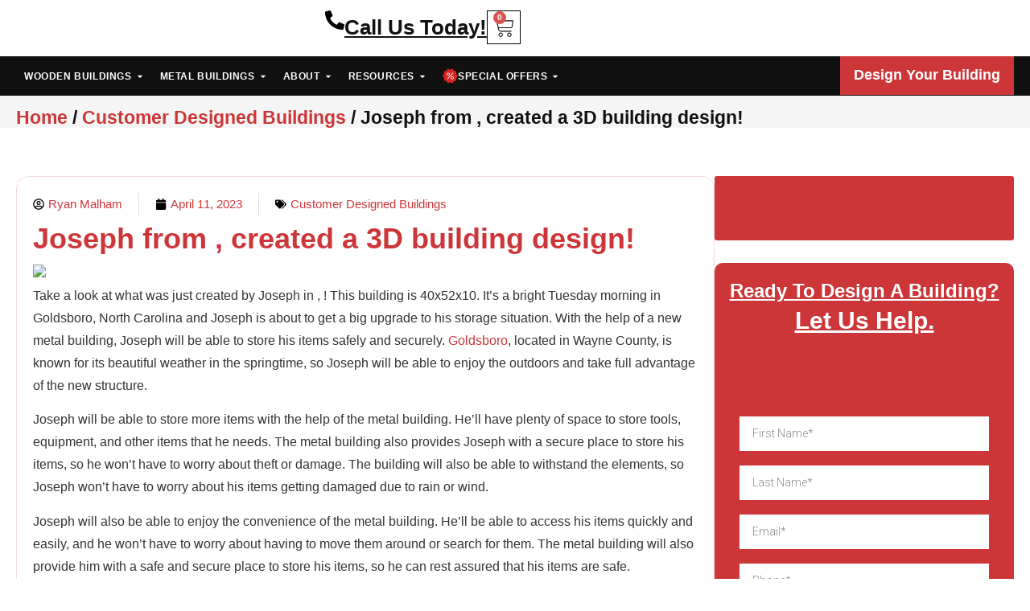

--- FILE ---
content_type: text/html; charset=UTF-8
request_url: https://hintonbuildings.com/joseph-from-created-a-3d-building-design/
body_size: 45880
content:
<!doctype html>
<html lang="en-US">
<head>
	<meta charset="UTF-8">
	<meta name="viewport" content="width=device-width, initial-scale=1">
	<link rel="profile" href="https://gmpg.org/xfn/11">
	
<!--/ Open Graphite /-->
<meta property="og:locale" content="en_US" />
<meta property="og:type" content="" />
<meta property="og:url" content="https://hintonbuildings.com/joseph-from-created-a-3d-building-design/" />
<meta property="og:title" content="" />
<meta property="og:description" content="" />
<meta property="og:site_name" content="Hinton Buildings" />
<meta property="og:image" content="https://hintonbuildings.com/wp-content/uploads/2025/03/f048c450-d899-11ed-a5fb-97ae4313f234.png" />
<meta property="og:image:width" content="240" />
<meta property="og:image:height" content="200" />
<meta property="fb:app_id" content="1104557632946637" />

<meta itemprop="description" content="" />
<meta itemprop="image" content="https://hintonbuildings.com/wp-content/uploads/2025/03/f048c450-d899-11ed-a5fb-97ae4313f234.png" />

<meta name="twitter:card" content="summary" />
<meta name="twitter:url" content="https://hintonbuildings.com/joseph-from-created-a-3d-building-design/" />
<meta name="twitter:title" content="" />
<meta name="twitter:description" content="" />
<meta name="twitter:image" content="https://hintonbuildings.com/wp-content/uploads/2025/03/f048c450-d899-11ed-a5fb-97ae4313f234.png" />
<meta name="twitter:creator" content="@hintonbuildings" />
<meta name="twitter:site" content="Hinton Buildings" />
<!--/ Open Graphite End /-->

<title>Joseph from ,  created a 3D building design! &#8211; Hinton Buildings</title>
<meta name='robots' content='max-image-preview:large' />
	<style>img:is([sizes="auto" i], [sizes^="auto," i]) { contain-intrinsic-size: 3000px 1500px }</style>
	<link rel='dns-prefetch' href='//capi-automation.s3.us-east-2.amazonaws.com' />
<link rel="alternate" type="application/rss+xml" title="Hinton Buildings &raquo; Feed" href="https://hintonbuildings.com/feed/" />
<link rel="alternate" type="application/rss+xml" title="Hinton Buildings &raquo; Comments Feed" href="https://hintonbuildings.com/comments/feed/" />

<!-- LCSEO current path: joseph-from-created-a-3d-building-design -->
<!-- LCSEO: no overrides found -->
<script>
window._wpemojiSettings = {"baseUrl":"https:\/\/s.w.org\/images\/core\/emoji\/16.0.1\/72x72\/","ext":".png","svgUrl":"https:\/\/s.w.org\/images\/core\/emoji\/16.0.1\/svg\/","svgExt":".svg","source":{"concatemoji":"https:\/\/hintonbuildings.com\/wp-includes\/js\/wp-emoji-release.min.js?ver=6.8.3"}};
/*! This file is auto-generated */
!function(s,n){var o,i,e;function c(e){try{var t={supportTests:e,timestamp:(new Date).valueOf()};sessionStorage.setItem(o,JSON.stringify(t))}catch(e){}}function p(e,t,n){e.clearRect(0,0,e.canvas.width,e.canvas.height),e.fillText(t,0,0);var t=new Uint32Array(e.getImageData(0,0,e.canvas.width,e.canvas.height).data),a=(e.clearRect(0,0,e.canvas.width,e.canvas.height),e.fillText(n,0,0),new Uint32Array(e.getImageData(0,0,e.canvas.width,e.canvas.height).data));return t.every(function(e,t){return e===a[t]})}function u(e,t){e.clearRect(0,0,e.canvas.width,e.canvas.height),e.fillText(t,0,0);for(var n=e.getImageData(16,16,1,1),a=0;a<n.data.length;a++)if(0!==n.data[a])return!1;return!0}function f(e,t,n,a){switch(t){case"flag":return n(e,"\ud83c\udff3\ufe0f\u200d\u26a7\ufe0f","\ud83c\udff3\ufe0f\u200b\u26a7\ufe0f")?!1:!n(e,"\ud83c\udde8\ud83c\uddf6","\ud83c\udde8\u200b\ud83c\uddf6")&&!n(e,"\ud83c\udff4\udb40\udc67\udb40\udc62\udb40\udc65\udb40\udc6e\udb40\udc67\udb40\udc7f","\ud83c\udff4\u200b\udb40\udc67\u200b\udb40\udc62\u200b\udb40\udc65\u200b\udb40\udc6e\u200b\udb40\udc67\u200b\udb40\udc7f");case"emoji":return!a(e,"\ud83e\udedf")}return!1}function g(e,t,n,a){var r="undefined"!=typeof WorkerGlobalScope&&self instanceof WorkerGlobalScope?new OffscreenCanvas(300,150):s.createElement("canvas"),o=r.getContext("2d",{willReadFrequently:!0}),i=(o.textBaseline="top",o.font="600 32px Arial",{});return e.forEach(function(e){i[e]=t(o,e,n,a)}),i}function t(e){var t=s.createElement("script");t.src=e,t.defer=!0,s.head.appendChild(t)}"undefined"!=typeof Promise&&(o="wpEmojiSettingsSupports",i=["flag","emoji"],n.supports={everything:!0,everythingExceptFlag:!0},e=new Promise(function(e){s.addEventListener("DOMContentLoaded",e,{once:!0})}),new Promise(function(t){var n=function(){try{var e=JSON.parse(sessionStorage.getItem(o));if("object"==typeof e&&"number"==typeof e.timestamp&&(new Date).valueOf()<e.timestamp+604800&&"object"==typeof e.supportTests)return e.supportTests}catch(e){}return null}();if(!n){if("undefined"!=typeof Worker&&"undefined"!=typeof OffscreenCanvas&&"undefined"!=typeof URL&&URL.createObjectURL&&"undefined"!=typeof Blob)try{var e="postMessage("+g.toString()+"("+[JSON.stringify(i),f.toString(),p.toString(),u.toString()].join(",")+"));",a=new Blob([e],{type:"text/javascript"}),r=new Worker(URL.createObjectURL(a),{name:"wpTestEmojiSupports"});return void(r.onmessage=function(e){c(n=e.data),r.terminate(),t(n)})}catch(e){}c(n=g(i,f,p,u))}t(n)}).then(function(e){for(var t in e)n.supports[t]=e[t],n.supports.everything=n.supports.everything&&n.supports[t],"flag"!==t&&(n.supports.everythingExceptFlag=n.supports.everythingExceptFlag&&n.supports[t]);n.supports.everythingExceptFlag=n.supports.everythingExceptFlag&&!n.supports.flag,n.DOMReady=!1,n.readyCallback=function(){n.DOMReady=!0}}).then(function(){return e}).then(function(){var e;n.supports.everything||(n.readyCallback(),(e=n.source||{}).concatemoji?t(e.concatemoji):e.wpemoji&&e.twemoji&&(t(e.twemoji),t(e.wpemoji)))}))}((window,document),window._wpemojiSettings);
</script>

<style id='wp-emoji-styles-inline-css'>

	img.wp-smiley, img.emoji {
		display: inline !important;
		border: none !important;
		box-shadow: none !important;
		height: 1em !important;
		width: 1em !important;
		margin: 0 0.07em !important;
		vertical-align: -0.1em !important;
		background: none !important;
		padding: 0 !important;
	}
</style>
<link rel='stylesheet' id='wp-block-library-css' href='https://hintonbuildings.com/wp-includes/css/dist/block-library/style.min.css?ver=6.8.3' media='all' />
<style id='global-styles-inline-css'>
:root{--wp--preset--aspect-ratio--square: 1;--wp--preset--aspect-ratio--4-3: 4/3;--wp--preset--aspect-ratio--3-4: 3/4;--wp--preset--aspect-ratio--3-2: 3/2;--wp--preset--aspect-ratio--2-3: 2/3;--wp--preset--aspect-ratio--16-9: 16/9;--wp--preset--aspect-ratio--9-16: 9/16;--wp--preset--color--black: #000000;--wp--preset--color--cyan-bluish-gray: #abb8c3;--wp--preset--color--white: #ffffff;--wp--preset--color--pale-pink: #f78da7;--wp--preset--color--vivid-red: #cf2e2e;--wp--preset--color--luminous-vivid-orange: #ff6900;--wp--preset--color--luminous-vivid-amber: #fcb900;--wp--preset--color--light-green-cyan: #7bdcb5;--wp--preset--color--vivid-green-cyan: #00d084;--wp--preset--color--pale-cyan-blue: #8ed1fc;--wp--preset--color--vivid-cyan-blue: #0693e3;--wp--preset--color--vivid-purple: #9b51e0;--wp--preset--gradient--vivid-cyan-blue-to-vivid-purple: linear-gradient(135deg,rgba(6,147,227,1) 0%,rgb(155,81,224) 100%);--wp--preset--gradient--light-green-cyan-to-vivid-green-cyan: linear-gradient(135deg,rgb(122,220,180) 0%,rgb(0,208,130) 100%);--wp--preset--gradient--luminous-vivid-amber-to-luminous-vivid-orange: linear-gradient(135deg,rgba(252,185,0,1) 0%,rgba(255,105,0,1) 100%);--wp--preset--gradient--luminous-vivid-orange-to-vivid-red: linear-gradient(135deg,rgba(255,105,0,1) 0%,rgb(207,46,46) 100%);--wp--preset--gradient--very-light-gray-to-cyan-bluish-gray: linear-gradient(135deg,rgb(238,238,238) 0%,rgb(169,184,195) 100%);--wp--preset--gradient--cool-to-warm-spectrum: linear-gradient(135deg,rgb(74,234,220) 0%,rgb(151,120,209) 20%,rgb(207,42,186) 40%,rgb(238,44,130) 60%,rgb(251,105,98) 80%,rgb(254,248,76) 100%);--wp--preset--gradient--blush-light-purple: linear-gradient(135deg,rgb(255,206,236) 0%,rgb(152,150,240) 100%);--wp--preset--gradient--blush-bordeaux: linear-gradient(135deg,rgb(254,205,165) 0%,rgb(254,45,45) 50%,rgb(107,0,62) 100%);--wp--preset--gradient--luminous-dusk: linear-gradient(135deg,rgb(255,203,112) 0%,rgb(199,81,192) 50%,rgb(65,88,208) 100%);--wp--preset--gradient--pale-ocean: linear-gradient(135deg,rgb(255,245,203) 0%,rgb(182,227,212) 50%,rgb(51,167,181) 100%);--wp--preset--gradient--electric-grass: linear-gradient(135deg,rgb(202,248,128) 0%,rgb(113,206,126) 100%);--wp--preset--gradient--midnight: linear-gradient(135deg,rgb(2,3,129) 0%,rgb(40,116,252) 100%);--wp--preset--font-size--small: 13px;--wp--preset--font-size--medium: 20px;--wp--preset--font-size--large: 36px;--wp--preset--font-size--x-large: 42px;--wp--preset--spacing--20: 0.44rem;--wp--preset--spacing--30: 0.67rem;--wp--preset--spacing--40: 1rem;--wp--preset--spacing--50: 1.5rem;--wp--preset--spacing--60: 2.25rem;--wp--preset--spacing--70: 3.38rem;--wp--preset--spacing--80: 5.06rem;--wp--preset--shadow--natural: 6px 6px 9px rgba(0, 0, 0, 0.2);--wp--preset--shadow--deep: 12px 12px 50px rgba(0, 0, 0, 0.4);--wp--preset--shadow--sharp: 6px 6px 0px rgba(0, 0, 0, 0.2);--wp--preset--shadow--outlined: 6px 6px 0px -3px rgba(255, 255, 255, 1), 6px 6px rgba(0, 0, 0, 1);--wp--preset--shadow--crisp: 6px 6px 0px rgba(0, 0, 0, 1);}:root { --wp--style--global--content-size: 800px;--wp--style--global--wide-size: 1200px; }:where(body) { margin: 0; }.wp-site-blocks > .alignleft { float: left; margin-right: 2em; }.wp-site-blocks > .alignright { float: right; margin-left: 2em; }.wp-site-blocks > .aligncenter { justify-content: center; margin-left: auto; margin-right: auto; }:where(.wp-site-blocks) > * { margin-block-start: 24px; margin-block-end: 0; }:where(.wp-site-blocks) > :first-child { margin-block-start: 0; }:where(.wp-site-blocks) > :last-child { margin-block-end: 0; }:root { --wp--style--block-gap: 24px; }:root :where(.is-layout-flow) > :first-child{margin-block-start: 0;}:root :where(.is-layout-flow) > :last-child{margin-block-end: 0;}:root :where(.is-layout-flow) > *{margin-block-start: 24px;margin-block-end: 0;}:root :where(.is-layout-constrained) > :first-child{margin-block-start: 0;}:root :where(.is-layout-constrained) > :last-child{margin-block-end: 0;}:root :where(.is-layout-constrained) > *{margin-block-start: 24px;margin-block-end: 0;}:root :where(.is-layout-flex){gap: 24px;}:root :where(.is-layout-grid){gap: 24px;}.is-layout-flow > .alignleft{float: left;margin-inline-start: 0;margin-inline-end: 2em;}.is-layout-flow > .alignright{float: right;margin-inline-start: 2em;margin-inline-end: 0;}.is-layout-flow > .aligncenter{margin-left: auto !important;margin-right: auto !important;}.is-layout-constrained > .alignleft{float: left;margin-inline-start: 0;margin-inline-end: 2em;}.is-layout-constrained > .alignright{float: right;margin-inline-start: 2em;margin-inline-end: 0;}.is-layout-constrained > .aligncenter{margin-left: auto !important;margin-right: auto !important;}.is-layout-constrained > :where(:not(.alignleft):not(.alignright):not(.alignfull)){max-width: var(--wp--style--global--content-size);margin-left: auto !important;margin-right: auto !important;}.is-layout-constrained > .alignwide{max-width: var(--wp--style--global--wide-size);}body .is-layout-flex{display: flex;}.is-layout-flex{flex-wrap: wrap;align-items: center;}.is-layout-flex > :is(*, div){margin: 0;}body .is-layout-grid{display: grid;}.is-layout-grid > :is(*, div){margin: 0;}body{padding-top: 0px;padding-right: 0px;padding-bottom: 0px;padding-left: 0px;}a:where(:not(.wp-element-button)){text-decoration: underline;}:root :where(.wp-element-button, .wp-block-button__link){background-color: #32373c;border-width: 0;color: #fff;font-family: inherit;font-size: inherit;line-height: inherit;padding: calc(0.667em + 2px) calc(1.333em + 2px);text-decoration: none;}.has-black-color{color: var(--wp--preset--color--black) !important;}.has-cyan-bluish-gray-color{color: var(--wp--preset--color--cyan-bluish-gray) !important;}.has-white-color{color: var(--wp--preset--color--white) !important;}.has-pale-pink-color{color: var(--wp--preset--color--pale-pink) !important;}.has-vivid-red-color{color: var(--wp--preset--color--vivid-red) !important;}.has-luminous-vivid-orange-color{color: var(--wp--preset--color--luminous-vivid-orange) !important;}.has-luminous-vivid-amber-color{color: var(--wp--preset--color--luminous-vivid-amber) !important;}.has-light-green-cyan-color{color: var(--wp--preset--color--light-green-cyan) !important;}.has-vivid-green-cyan-color{color: var(--wp--preset--color--vivid-green-cyan) !important;}.has-pale-cyan-blue-color{color: var(--wp--preset--color--pale-cyan-blue) !important;}.has-vivid-cyan-blue-color{color: var(--wp--preset--color--vivid-cyan-blue) !important;}.has-vivid-purple-color{color: var(--wp--preset--color--vivid-purple) !important;}.has-black-background-color{background-color: var(--wp--preset--color--black) !important;}.has-cyan-bluish-gray-background-color{background-color: var(--wp--preset--color--cyan-bluish-gray) !important;}.has-white-background-color{background-color: var(--wp--preset--color--white) !important;}.has-pale-pink-background-color{background-color: var(--wp--preset--color--pale-pink) !important;}.has-vivid-red-background-color{background-color: var(--wp--preset--color--vivid-red) !important;}.has-luminous-vivid-orange-background-color{background-color: var(--wp--preset--color--luminous-vivid-orange) !important;}.has-luminous-vivid-amber-background-color{background-color: var(--wp--preset--color--luminous-vivid-amber) !important;}.has-light-green-cyan-background-color{background-color: var(--wp--preset--color--light-green-cyan) !important;}.has-vivid-green-cyan-background-color{background-color: var(--wp--preset--color--vivid-green-cyan) !important;}.has-pale-cyan-blue-background-color{background-color: var(--wp--preset--color--pale-cyan-blue) !important;}.has-vivid-cyan-blue-background-color{background-color: var(--wp--preset--color--vivid-cyan-blue) !important;}.has-vivid-purple-background-color{background-color: var(--wp--preset--color--vivid-purple) !important;}.has-black-border-color{border-color: var(--wp--preset--color--black) !important;}.has-cyan-bluish-gray-border-color{border-color: var(--wp--preset--color--cyan-bluish-gray) !important;}.has-white-border-color{border-color: var(--wp--preset--color--white) !important;}.has-pale-pink-border-color{border-color: var(--wp--preset--color--pale-pink) !important;}.has-vivid-red-border-color{border-color: var(--wp--preset--color--vivid-red) !important;}.has-luminous-vivid-orange-border-color{border-color: var(--wp--preset--color--luminous-vivid-orange) !important;}.has-luminous-vivid-amber-border-color{border-color: var(--wp--preset--color--luminous-vivid-amber) !important;}.has-light-green-cyan-border-color{border-color: var(--wp--preset--color--light-green-cyan) !important;}.has-vivid-green-cyan-border-color{border-color: var(--wp--preset--color--vivid-green-cyan) !important;}.has-pale-cyan-blue-border-color{border-color: var(--wp--preset--color--pale-cyan-blue) !important;}.has-vivid-cyan-blue-border-color{border-color: var(--wp--preset--color--vivid-cyan-blue) !important;}.has-vivid-purple-border-color{border-color: var(--wp--preset--color--vivid-purple) !important;}.has-vivid-cyan-blue-to-vivid-purple-gradient-background{background: var(--wp--preset--gradient--vivid-cyan-blue-to-vivid-purple) !important;}.has-light-green-cyan-to-vivid-green-cyan-gradient-background{background: var(--wp--preset--gradient--light-green-cyan-to-vivid-green-cyan) !important;}.has-luminous-vivid-amber-to-luminous-vivid-orange-gradient-background{background: var(--wp--preset--gradient--luminous-vivid-amber-to-luminous-vivid-orange) !important;}.has-luminous-vivid-orange-to-vivid-red-gradient-background{background: var(--wp--preset--gradient--luminous-vivid-orange-to-vivid-red) !important;}.has-very-light-gray-to-cyan-bluish-gray-gradient-background{background: var(--wp--preset--gradient--very-light-gray-to-cyan-bluish-gray) !important;}.has-cool-to-warm-spectrum-gradient-background{background: var(--wp--preset--gradient--cool-to-warm-spectrum) !important;}.has-blush-light-purple-gradient-background{background: var(--wp--preset--gradient--blush-light-purple) !important;}.has-blush-bordeaux-gradient-background{background: var(--wp--preset--gradient--blush-bordeaux) !important;}.has-luminous-dusk-gradient-background{background: var(--wp--preset--gradient--luminous-dusk) !important;}.has-pale-ocean-gradient-background{background: var(--wp--preset--gradient--pale-ocean) !important;}.has-electric-grass-gradient-background{background: var(--wp--preset--gradient--electric-grass) !important;}.has-midnight-gradient-background{background: var(--wp--preset--gradient--midnight) !important;}.has-small-font-size{font-size: var(--wp--preset--font-size--small) !important;}.has-medium-font-size{font-size: var(--wp--preset--font-size--medium) !important;}.has-large-font-size{font-size: var(--wp--preset--font-size--large) !important;}.has-x-large-font-size{font-size: var(--wp--preset--font-size--x-large) !important;}
:root :where(.wp-block-pullquote){font-size: 1.5em;line-height: 1.6;}
</style>
<link rel='stylesheet' id='dashicons-css' href='https://hintonbuildings.com/wp-includes/css/dashicons.min.css?ver=6.8.3' media='all' />
<link rel='stylesheet' id='LeadConnector-css' href='https://hintonbuildings.com/wp-content/plugins/leadconnector/public/css/lc-public.css?ver=3.0.14' media='all' />
<link rel='stylesheet' id='woocommerce-layout-css' href='https://hintonbuildings.com/wp-content/plugins/woocommerce/assets/css/woocommerce-layout.css?ver=10.3.5' media='all' />
<link rel='stylesheet' id='woocommerce-smallscreen-css' href='https://hintonbuildings.com/wp-content/plugins/woocommerce/assets/css/woocommerce-smallscreen.css?ver=10.3.5' media='only screen and (max-width: 768px)' />
<link rel='stylesheet' id='woocommerce-general-css' href='https://hintonbuildings.com/wp-content/plugins/woocommerce/assets/css/woocommerce.css?ver=10.3.5' media='all' />
<style id='woocommerce-inline-inline-css'>
.woocommerce form .form-row .required { visibility: visible; }
</style>
<link rel='stylesheet' id='cmplz-general-css' href='https://hintonbuildings.com/wp-content/plugins/complianz-gdpr/assets/css/cookieblocker.min.css?ver=1763594291' media='all' />
<link rel='stylesheet' id='brb-public-main-css-css' href='https://hintonbuildings.com/wp-content/plugins/business-reviews-bundle/assets/css/public-main.css?ver=1.9.117' media='all' />
<link rel='stylesheet' id='megamenu-css' href='https://hintonbuildings.com/wp-content/uploads/maxmegamenu/style.css?ver=181a89' media='all' />
<link rel='stylesheet' id='newsletters-bootstrap-css' href='https://hintonbuildings.com/wp-content/plugins/wp-mailinglist/views/default2/css/bootstrap.css?ver=5.1.3' media='all' />
<link rel='stylesheet' id='fontawesome-css' href='https://hintonbuildings.com/wp-content/plugins/wp-mailinglist/views/default2/css/fontawesome.css?ver=4.7.0' media='all' />
<link rel='stylesheet' id='select2-css' href='https://hintonbuildings.com/wp-content/plugins/woocommerce/assets/css/select2.css?ver=10.3.5' media='all' />
<link rel='stylesheet' id='newsletters-css' href='https://hintonbuildings.com/wp-content/plugins/wp-mailinglist/views/default2/css/style.css?ver=6.8.3' media='all' />
<link rel='stylesheet' id='brands-styles-css' href='https://hintonbuildings.com/wp-content/plugins/woocommerce/assets/css/brands.css?ver=10.3.5' media='all' />
<link rel='stylesheet' id='hello-elementor-css' href='https://hintonbuildings.com/wp-content/themes/hello-elementor/assets/css/reset.css?ver=3.4.5' media='all' />
<link rel='stylesheet' id='hello-elementor-theme-style-css' href='https://hintonbuildings.com/wp-content/themes/hello-elementor/assets/css/theme.css?ver=3.4.5' media='all' />
<link rel='stylesheet' id='hello-elementor-header-footer-css' href='https://hintonbuildings.com/wp-content/themes/hello-elementor/assets/css/header-footer.css?ver=3.4.5' media='all' />
<link rel='stylesheet' id='elementor-frontend-css' href='https://hintonbuildings.com/wp-content/plugins/elementor/assets/css/frontend.min.css?ver=3.33.2' media='all' />
<link rel='stylesheet' id='elementor-post-5-css' href='https://hintonbuildings.com/wp-content/uploads/elementor/css/post-5.css?ver=1764332896' media='all' />
<link rel='stylesheet' id='widget-rating-css' href='https://hintonbuildings.com/wp-content/plugins/elementor/assets/css/widget-rating.min.css?ver=3.33.2' media='all' />
<link rel='stylesheet' id='widget-heading-css' href='https://hintonbuildings.com/wp-content/plugins/elementor/assets/css/widget-heading.min.css?ver=3.33.2' media='all' />
<link rel='stylesheet' id='widget-image-css' href='https://hintonbuildings.com/wp-content/plugins/elementor/assets/css/widget-image.min.css?ver=3.33.2' media='all' />
<link rel='stylesheet' id='widget-icon-box-css' href='https://hintonbuildings.com/wp-content/plugins/elementor/assets/css/widget-icon-box.min.css?ver=3.33.2' media='all' />
<link rel='stylesheet' id='widget-woocommerce-menu-cart-css' href='https://hintonbuildings.com/wp-content/plugins/elementor-pro/assets/css/widget-woocommerce-menu-cart.min.css?ver=3.33.1' media='all' />
<link rel='stylesheet' id='widget-icon-list-css' href='https://hintonbuildings.com/wp-content/plugins/elementor/assets/css/widget-icon-list.min.css?ver=3.33.2' media='all' />
<link rel='stylesheet' id='e-animation-fadeIn-css' href='https://hintonbuildings.com/wp-content/plugins/elementor/assets/lib/animations/styles/fadeIn.min.css?ver=3.33.2' media='all' />
<link rel='stylesheet' id='widget-mega-menu-css' href='https://hintonbuildings.com/wp-content/plugins/elementor-pro/assets/css/widget-mega-menu.min.css?ver=3.33.1' media='all' />
<link rel='stylesheet' id='widget-social-icons-css' href='https://hintonbuildings.com/wp-content/plugins/elementor/assets/css/widget-social-icons.min.css?ver=3.33.2' media='all' />
<link rel='stylesheet' id='e-apple-webkit-css' href='https://hintonbuildings.com/wp-content/plugins/elementor/assets/css/conditionals/apple-webkit.min.css?ver=3.33.2' media='all' />
<link rel='stylesheet' id='widget-post-info-css' href='https://hintonbuildings.com/wp-content/plugins/elementor-pro/assets/css/widget-post-info.min.css?ver=3.33.1' media='all' />
<link rel='stylesheet' id='widget-divider-css' href='https://hintonbuildings.com/wp-content/plugins/elementor/assets/css/widget-divider.min.css?ver=3.33.2' media='all' />
<link rel='stylesheet' id='widget-post-navigation-css' href='https://hintonbuildings.com/wp-content/plugins/elementor-pro/assets/css/widget-post-navigation.min.css?ver=3.33.1' media='all' />
<link rel='stylesheet' id='widget-search-css' href='https://hintonbuildings.com/wp-content/plugins/elementor-pro/assets/css/widget-search.min.css?ver=3.33.1' media='all' />
<link rel='stylesheet' id='widget-posts-css' href='https://hintonbuildings.com/wp-content/plugins/elementor-pro/assets/css/widget-posts.min.css?ver=3.33.1' media='all' />
<link rel='stylesheet' id='e-sticky-css' href='https://hintonbuildings.com/wp-content/plugins/elementor-pro/assets/css/modules/sticky.min.css?ver=3.33.1' media='all' />
<link rel='stylesheet' id='slick-css' href='https://hintonbuildings.com/wp-content/plugins/product-filter-widget-for-elementor/assets/library/slick.css?ver=1.0.4' media='all' />
<link rel='stylesheet' id='jquery-ui-css' href='https://hintonbuildings.com/wp-content/plugins/product-filter-widget-for-elementor/assets/css/jquery-ui.css?ver=1.0.4' media='all' />
<link rel='stylesheet' id='eszlwcf-custom-css' href='https://hintonbuildings.com/wp-content/plugins/product-filter-widget-for-elementor/assets/css/app.css?ver=1.0.4' media='all' />
<link rel='stylesheet' id='base-desktop-css' href='https://hintonbuildings.com/wp-content/uploads/elementor/css/base-desktop.css?ver=all' media='all' />
<link rel='stylesheet' id='elementor-post-10-css' href='https://hintonbuildings.com/wp-content/uploads/elementor/css/post-10.css?ver=1764332899' media='all' />
<link rel='stylesheet' id='elementor-post-36-css' href='https://hintonbuildings.com/wp-content/uploads/elementor/css/post-36.css?ver=1764332899' media='all' />
<link rel='stylesheet' id='elementor-post-4651-css' href='https://hintonbuildings.com/wp-content/uploads/elementor/css/post-4651.css?ver=1764332938' media='all' />
<link rel='stylesheet' id='hello-elementor-child-style-css' href='https://hintonbuildings.com/wp-content/themes/hello-theme-child-master/style.css?ver=2.0.0' media='all' />
<link rel='stylesheet' id='eael-general-css' href='https://hintonbuildings.com/wp-content/plugins/essential-addons-for-elementor-lite/assets/front-end/css/view/general.min.css?ver=6.4.0' media='all' />
<link rel='stylesheet' id='elementor-gf-local-poppins-css' href='https://hintonbuildings.com/wp-content/uploads/elementor/google-fonts/css/poppins.css?ver=1756933454' media='all' />
<link rel='stylesheet' id='elementor-gf-local-robotoslab-css' href='https://hintonbuildings.com/wp-content/uploads/elementor/google-fonts/css/robotoslab.css?ver=1745314343' media='all' />
<link rel='stylesheet' id='elementor-gf-local-arimo-css' href='https://hintonbuildings.com/wp-content/uploads/elementor/google-fonts/css/arimo.css?ver=1745314376' media='all' />
<link rel='stylesheet' id='elementor-gf-local-barlowcondensed-css' href='https://hintonbuildings.com/wp-content/uploads/elementor/google-fonts/css/barlowcondensed.css?ver=1745954445' media='all' />
<link rel='stylesheet' id='elementor-gf-local-oswald-css' href='https://hintonbuildings.com/wp-content/uploads/elementor/google-fonts/css/oswald.css?ver=1745314335' media='all' />
<link rel='stylesheet' id='elementor-gf-local-roboto-css' href='https://hintonbuildings.com/wp-content/uploads/elementor/google-fonts/css/roboto.css?ver=1745314365' media='all' />
<link rel='stylesheet' id='elementor-gf-local-rocknrollone-css' href='https://hintonbuildings.com/wp-content/uploads/elementor/google-fonts/css/rocknrollone.css?ver=1745314395' media='all' />
<script src="https://hintonbuildings.com/wp-includes/js/jquery/jquery.min.js?ver=3.7.1" id="jquery-core-js"></script>
<script src="https://hintonbuildings.com/wp-includes/js/jquery/jquery-migrate.min.js?ver=3.4.1" id="jquery-migrate-js"></script>
<script src="https://hintonbuildings.com/wp-content/plugins/woocommerce/assets/js/jquery-blockui/jquery.blockUI.min.js?ver=2.7.0-wc.10.3.5" id="wc-jquery-blockui-js" defer data-wp-strategy="defer"></script>
<script id="wc-add-to-cart-js-extra">
var wc_add_to_cart_params = {"ajax_url":"\/wp-admin\/admin-ajax.php","wc_ajax_url":"\/?wc-ajax=%%endpoint%%","i18n_view_cart":"View cart","cart_url":"https:\/\/hintonbuildings.com\/cart\/","is_cart":"","cart_redirect_after_add":"yes"};
</script>
<script src="https://hintonbuildings.com/wp-content/plugins/woocommerce/assets/js/frontend/add-to-cart.min.js?ver=10.3.5" id="wc-add-to-cart-js" defer data-wp-strategy="defer"></script>
<script src="https://hintonbuildings.com/wp-content/plugins/woocommerce/assets/js/js-cookie/js.cookie.min.js?ver=2.1.4-wc.10.3.5" id="wc-js-cookie-js" defer data-wp-strategy="defer"></script>
<script id="woocommerce-js-extra">
var woocommerce_params = {"ajax_url":"\/wp-admin\/admin-ajax.php","wc_ajax_url":"\/?wc-ajax=%%endpoint%%","i18n_password_show":"Show password","i18n_password_hide":"Hide password"};
</script>
<script src="https://hintonbuildings.com/wp-content/plugins/woocommerce/assets/js/frontend/woocommerce.min.js?ver=10.3.5" id="woocommerce-js" defer data-wp-strategy="defer"></script>
<script id="brb-public-main-js-js-extra">
var brb_vars = {"ajaxurl":"https:\/\/hintonbuildings.com\/wp-admin\/admin-ajax.php","gavatar":"https:\/\/hintonbuildings.com\/wp-content\/plugins\/business-reviews-bundle\/assets\/img\/google_avatar.png"};
</script>
<script defer="defer" src="https://hintonbuildings.com/wp-content/plugins/business-reviews-bundle/assets/js/public-main.js?ver=1.9.117" id="brb-public-main-js-js"></script>
<script src="https://hintonbuildings.com/wp-content/plugins/wp-mailinglist/views/default2/js/bootstrap.min.js?ver=5.1.3" id="bootstrap-js"></script>
<script src="https://hintonbuildings.com/wp-content/plugins/wp-mailinglist/views/default2/js/bootstrap-datepicker.js?ver=1.4.0" id="bootstrap-datepicker-js"></script>
<script id="bootstrap-datepicker-i18n-js-extra">
var bootstrap_datepicker_dates = {"days":["Sunday","Monday","Tuesday","Wednesday","Thursday","Friday","Saturday"],"daysShort":["Sun","Mon","Tue","Wed","Thu","Fri","Sat"],"daysMin":["S","M","T","W","T","F","S"],"months":["January","February","March","April","May","June","July","August","September","October","November","December"],"monthsShort":["Jan","Feb","Mar","Apr","May","Jun","Jul","Aug","Sep","Oct","Nov","Dec"],"today":"Today","clear":"Clear","rtl":""};
</script>
<script src="https://hintonbuildings.com/wp-content/plugins/wp-mailinglist/views/default2/js/datepicker-i18n.js?ver=6.8.3" id="bootstrap-datepicker-i18n-js"></script>
<script src="https://hintonbuildings.com/wp-content/plugins/woocommerce/assets/js/select2/select2.full.min.js?ver=4.0.3-wc.10.3.5" id="wc-select2-js" defer data-wp-strategy="defer"></script>
<script id="WCPAY_ASSETS-js-extra">
var wcpayAssets = {"url":"https:\/\/hintonbuildings.com\/wp-content\/plugins\/woocommerce-payments\/dist\/"};
</script>
<link rel="https://api.w.org/" href="https://hintonbuildings.com/wp-json/" /><link rel="alternate" title="JSON" type="application/json" href="https://hintonbuildings.com/wp-json/wp/v2/posts/260743" /><link rel="EditURI" type="application/rsd+xml" title="RSD" href="https://hintonbuildings.com/xmlrpc.php?rsd" />
<meta name="generator" content="WordPress 6.8.3" />
<meta name="generator" content="WooCommerce 10.3.5" />
<link rel="canonical" href="https://hintonbuildings.com/joseph-from-created-a-3d-building-design/" />
<link rel='shortlink' href='https://hintonbuildings.com/?p=260743' />
<link rel="alternate" title="oEmbed (JSON)" type="application/json+oembed" href="https://hintonbuildings.com/wp-json/oembed/1.0/embed?url=https%3A%2F%2Fhintonbuildings.com%2Fjoseph-from-created-a-3d-building-design%2F" />
<link rel="alternate" title="oEmbed (XML)" type="text/xml+oembed" href="https://hintonbuildings.com/wp-json/oembed/1.0/embed?url=https%3A%2F%2Fhintonbuildings.com%2Fjoseph-from-created-a-3d-building-design%2F&#038;format=xml" />
<!-- LP CANONICAL SCRIPT START -->
<script>
          document.addEventListener("DOMContentLoaded", function(){
             try {
                 var URL = window.location.href;
                 var htmlTag = "";
                 if(URL.includes("/page")){
                     var newURLArray = URL.split("page/");
                     var newURL = newURLArray[0];
                     htmlTag = newURL;
                  }
              else{
                  htmlTag = URL;
              }
              var link = document.createElement("link");
              link.rel = "canonical";
              link.href = htmlTag;

              var links = document.getElementsByTagName("link");
              for(var i = 0; i < links.length; i++){
                  if(links[i].hasAttribute("rel")) {
                      if(links[i].getAttribute("rel") === "canonical"){
                          links[i].remove();
                      }      
                  }
              }
              document.getElementsByTagName("head")[0].appendChild(link);
              } catch(error){

              }
          }, false);
      </script>
<!-- LP CANONICAL SCRIPT END -->
<script async src="https://www.googletagmanager.com/gtag/js?id=UA-69788217-1"></script>
<script>
  window.dataLayer = window.dataLayer || [];
  function gtag(){dataLayer.push(arguments);}
  gtag('js', new Date());

  gtag('config', 'UA-69788217-1');
</script>
<!-- Google Tag Manager -->
<script>(function(w,d,s,l,i){w[l]=w[l]||[];w[l].push({'gtm.start':
new Date().getTime(),event:'gtm.js'});var f=d.getElementsByTagName(s)[0],
j=d.createElement(s),dl=l!='dataLayer'?'&l='+l:'';j.async=true;j.src=
'https://www.googletagmanager.com/gtm.js?id='+i+dl;f.parentNode.insertBefore(j,f);
})(window,document,'script','dataLayer','GTM-M5MHDB9');</script>
<!-- End Google Tag Manager -->

<!-- Google tag (gtag.js) -->
<script async src="https://www.googletagmanager.com/gtag/js?id=G-M1KKY4BTZX"></script>
<script>
  window.dataLayer = window.dataLayer || [];
  function gtag(){dataLayer.push(arguments);}
  gtag('js', new Date());

  gtag('config', 'G-M1KKY4BTZX');
</script><script type="text/javascript">
    (function(c,l,a,r,i,t,y){
        c[a]=c[a]||function(){(c[a].q=c[a].q||[]).push(arguments)};
        t=l.createElement(r);t.async=1;t.src="https://www.clarity.ms/tag/"+i;
        y=l.getElementsByTagName(r)[0];y.parentNode.insertBefore(t,y);
    })(window, document, "clarity", "script", "de8jhmo7g2");
</script>

<!-- INSTALL ON ALL PAGES OF SITE-->
<script type="text/javascript">
	(function(){"use strict";var e=null,b="4.0.0",
	n="41311",
	additional="term=value",
	t,r,i;try{t=top.document.referer!==""?encodeURIComponent(top.document.referrer.substring(0,2048)):""}catch(o){t=document.referrer!==null?document.referrer.toString().substring(0,2048):""}try{r=window&&window.top&&document.location&&window.top.location===document.location?document.location:window&&window.top&&window.top.location&&""!==window.top.location?window.top.location:document.location}catch(u){r=document.location}try{i=parent.location.href!==""?encodeURIComponent(parent.location.href.toString().substring(0,2048)):""}catch(a){try{i=r!==null?encodeURIComponent(r.toString().substring(0,2048)):""}catch(f){i=""}}var l,c=document.createElement("script"),h=null,p=document.getElementsByTagName("script"),d=Number(p.length)-1,v=document.getElementsByTagName("script")[d];if(typeof l==="undefined"){l=Math.floor(Math.random()*1e17)}h="dx.mountain.com/spx?"+"dxver="+b+"&shaid="+n+"&tdr="+t+"&plh="+i+"&cb="+l+additional;c.type="text/javascript";c.src=("https:"===document.location.protocol?"https://":"http://")+h;v.parentNode.insertBefore(c,v)})()
</script>
			<!-- Facebook Pixel Code -->
		<script>
			!function (f, b, e, v, n, t, s) {
				if (f.fbq) return;
				n = f.fbq = function () {
					n.callMethod ?
						n.callMethod.apply(n, arguments) : n.queue.push(arguments)
				};
				if (!f._fbq) f._fbq = n;
				n.push = n;
				n.loaded = !0;
				n.version = '2.0';
				n.queue = [];
				t = b.createElement(e);
				t.async = !0;
				t.src = v;
				s = b.getElementsByTagName(e)[0];
				s.parentNode.insertBefore(t, s)
			}(window, document, 'script',
				'https://connect.facebook.net/en_US/fbevents.js');
			fbq('init', '1803760926693063');
					fbq( 'track', 'PageView' );
				</script>

<script
src='//fw-cdn.com/1543478/2467982.js'
chat='true'
widgetId='b9e2c1f4-1931-4361-9db2-53ac415136ca'>
</script><!--MNTN Tracking Pixel-->
		<script type="text/javascript">
				window.rocketSplitTest = { 'config': { 'page': { 'base': { 'protocol': 'https://', 'host': 'hintonbuildings.com', 'path': '/' } } } };
				window.rocketSplitTest.cookie = { };
				window.rocketSplitTest.cookie.create = function (name, value, days) {
					var date = new Date();
					date.setTime(date.getTime() + (days * 24 * 60 * 60 * 1000));
					document.cookie = name + "=" + value + "; expires=" + date.toGMTString() + "; path=" + window.rocketSplitTest.config.page.base.path;
				};
				window.rocketSplitTest.cookie.read = function (name) {
					var parts = ("; " + document.cookie).split("; " + name + "=");
					return (parts.length === 2) ? parts.pop().split(";").shift() : null;
				};
		</script>

		<!-- Google site verification - Google for WooCommerce -->
<meta name="google-site-verification" content="2dtZsYrj23YVgJb7aGFTQALnif7e7KfhWzY_AX77hK4" />
<meta name="description" content="Take a look at what was just created by Joseph in , !   It&#039;s a bright Tuesday morning in Goldsboro, North Carolina and Joseph is about to get a big upgrade to his storage situation. With the help of a new metal building, Joseph will be able to store his items safely and securely. Goldsboro, located in Wayne County, is known for its beautiful weather in the springtime, so Joseph will be able to enjoy the outdoors and take full advantage of the new structure.

Joseph will be able to store more items with the help of the metal building. He&#039;ll have plenty of space to store tools, equipment, and other items that he needs. The metal building also provides Joseph with a secure place to store his items, so he won&#039;t have to worry about theft or damage. The building will also be able to withstand the elements, so Joseph won&#039;t have to worry about his items getting damaged due to rain or wind. 

Joseph will also be able to enjoy the convenience of the metal building. He&#039;ll be able to access his items quickly and easily, and he won&#039;t have to worry about having to move them around or search for them. The metal building will also provide him with a safe and secure place to store his items, so he can rest assured that his items are safe. 

Joseph will be able to enjoy his new metal building for years to come. He&#039;ll be able to store his items safely and securely, and he&#039;ll be able to access them quickly and easily. Joseph will be able to take full advantage of his new metal building in Wayne County, and he&#039;ll be able to enjoy the convenience and security that it provides.">
	<noscript><style>.woocommerce-product-gallery{ opacity: 1 !important; }</style></noscript>
	<meta name="generator" content="Elementor 3.33.2; features: e_font_icon_svg, additional_custom_breakpoints; settings: css_print_method-external, google_font-enabled, font_display-swap">
			<script  type="text/javascript">
				!function(f,b,e,v,n,t,s){if(f.fbq)return;n=f.fbq=function(){n.callMethod?
					n.callMethod.apply(n,arguments):n.queue.push(arguments)};if(!f._fbq)f._fbq=n;
					n.push=n;n.loaded=!0;n.version='2.0';n.queue=[];t=b.createElement(e);t.async=!0;
					t.src=v;s=b.getElementsByTagName(e)[0];s.parentNode.insertBefore(t,s)}(window,
					document,'script','https://connect.facebook.net/en_US/fbevents.js');
			</script>
			<!-- WooCommerce Facebook Integration Begin -->
			<script  type="text/javascript">

				fbq('init', '1803760926693063', {}, {
    "agent": "woocommerce_0-10.3.5-3.5.12"
});

				document.addEventListener( 'DOMContentLoaded', function() {
					// Insert placeholder for events injected when a product is added to the cart through AJAX.
					document.body.insertAdjacentHTML( 'beforeend', '<div class=\"wc-facebook-pixel-event-placeholder\"></div>' );
				}, false );

			</script>
			<!-- WooCommerce Facebook Integration End -->
						<style>
				.e-con.e-parent:nth-of-type(n+4):not(.e-lazyloaded):not(.e-no-lazyload),
				.e-con.e-parent:nth-of-type(n+4):not(.e-lazyloaded):not(.e-no-lazyload) * {
					background-image: none !important;
				}
				@media screen and (max-height: 1024px) {
					.e-con.e-parent:nth-of-type(n+3):not(.e-lazyloaded):not(.e-no-lazyload),
					.e-con.e-parent:nth-of-type(n+3):not(.e-lazyloaded):not(.e-no-lazyload) * {
						background-image: none !important;
					}
				}
				@media screen and (max-height: 640px) {
					.e-con.e-parent:nth-of-type(n+2):not(.e-lazyloaded):not(.e-no-lazyload),
					.e-con.e-parent:nth-of-type(n+2):not(.e-lazyloaded):not(.e-no-lazyload) * {
						background-image: none !important;
					}
				}
			</style>
			
<script type="text/javascript">
var wpmlAjax = 'https://hintonbuildings.com/wp-content/plugins/wp-mailinglist/wp-mailinglist-ajax.php';
var wpmlUrl = 'https://hintonbuildings.com/wp-content/plugins/wp-mailinglist';
var wpmlScroll = "Y";
var newsletters_locale = "en";

	var newsletters_ajaxurl = 'https://hintonbuildings.com/wp-admin/admin-ajax.php?';

$ = jQuery.noConflict();

jQuery(document).ready(function() {
	if (jQuery.isFunction(jQuery.fn.select2)) {
		jQuery('.newsletters select').select2();
	}
	
	if (jQuery.isFunction(jQuery.fn.tooltip)) {
		jQuery('[data-toggle="tooltip"]').tooltip();
	}
});
</script>

<link rel="icon" href="https://hintonbuildings.com/wp-content/uploads/2025/04/hinton-logo-favicon-100x100.png" sizes="32x32" />
<link rel="icon" href="https://hintonbuildings.com/wp-content/uploads/2025/04/hinton-logo-favicon-300x300.png" sizes="192x192" />
<link rel="apple-touch-icon" href="https://hintonbuildings.com/wp-content/uploads/2025/04/hinton-logo-favicon-300x300.png" />
<meta name="msapplication-TileImage" content="https://hintonbuildings.com/wp-content/uploads/2025/04/hinton-logo-favicon-300x300.png" />
<style type="text/css">/** Mega Menu CSS: fs **/</style>

		<!-- Global site tag (gtag.js) - Google Ads: AW-941555714 - Google for WooCommerce -->
		<script async src="https://www.googletagmanager.com/gtag/js?id=AW-941555714"></script>
		<script>
			window.dataLayer = window.dataLayer || [];
			function gtag() { dataLayer.push(arguments); }
			gtag( 'consent', 'default', {
				analytics_storage: 'denied',
				ad_storage: 'denied',
				ad_user_data: 'denied',
				ad_personalization: 'denied',
				region: ['AT', 'BE', 'BG', 'HR', 'CY', 'CZ', 'DK', 'EE', 'FI', 'FR', 'DE', 'GR', 'HU', 'IS', 'IE', 'IT', 'LV', 'LI', 'LT', 'LU', 'MT', 'NL', 'NO', 'PL', 'PT', 'RO', 'SK', 'SI', 'ES', 'SE', 'GB', 'CH'],
				wait_for_update: 500,
			} );
			gtag('js', new Date());
			gtag('set', 'developer_id.dOGY3NW', true);
			gtag("config", "AW-941555714", { "groups": "GLA", "send_page_view": false });		</script>

		</head>
<body class="wp-singular post-template-default single single-post postid-260743 single-format-standard wp-custom-logo wp-embed-responsive wp-theme-hello-elementor wp-child-theme-hello-theme-child-master theme-hello-elementor woocommerce-no-js hello-elementor-default elementor-default elementor-kit-5 elementor-page-4651">

<!-- Google Tag Manager (noscript) -->
<noscript><iframe src="https://www.googletagmanager.com/ns.html?id=GTM-M5MHDB9"
height="0" width="0" style="display:none;visibility:hidden"></iframe></noscript>
<!-- End Google Tag Manager (noscript) --><script>
gtag("event", "page_view", {send_to: "GLA"});
</script>

<a class="skip-link screen-reader-text" href="#content">Skip to content</a>

		<header data-elementor-type="header" data-elementor-id="10" class="elementor elementor-10 elementor-location-header" data-elementor-post-type="elementor_library">
			<div class="elementor-element elementor-element-eece2fb e-flex e-con-boxed e-con e-parent" data-id="eece2fb" data-element_type="container" data-settings="{&quot;background_background&quot;:&quot;classic&quot;}">
					<div class="e-con-inner">
		<div class="elementor-element elementor-element-767e8fa e-con-full elementor-hidden-desktop elementor-hidden-tablet elementor-hidden-mobile e-flex e-con e-child" data-id="767e8fa" data-element_type="container">
				<div class="elementor-element elementor-element-0aa4572 elementor-widget elementor-widget-rating" data-id="0aa4572" data-element_type="widget" data-widget_type="rating.default">
							<div class="e-rating" itemtype="https://schema.org/Rating" itemscope="" itemprop="reviewRating">
			<meta itemprop="worstRating" content="0">
			<meta itemprop="bestRating" content="5">
			<div class="e-rating-wrapper" itemprop="ratingValue" content="5" role="img" aria-label="Rated 5 out of 5">
							<div class="e-icon">
				<div class="e-icon-wrapper e-icon-marked">
					<svg aria-hidden="true" class="e-font-icon-svg e-fas-star" viewBox="0 0 576 512" xmlns="http://www.w3.org/2000/svg"><path d="M259.3 17.8L194 150.2 47.9 171.5c-26.2 3.8-36.7 36.1-17.7 54.6l105.7 103-25 145.5c-4.5 26.3 23.2 46 46.4 33.7L288 439.6l130.7 68.7c23.2 12.2 50.9-7.4 46.4-33.7l-25-145.5 105.7-103c19-18.5 8.5-50.8-17.7-54.6L382 150.2 316.7 17.8c-11.7-23.6-45.6-23.9-57.4 0z"></path></svg>				</div>
				<div class="e-icon-wrapper e-icon-unmarked">
					<svg aria-hidden="true" class="e-font-icon-svg e-fas-star" viewBox="0 0 576 512" xmlns="http://www.w3.org/2000/svg"><path d="M259.3 17.8L194 150.2 47.9 171.5c-26.2 3.8-36.7 36.1-17.7 54.6l105.7 103-25 145.5c-4.5 26.3 23.2 46 46.4 33.7L288 439.6l130.7 68.7c23.2 12.2 50.9-7.4 46.4-33.7l-25-145.5 105.7-103c19-18.5 8.5-50.8-17.7-54.6L382 150.2 316.7 17.8c-11.7-23.6-45.6-23.9-57.4 0z"></path></svg>				</div>
			</div>
						<div class="e-icon">
				<div class="e-icon-wrapper e-icon-marked">
					<svg aria-hidden="true" class="e-font-icon-svg e-fas-star" viewBox="0 0 576 512" xmlns="http://www.w3.org/2000/svg"><path d="M259.3 17.8L194 150.2 47.9 171.5c-26.2 3.8-36.7 36.1-17.7 54.6l105.7 103-25 145.5c-4.5 26.3 23.2 46 46.4 33.7L288 439.6l130.7 68.7c23.2 12.2 50.9-7.4 46.4-33.7l-25-145.5 105.7-103c19-18.5 8.5-50.8-17.7-54.6L382 150.2 316.7 17.8c-11.7-23.6-45.6-23.9-57.4 0z"></path></svg>				</div>
				<div class="e-icon-wrapper e-icon-unmarked">
					<svg aria-hidden="true" class="e-font-icon-svg e-fas-star" viewBox="0 0 576 512" xmlns="http://www.w3.org/2000/svg"><path d="M259.3 17.8L194 150.2 47.9 171.5c-26.2 3.8-36.7 36.1-17.7 54.6l105.7 103-25 145.5c-4.5 26.3 23.2 46 46.4 33.7L288 439.6l130.7 68.7c23.2 12.2 50.9-7.4 46.4-33.7l-25-145.5 105.7-103c19-18.5 8.5-50.8-17.7-54.6L382 150.2 316.7 17.8c-11.7-23.6-45.6-23.9-57.4 0z"></path></svg>				</div>
			</div>
						<div class="e-icon">
				<div class="e-icon-wrapper e-icon-marked">
					<svg aria-hidden="true" class="e-font-icon-svg e-fas-star" viewBox="0 0 576 512" xmlns="http://www.w3.org/2000/svg"><path d="M259.3 17.8L194 150.2 47.9 171.5c-26.2 3.8-36.7 36.1-17.7 54.6l105.7 103-25 145.5c-4.5 26.3 23.2 46 46.4 33.7L288 439.6l130.7 68.7c23.2 12.2 50.9-7.4 46.4-33.7l-25-145.5 105.7-103c19-18.5 8.5-50.8-17.7-54.6L382 150.2 316.7 17.8c-11.7-23.6-45.6-23.9-57.4 0z"></path></svg>				</div>
				<div class="e-icon-wrapper e-icon-unmarked">
					<svg aria-hidden="true" class="e-font-icon-svg e-fas-star" viewBox="0 0 576 512" xmlns="http://www.w3.org/2000/svg"><path d="M259.3 17.8L194 150.2 47.9 171.5c-26.2 3.8-36.7 36.1-17.7 54.6l105.7 103-25 145.5c-4.5 26.3 23.2 46 46.4 33.7L288 439.6l130.7 68.7c23.2 12.2 50.9-7.4 46.4-33.7l-25-145.5 105.7-103c19-18.5 8.5-50.8-17.7-54.6L382 150.2 316.7 17.8c-11.7-23.6-45.6-23.9-57.4 0z"></path></svg>				</div>
			</div>
						<div class="e-icon">
				<div class="e-icon-wrapper e-icon-marked">
					<svg aria-hidden="true" class="e-font-icon-svg e-fas-star" viewBox="0 0 576 512" xmlns="http://www.w3.org/2000/svg"><path d="M259.3 17.8L194 150.2 47.9 171.5c-26.2 3.8-36.7 36.1-17.7 54.6l105.7 103-25 145.5c-4.5 26.3 23.2 46 46.4 33.7L288 439.6l130.7 68.7c23.2 12.2 50.9-7.4 46.4-33.7l-25-145.5 105.7-103c19-18.5 8.5-50.8-17.7-54.6L382 150.2 316.7 17.8c-11.7-23.6-45.6-23.9-57.4 0z"></path></svg>				</div>
				<div class="e-icon-wrapper e-icon-unmarked">
					<svg aria-hidden="true" class="e-font-icon-svg e-fas-star" viewBox="0 0 576 512" xmlns="http://www.w3.org/2000/svg"><path d="M259.3 17.8L194 150.2 47.9 171.5c-26.2 3.8-36.7 36.1-17.7 54.6l105.7 103-25 145.5c-4.5 26.3 23.2 46 46.4 33.7L288 439.6l130.7 68.7c23.2 12.2 50.9-7.4 46.4-33.7l-25-145.5 105.7-103c19-18.5 8.5-50.8-17.7-54.6L382 150.2 316.7 17.8c-11.7-23.6-45.6-23.9-57.4 0z"></path></svg>				</div>
			</div>
						<div class="e-icon">
				<div class="e-icon-wrapper e-icon-marked">
					<svg aria-hidden="true" class="e-font-icon-svg e-fas-star" viewBox="0 0 576 512" xmlns="http://www.w3.org/2000/svg"><path d="M259.3 17.8L194 150.2 47.9 171.5c-26.2 3.8-36.7 36.1-17.7 54.6l105.7 103-25 145.5c-4.5 26.3 23.2 46 46.4 33.7L288 439.6l130.7 68.7c23.2 12.2 50.9-7.4 46.4-33.7l-25-145.5 105.7-103c19-18.5 8.5-50.8-17.7-54.6L382 150.2 316.7 17.8c-11.7-23.6-45.6-23.9-57.4 0z"></path></svg>				</div>
				<div class="e-icon-wrapper e-icon-unmarked">
					<svg aria-hidden="true" class="e-font-icon-svg e-fas-star" viewBox="0 0 576 512" xmlns="http://www.w3.org/2000/svg"><path d="M259.3 17.8L194 150.2 47.9 171.5c-26.2 3.8-36.7 36.1-17.7 54.6l105.7 103-25 145.5c-4.5 26.3 23.2 46 46.4 33.7L288 439.6l130.7 68.7c23.2 12.2 50.9-7.4 46.4-33.7l-25-145.5 105.7-103c19-18.5 8.5-50.8-17.7-54.6L382 150.2 316.7 17.8c-11.7-23.6-45.6-23.9-57.4 0z"></path></svg>				</div>
			</div>
						</div>
		</div>
						</div>
				<div class="elementor-element elementor-element-4b07746 elementor-widget elementor-widget-heading" data-id="4b07746" data-element_type="widget" data-widget_type="heading.default">
					<h5 class="elementor-heading-title elementor-size-default"><a href="https://hintonbuildings.com/reviews/"> 4.9 Out of 5 Based ON 1000+ Reviews. </a></h5>				</div>
				<div class="elementor-element elementor-element-24bb66c elementor-widget elementor-widget-heading" data-id="24bb66c" data-element_type="widget" data-widget_type="heading.default">
					<h5 class="elementor-heading-title elementor-size-default">Always Free Shipping</h5>				</div>
				<div class="elementor-element elementor-element-0fb322c elementor-widget elementor-widget-heading" data-id="0fb322c" data-element_type="widget" data-widget_type="heading.default">
					<h5 class="elementor-heading-title elementor-size-default"> Get 8% Discount On All LED Fixtures Code: </h5>				</div>
				<div class="elementor-element elementor-element-0480345 elementor-widget elementor-widget-heading" data-id="0480345" data-element_type="widget" data-widget_type="heading.default">
					<h5 class="elementor-heading-title elementor-size-default"><a href="https://hintonbuildings.com/prime-lights-led-discount-code-offer/">HINTON8</a></h5>				</div>
				</div>
					</div>
				</div>
		<div class="elementor-element elementor-element-93b47a4 e-flex e-con-boxed e-con e-parent" data-id="93b47a4" data-element_type="container">
					<div class="e-con-inner">
		<div class="elementor-element elementor-element-aced577 e-con-full e-flex e-con e-child" data-id="aced577" data-element_type="container">
				<div class="elementor-element elementor-element-f0db734 elementor-widget__width-initial elementor-widget elementor-widget-theme-site-logo elementor-widget-image" data-id="f0db734" data-element_type="widget" data-widget_type="theme-site-logo.default">
											<a href="https://hintonbuildings.com">
			<img width="400" height="48" src="https://hintonbuildings.com/wp-content/uploads/2025/01/logo-dark.png" class="attachment-full size-full wp-image-20" alt="" srcset="https://hintonbuildings.com/wp-content/uploads/2025/01/logo-dark.png 400w, https://hintonbuildings.com/wp-content/uploads/2025/01/logo-dark-300x36.png 300w, https://hintonbuildings.com/wp-content/uploads/2025/01/elementor/thumbs/logo-dark-r0itsxp5yu1965h94di5rp58uubusiajk4mcxji0tq.png 360w" sizes="(max-width: 400px) 100vw, 400px" />				</a>
											</div>
				</div>
		<div class="elementor-element elementor-element-2ddb49e e-con-full elementor-hidden-tablet elementor-hidden-mobile e-flex e-con e-child" data-id="2ddb49e" data-element_type="container">
				<div class="elementor-element elementor-element-7ea56a2 elementor-position-left elementor-mobile-position-left elementor-hidden-tablet elementor-hidden-mobile elementor-view-default elementor-widget elementor-widget-icon-box" data-id="7ea56a2" data-element_type="widget" data-widget_type="icon-box.default">
							<div class="elementor-icon-box-wrapper">

						<div class="elementor-icon-box-icon">
				<a href="/our-locations" class="elementor-icon" tabindex="-1" aria-label="Call Us Today!">
				<svg aria-hidden="true" class="e-font-icon-svg e-fas-phone-alt" viewBox="0 0 512 512" xmlns="http://www.w3.org/2000/svg"><path d="M497.39 361.8l-112-48a24 24 0 0 0-28 6.9l-49.6 60.6A370.66 370.66 0 0 1 130.6 204.11l60.6-49.6a23.94 23.94 0 0 0 6.9-28l-48-112A24.16 24.16 0 0 0 122.6.61l-104 24A24 24 0 0 0 0 48c0 256.5 207.9 464 464 464a24 24 0 0 0 23.4-18.6l24-104a24.29 24.29 0 0 0-14.01-27.6z"></path></svg>				</a>
			</div>
			
						<div class="elementor-icon-box-content">

									<h3 class="elementor-icon-box-title">
						<a href="/our-locations" >
							Call Us Today!						</a>
					</h3>
				
				
			</div>
			
		</div>
						</div>
				<div class="elementor-element elementor-element-49c527d toggle-icon--cart-light elementor-menu-cart--items-indicator-bubble elementor-menu-cart--cart-type-side-cart elementor-menu-cart--show-remove-button-yes elementor-widget elementor-widget-woocommerce-menu-cart" data-id="49c527d" data-element_type="widget" data-settings="{&quot;automatically_open_cart&quot;:&quot;yes&quot;,&quot;cart_type&quot;:&quot;side-cart&quot;,&quot;open_cart&quot;:&quot;click&quot;}" data-widget_type="woocommerce-menu-cart.default">
							<div class="elementor-menu-cart__wrapper">
							<div class="elementor-menu-cart__toggle_wrapper">
					<div class="elementor-menu-cart__container elementor-lightbox" aria-hidden="true">
						<div class="elementor-menu-cart__main" aria-hidden="true">
									<div class="elementor-menu-cart__close-button">
					</div>
									<div class="widget_shopping_cart_content">
															</div>
						</div>
					</div>
							<div class="elementor-menu-cart__toggle elementor-button-wrapper">
			<a id="elementor-menu-cart__toggle_button" href="#" class="elementor-menu-cart__toggle_button elementor-button elementor-size-sm" aria-expanded="false">
				<span class="elementor-button-text"><span class="woocommerce-Price-amount amount"><bdi><span class="woocommerce-Price-currencySymbol">&#36;</span>0.00</bdi></span></span>
				<span class="elementor-button-icon">
					<span class="elementor-button-icon-qty" data-counter="0">0</span>
					<svg class="e-font-icon-svg e-eicon-cart-light" viewBox="0 0 1000 1000" xmlns="http://www.w3.org/2000/svg"><path d="M708 854C708 889 736 917 771 917 805 917 833 889 833 854 833 820 805 792 771 792 736 792 708 820 708 854ZM188 167L938 167C950 167 960 178 958 190L926 450C919 502 875 542 822 542L263 542 271 583C281 632 324 667 373 667L854 667C866 667 875 676 875 687 875 699 866 708 854 708L373 708C304 708 244 659 230 591L129 83 21 83C9 83 0 74 0 62 0 51 9 42 21 42L146 42C156 42 164 49 166 58L188 167ZM196 208L255 500 822 500C854 500 880 476 884 445L914 208 196 208ZM667 854C667 797 713 750 771 750 828 750 875 797 875 854 875 912 828 958 771 958 713 958 667 912 667 854ZM250 854C250 797 297 750 354 750 412 750 458 797 458 854 458 912 412 958 354 958 297 958 250 912 250 854ZM292 854C292 889 320 917 354 917 389 917 417 889 417 854 417 820 389 792 354 792 320 792 292 820 292 854Z"></path></svg>					<span class="elementor-screen-only">Cart</span>
				</span>
			</a>
		</div>
						</div>
					</div> <!-- close elementor-menu-cart__wrapper -->
						</div>
				</div>
					</div>
				</div>
		<div class="elementor-element elementor-element-8fc4b25 e-flex e-con-boxed e-con e-parent" data-id="8fc4b25" data-element_type="container" data-settings="{&quot;background_background&quot;:&quot;classic&quot;}">
					<div class="e-con-inner">
				<div class="elementor-element elementor-element-e8a0de1 elementor-widget-mobile__width-initial elementor-widget-tablet__width-initial e-full_width e-n-menu-layout-horizontal e-n-menu-tablet elementor-widget elementor-widget-n-menu" data-id="e8a0de1" data-element_type="widget" data-settings="{&quot;menu_items&quot;:[{&quot;item_title&quot;:&quot;Wooden Buildings&quot;,&quot;item_dropdown_content&quot;:&quot;yes&quot;,&quot;__dynamic__&quot;:{&quot;item_link&quot;:&quot;[elementor-tag id=\&quot;8c2d332\&quot; name=\&quot;internal-url\&quot; settings=\&quot;%7B%22type%22%3A%22post%22%2C%22post_id%22%3A%224434%22%7D\&quot;]&quot;},&quot;_id&quot;:&quot;98a043a&quot;,&quot;item_link&quot;:{&quot;url&quot;:&quot;https:\/\/hintonbuildings.com\/wooden-buildings\/&quot;,&quot;is_external&quot;:&quot;&quot;,&quot;nofollow&quot;:&quot;&quot;,&quot;custom_attributes&quot;:&quot;&quot;},&quot;item_icon&quot;:{&quot;value&quot;:&quot;&quot;,&quot;library&quot;:&quot;&quot;},&quot;item_icon_active&quot;:null,&quot;element_id&quot;:&quot;&quot;},{&quot;item_title&quot;:&quot;Metal Buildings&quot;,&quot;_id&quot;:&quot;d4e544a&quot;,&quot;item_dropdown_content&quot;:&quot;yes&quot;,&quot;item_link&quot;:{&quot;url&quot;:&quot;https:\/\/hintonbuildings.com\/metal-buildings&quot;,&quot;is_external&quot;:&quot;&quot;,&quot;nofollow&quot;:&quot;&quot;,&quot;custom_attributes&quot;:&quot;&quot;},&quot;item_icon&quot;:{&quot;value&quot;:&quot;&quot;,&quot;library&quot;:&quot;&quot;},&quot;item_icon_active&quot;:null,&quot;element_id&quot;:&quot;&quot;},{&quot;_id&quot;:&quot;9a0a5b5&quot;,&quot;item_title&quot;:&quot;About&quot;,&quot;item_dropdown_content&quot;:&quot;yes&quot;,&quot;__dynamic__&quot;:[],&quot;item_link&quot;:{&quot;url&quot;:&quot;https:\/\/hintonbuildings.com\/about\/&quot;,&quot;is_external&quot;:&quot;&quot;,&quot;nofollow&quot;:&quot;&quot;,&quot;custom_attributes&quot;:&quot;&quot;},&quot;item_icon&quot;:{&quot;value&quot;:&quot;&quot;,&quot;library&quot;:&quot;&quot;},&quot;item_icon_active&quot;:null,&quot;element_id&quot;:&quot;&quot;},{&quot;item_title&quot;:&quot;Resources&quot;,&quot;item_dropdown_content&quot;:&quot;yes&quot;,&quot;__dynamic__&quot;:[],&quot;_id&quot;:&quot;a197dfb&quot;,&quot;item_link&quot;:{&quot;url&quot;:&quot;https:\/\/hintonbuildings.com\/#&quot;,&quot;is_external&quot;:&quot;&quot;,&quot;nofollow&quot;:&quot;&quot;,&quot;custom_attributes&quot;:&quot;&quot;},&quot;item_icon&quot;:{&quot;value&quot;:&quot;&quot;,&quot;library&quot;:&quot;&quot;},&quot;item_icon_active&quot;:null,&quot;element_id&quot;:&quot;&quot;},{&quot;item_title&quot;:&quot;Special Offers&quot;,&quot;item_dropdown_content&quot;:&quot;yes&quot;,&quot;__dynamic__&quot;:{&quot;item_link&quot;:&quot;[elementor-tag id=\&quot;7af2e69\&quot; name=\&quot;internal-url\&quot; settings=\&quot;%7B%22type%22%3A%22post%22%2C%22post_id%22%3A%22263059%22%7D\&quot;]&quot;},&quot;item_icon&quot;:{&quot;value&quot;:{&quot;url&quot;:&quot;https:\/\/hintonbuildings.com\/wp-content\/uploads\/2025\/01\/offer-9678.svg&quot;,&quot;id&quot;:270282},&quot;library&quot;:&quot;svg&quot;},&quot;_id&quot;:&quot;70bd167&quot;,&quot;item_link&quot;:{&quot;url&quot;:&quot;https:\/\/hintonbuildings.com\/specialoffers\/&quot;,&quot;is_external&quot;:&quot;&quot;,&quot;nofollow&quot;:&quot;&quot;,&quot;custom_attributes&quot;:&quot;&quot;},&quot;item_icon_active&quot;:{&quot;value&quot;:&quot;&quot;,&quot;library&quot;:&quot;&quot;},&quot;element_id&quot;:&quot;&quot;}],&quot;open_animation&quot;:&quot;fadeIn&quot;,&quot;horizontal_scroll_mobile&quot;:&quot;disable&quot;,&quot;item_position_horizontal&quot;:&quot;start&quot;,&quot;content_width&quot;:&quot;full_width&quot;,&quot;item_layout&quot;:&quot;horizontal&quot;,&quot;open_on&quot;:&quot;hover&quot;,&quot;horizontal_scroll&quot;:&quot;disable&quot;,&quot;breakpoint_selector&quot;:&quot;tablet&quot;,&quot;menu_item_title_distance_from_content&quot;:{&quot;unit&quot;:&quot;px&quot;,&quot;size&quot;:0,&quot;sizes&quot;:[]},&quot;menu_item_title_distance_from_content_tablet&quot;:{&quot;unit&quot;:&quot;px&quot;,&quot;size&quot;:&quot;&quot;,&quot;sizes&quot;:[]},&quot;menu_item_title_distance_from_content_mobile&quot;:{&quot;unit&quot;:&quot;px&quot;,&quot;size&quot;:&quot;&quot;,&quot;sizes&quot;:[]}}" data-widget_type="mega-menu.default">
							<nav class="e-n-menu" data-widget-number="243" aria-label="Menu">
					<button class="e-n-menu-toggle" id="menu-toggle-243" aria-haspopup="true" aria-expanded="false" aria-controls="menubar-243" aria-label="Menu Toggle">
			<span class="e-n-menu-toggle-icon e-open">
				<svg class="e-font-icon-svg e-eicon-menu-bar" viewBox="0 0 1000 1000" xmlns="http://www.w3.org/2000/svg"><path d="M104 333H896C929 333 958 304 958 271S929 208 896 208H104C71 208 42 237 42 271S71 333 104 333ZM104 583H896C929 583 958 554 958 521S929 458 896 458H104C71 458 42 487 42 521S71 583 104 583ZM104 833H896C929 833 958 804 958 771S929 708 896 708H104C71 708 42 737 42 771S71 833 104 833Z"></path></svg>			</span>
			<span class="e-n-menu-toggle-icon e-close">
				<svg class="e-font-icon-svg e-eicon-close" viewBox="0 0 1000 1000" xmlns="http://www.w3.org/2000/svg"><path d="M742 167L500 408 258 167C246 154 233 150 217 150 196 150 179 158 167 167 154 179 150 196 150 212 150 229 154 242 171 254L408 500 167 742C138 771 138 800 167 829 196 858 225 858 254 829L496 587 738 829C750 842 767 846 783 846 800 846 817 842 829 829 842 817 846 804 846 783 846 767 842 750 829 737L588 500 833 258C863 229 863 200 833 171 804 137 775 137 742 167Z"></path></svg>			</span>
		</button>
					<div class="e-n-menu-wrapper" id="menubar-243" aria-labelledby="menu-toggle-243">
				<ul class="e-n-menu-heading">
								<li class="e-n-menu-item">
				<div id="e-n-menu-title-2431" class="e-n-menu-title">
					<a class="e-n-menu-title-container e-focus e-link" href="https://hintonbuildings.com/wooden-buildings/">												<span class="e-n-menu-title-text">
							Wooden Buildings						</span>
					</a>											<button id="e-n-menu-dropdown-icon-2431" class="e-n-menu-dropdown-icon e-focus" data-tab-index="1" aria-haspopup="true" aria-expanded="false" aria-controls="e-n-menu-content-2431" >
							<span class="e-n-menu-dropdown-icon-opened">
								<svg aria-hidden="true" class="e-font-icon-svg e-fas-minus" viewBox="0 0 448 512" xmlns="http://www.w3.org/2000/svg"><path d="M416 208H32c-17.67 0-32 14.33-32 32v32c0 17.67 14.33 32 32 32h384c17.67 0 32-14.33 32-32v-32c0-17.67-14.33-32-32-32z"></path></svg>								<span class="elementor-screen-only">Close Wooden Buildings</span>
							</span>
							<span class="e-n-menu-dropdown-icon-closed">
								<svg aria-hidden="true" class="e-font-icon-svg e-fas-caret-down" viewBox="0 0 320 512" xmlns="http://www.w3.org/2000/svg"><path d="M31.3 192h257.3c17.8 0 26.7 21.5 14.1 34.1L174.1 354.8c-7.8 7.8-20.5 7.8-28.3 0L17.2 226.1C4.6 213.5 13.5 192 31.3 192z"></path></svg>								<span class="elementor-screen-only">Open Wooden Buildings</span>
							</span>
						</button>
									</div>
									<div class="e-n-menu-content">
						<div id="e-n-menu-content-2431" data-tab-index="1" aria-labelledby="e-n-menu-dropdown-icon-2431" class="elementor-element elementor-element-ef90663 e-flex e-con-boxed e-con e-child" data-id="ef90663" data-element_type="container" data-settings="{&quot;background_background&quot;:&quot;classic&quot;}">
					<div class="e-con-inner">
		<div class="elementor-element elementor-element-32515de e-con-full e-flex e-con e-child" data-id="32515de" data-element_type="container" data-settings="{&quot;background_background&quot;:&quot;classic&quot;}">
				<div class="elementor-element elementor-element-1ebe0c9 elementor-widget__width-initial elementor-widget-mobile__width-inherit elementor-icon-list--layout-traditional elementor-list-item-link-full_width elementor-widget elementor-widget-icon-list" data-id="1ebe0c9" data-element_type="widget" data-widget_type="icon-list.default">
							<ul class="elementor-icon-list-items">
							<li class="elementor-icon-list-item">
											<a href="https://hintonbuildings.com/inventory-reduction-repo-and-used-buildings/">

												<span class="elementor-icon-list-icon">
							<svg aria-hidden="true" class="e-font-icon-svg e-fas-chevron-right" viewBox="0 0 320 512" xmlns="http://www.w3.org/2000/svg"><path d="M285.476 272.971L91.132 467.314c-9.373 9.373-24.569 9.373-33.941 0l-22.667-22.667c-9.357-9.357-9.375-24.522-.04-33.901L188.505 256 34.484 101.255c-9.335-9.379-9.317-24.544.04-33.901l22.667-22.667c9.373-9.373 24.569-9.373 33.941 0L285.475 239.03c9.373 9.372 9.373 24.568.001 33.941z"></path></svg>						</span>
										<span class="elementor-icon-list-text">Super Discounted Buildings</span>
											</a>
									</li>
								<li class="elementor-icon-list-item">
											<a href="https://hintonbuildings.com/inventory-reduction-repo-and-used-buildings/">

												<span class="elementor-icon-list-icon">
							<svg aria-hidden="true" class="e-font-icon-svg e-fas-chevron-right" viewBox="0 0 320 512" xmlns="http://www.w3.org/2000/svg"><path d="M285.476 272.971L91.132 467.314c-9.373 9.373-24.569 9.373-33.941 0l-22.667-22.667c-9.357-9.357-9.375-24.522-.04-33.901L188.505 256 34.484 101.255c-9.335-9.379-9.317-24.544.04-33.901l22.667-22.667c9.373-9.373 24.569-9.373 33.941 0L285.475 239.03c9.373 9.372 9.373 24.568.001 33.941z"></path></svg>						</span>
										<span class="elementor-icon-list-text">Repo &amp; Used Buildings</span>
											</a>
									</li>
								<li class="elementor-icon-list-item">
											<a href="/barn-buildings">

												<span class="elementor-icon-list-icon">
							<svg aria-hidden="true" class="e-font-icon-svg e-fas-chevron-right" viewBox="0 0 320 512" xmlns="http://www.w3.org/2000/svg"><path d="M285.476 272.971L91.132 467.314c-9.373 9.373-24.569 9.373-33.941 0l-22.667-22.667c-9.357-9.357-9.375-24.522-.04-33.901L188.505 256 34.484 101.255c-9.335-9.379-9.317-24.544.04-33.901l22.667-22.667c9.373-9.373 24.569-9.373 33.941 0L285.475 239.03c9.373 9.372 9.373 24.568.001 33.941z"></path></svg>						</span>
										<span class="elementor-icon-list-text">Barns</span>
											</a>
									</li>
								<li class="elementor-icon-list-item">
											<a href="/utility-buildings">

												<span class="elementor-icon-list-icon">
							<svg aria-hidden="true" class="e-font-icon-svg e-fas-chevron-right" viewBox="0 0 320 512" xmlns="http://www.w3.org/2000/svg"><path d="M285.476 272.971L91.132 467.314c-9.373 9.373-24.569 9.373-33.941 0l-22.667-22.667c-9.357-9.357-9.375-24.522-.04-33.901L188.505 256 34.484 101.255c-9.335-9.379-9.317-24.544.04-33.901l22.667-22.667c9.373-9.373 24.569-9.373 33.941 0L285.475 239.03c9.373 9.372 9.373 24.568.001 33.941z"></path></svg>						</span>
										<span class="elementor-icon-list-text">Utility Sheds</span>
											</a>
									</li>
								<li class="elementor-icon-list-item">
											<a href="https://hintonbuildings.com/?s=playhouse&#038;post_type=product">

												<span class="elementor-icon-list-icon">
							<svg aria-hidden="true" class="e-font-icon-svg e-fas-chevron-right" viewBox="0 0 320 512" xmlns="http://www.w3.org/2000/svg"><path d="M285.476 272.971L91.132 467.314c-9.373 9.373-24.569 9.373-33.941 0l-22.667-22.667c-9.357-9.357-9.375-24.522-.04-33.901L188.505 256 34.484 101.255c-9.335-9.379-9.317-24.544.04-33.901l22.667-22.667c9.373-9.373 24.569-9.373 33.941 0L285.475 239.03c9.373 9.372 9.373 24.568.001 33.941z"></path></svg>						</span>
										<span class="elementor-icon-list-text">Playhouses</span>
											</a>
									</li>
								<li class="elementor-icon-list-item">
											<a href="https://hintonbuildings.com/?s=garage&#038;post_type=product">

												<span class="elementor-icon-list-icon">
							<svg aria-hidden="true" class="e-font-icon-svg e-fas-chevron-right" viewBox="0 0 320 512" xmlns="http://www.w3.org/2000/svg"><path d="M285.476 272.971L91.132 467.314c-9.373 9.373-24.569 9.373-33.941 0l-22.667-22.667c-9.357-9.357-9.375-24.522-.04-33.901L188.505 256 34.484 101.255c-9.335-9.379-9.317-24.544.04-33.901l22.667-22.667c9.373-9.373 24.569-9.373 33.941 0L285.475 239.03c9.373 9.372 9.373 24.568.001 33.941z"></path></svg>						</span>
										<span class="elementor-icon-list-text">Garages</span>
											</a>
									</li>
						</ul>
						</div>
				<div class="elementor-element elementor-element-ba63c14 elementor-widget__width-initial elementor-widget-mobile__width-inherit elementor-icon-list--layout-traditional elementor-list-item-link-full_width elementor-widget elementor-widget-icon-list" data-id="ba63c14" data-element_type="widget" data-widget_type="icon-list.default">
							<ul class="elementor-icon-list-items">
							<li class="elementor-icon-list-item">
											<a href="https://hintonbuildings.com/shop">

												<span class="elementor-icon-list-icon">
							<svg aria-hidden="true" class="e-font-icon-svg e-fas-chevron-right" viewBox="0 0 320 512" xmlns="http://www.w3.org/2000/svg"><path d="M285.476 272.971L91.132 467.314c-9.373 9.373-24.569 9.373-33.941 0l-22.667-22.667c-9.357-9.357-9.375-24.522-.04-33.901L188.505 256 34.484 101.255c-9.335-9.379-9.317-24.544.04-33.901l22.667-22.667c9.373-9.373 24.569-9.373 33.941 0L285.475 239.03c9.373 9.372 9.373 24.568.001 33.941z"></path></svg>						</span>
										<span class="elementor-icon-list-text">All Inventory</span>
											</a>
									</li>
								<li class="elementor-icon-list-item">
											<a href="https://hintonbuildings.com/princeton-location">

												<span class="elementor-icon-list-icon">
							<svg aria-hidden="true" class="e-font-icon-svg e-fas-chevron-right" viewBox="0 0 320 512" xmlns="http://www.w3.org/2000/svg"><path d="M285.476 272.971L91.132 467.314c-9.373 9.373-24.569 9.373-33.941 0l-22.667-22.667c-9.357-9.357-9.375-24.522-.04-33.901L188.505 256 34.484 101.255c-9.335-9.379-9.317-24.544.04-33.901l22.667-22.667c9.373-9.373 24.569-9.373 33.941 0L285.475 239.03c9.373 9.372 9.373 24.568.001 33.941z"></path></svg>						</span>
										<span class="elementor-icon-list-text">All Princeton Inventory</span>
											</a>
									</li>
								<li class="elementor-icon-list-item">
											<a href="https://hintonbuildings.com/dunn-location">

												<span class="elementor-icon-list-icon">
							<svg aria-hidden="true" class="e-font-icon-svg e-fas-chevron-right" viewBox="0 0 320 512" xmlns="http://www.w3.org/2000/svg"><path d="M285.476 272.971L91.132 467.314c-9.373 9.373-24.569 9.373-33.941 0l-22.667-22.667c-9.357-9.357-9.375-24.522-.04-33.901L188.505 256 34.484 101.255c-9.335-9.379-9.317-24.544.04-33.901l22.667-22.667c9.373-9.373 24.569-9.373 33.941 0L285.475 239.03c9.373 9.372 9.373 24.568.001 33.941z"></path></svg>						</span>
										<span class="elementor-icon-list-text">All Dunn Inventory</span>
											</a>
									</li>
								<li class="elementor-icon-list-item">
											<a href="https://hintonbuildings.com/lagrange-location">

												<span class="elementor-icon-list-icon">
							<svg aria-hidden="true" class="e-font-icon-svg e-fas-chevron-right" viewBox="0 0 320 512" xmlns="http://www.w3.org/2000/svg"><path d="M285.476 272.971L91.132 467.314c-9.373 9.373-24.569 9.373-33.941 0l-22.667-22.667c-9.357-9.357-9.375-24.522-.04-33.901L188.505 256 34.484 101.255c-9.335-9.379-9.317-24.544.04-33.901l22.667-22.667c9.373-9.373 24.569-9.373 33.941 0L285.475 239.03c9.373 9.372 9.373 24.568.001 33.941z"></path></svg>						</span>
										<span class="elementor-icon-list-text">All La Grange Inventory</span>
											</a>
									</li>
								<li class="elementor-icon-list-item">
											<a href="https://hintonbuildings.com/wooden-buildings/">

												<span class="elementor-icon-list-icon">
							<svg aria-hidden="true" class="e-font-icon-svg e-fas-chevron-right" viewBox="0 0 320 512" xmlns="http://www.w3.org/2000/svg"><path d="M285.476 272.971L91.132 467.314c-9.373 9.373-24.569 9.373-33.941 0l-22.667-22.667c-9.357-9.357-9.375-24.522-.04-33.901L188.505 256 34.484 101.255c-9.335-9.379-9.317-24.544.04-33.901l22.667-22.667c9.373-9.373 24.569-9.373 33.941 0L285.475 239.03c9.373 9.372 9.373 24.568.001 33.941z"></path></svg>						</span>
										<span class="elementor-icon-list-text">Design Your Own Wooden Building</span>
											</a>
									</li>
						</ul>
						</div>
				<div class="elementor-element elementor-element-c168581 elementor-widget__width-initial elementor-hidden-mobile elementor-widget elementor-widget-image" data-id="c168581" data-element_type="widget" data-widget_type="image.default">
															<img src="https://hintonbuildings.com/wp-content/uploads/2025/03/HintonBuildingsInc-349701-Pay-Property-Taxes-ImageA1.jpg" title="" alt="Do You Have To Pay Property Taxes for Your Shed?|Do You Have To Pay Property Taxes for Your Shed?|Do You Have To Pay Property Taxes for Your Shed?" loading="lazy" />															</div>
				</div>
					</div>
				</div>
							</div>
							</li>
					<li class="e-n-menu-item">
				<div id="e-n-menu-title-2432" class="e-n-menu-title">
					<a class="e-n-menu-title-container e-focus e-link" href="https://hintonbuildings.com/metal-buildings">												<span class="e-n-menu-title-text">
							Metal Buildings						</span>
					</a>											<button id="e-n-menu-dropdown-icon-2432" class="e-n-menu-dropdown-icon e-focus" data-tab-index="2" aria-haspopup="true" aria-expanded="false" aria-controls="e-n-menu-content-2432" >
							<span class="e-n-menu-dropdown-icon-opened">
								<svg aria-hidden="true" class="e-font-icon-svg e-fas-minus" viewBox="0 0 448 512" xmlns="http://www.w3.org/2000/svg"><path d="M416 208H32c-17.67 0-32 14.33-32 32v32c0 17.67 14.33 32 32 32h384c17.67 0 32-14.33 32-32v-32c0-17.67-14.33-32-32-32z"></path></svg>								<span class="elementor-screen-only">Close Metal Buildings</span>
							</span>
							<span class="e-n-menu-dropdown-icon-closed">
								<svg aria-hidden="true" class="e-font-icon-svg e-fas-caret-down" viewBox="0 0 320 512" xmlns="http://www.w3.org/2000/svg"><path d="M31.3 192h257.3c17.8 0 26.7 21.5 14.1 34.1L174.1 354.8c-7.8 7.8-20.5 7.8-28.3 0L17.2 226.1C4.6 213.5 13.5 192 31.3 192z"></path></svg>								<span class="elementor-screen-only">Open Metal Buildings</span>
							</span>
						</button>
									</div>
									<div class="e-n-menu-content">
						<div id="e-n-menu-content-2432" data-tab-index="2" aria-labelledby="e-n-menu-dropdown-icon-2432" class="elementor-element elementor-element-ebcfd3c e-flex e-con-boxed e-con e-child" data-id="ebcfd3c" data-element_type="container" data-settings="{&quot;background_background&quot;:&quot;classic&quot;}">
					<div class="e-con-inner">
		<div class="elementor-element elementor-element-5a4f8f4 e-con-full e-flex e-con e-child" data-id="5a4f8f4" data-element_type="container" data-settings="{&quot;background_background&quot;:&quot;classic&quot;}">
				<div class="elementor-element elementor-element-3bdc658 elementor-widget elementor-widget-image" data-id="3bdc658" data-element_type="widget" data-widget_type="image.default">
																<a href="https://hintonbuildings.com/metal-buildings/">
							<img fetchpriority="high" width="1260" height="340" src="https://hintonbuildings.com/wp-content/uploads/2025/01/tabular-metal-building.png" class="attachment-full size-full wp-image-270276" alt="" srcset="https://hintonbuildings.com/wp-content/uploads/2025/01/tabular-metal-building.png 1260w, https://hintonbuildings.com/wp-content/uploads/2025/01/tabular-metal-building-300x81.png 300w, https://hintonbuildings.com/wp-content/uploads/2025/01/tabular-metal-building-1024x276.png 1024w, https://hintonbuildings.com/wp-content/uploads/2025/01/tabular-metal-building-768x207.png 768w, https://hintonbuildings.com/wp-content/uploads/2025/01/tabular-metal-building-600x162.png 600w" sizes="(max-width: 1260px) 100vw, 1260px" />								</a>
															</div>
				</div>
					</div>
				</div>
							</div>
							</li>
					<li class="e-n-menu-item">
				<div id="e-n-menu-title-2433" class="e-n-menu-title">
					<a class="e-n-menu-title-container e-focus e-link" href="https://hintonbuildings.com/about/">												<span class="e-n-menu-title-text">
							About						</span>
					</a>											<button id="e-n-menu-dropdown-icon-2433" class="e-n-menu-dropdown-icon e-focus" data-tab-index="3" aria-haspopup="true" aria-expanded="false" aria-controls="e-n-menu-content-2433" >
							<span class="e-n-menu-dropdown-icon-opened">
								<svg aria-hidden="true" class="e-font-icon-svg e-fas-minus" viewBox="0 0 448 512" xmlns="http://www.w3.org/2000/svg"><path d="M416 208H32c-17.67 0-32 14.33-32 32v32c0 17.67 14.33 32 32 32h384c17.67 0 32-14.33 32-32v-32c0-17.67-14.33-32-32-32z"></path></svg>								<span class="elementor-screen-only">Close About</span>
							</span>
							<span class="e-n-menu-dropdown-icon-closed">
								<svg aria-hidden="true" class="e-font-icon-svg e-fas-caret-down" viewBox="0 0 320 512" xmlns="http://www.w3.org/2000/svg"><path d="M31.3 192h257.3c17.8 0 26.7 21.5 14.1 34.1L174.1 354.8c-7.8 7.8-20.5 7.8-28.3 0L17.2 226.1C4.6 213.5 13.5 192 31.3 192z"></path></svg>								<span class="elementor-screen-only">Open About</span>
							</span>
						</button>
									</div>
									<div class="e-n-menu-content">
						<div id="e-n-menu-content-2433" data-tab-index="3" aria-labelledby="e-n-menu-dropdown-icon-2433" class="elementor-element elementor-element-594ec9e e-flex e-con-boxed e-con e-child" data-id="594ec9e" data-element_type="container" data-settings="{&quot;background_background&quot;:&quot;classic&quot;}">
					<div class="e-con-inner">
				<div class="elementor-element elementor-element-edafc98 elementor-widget-mobile__width-inherit elementor-icon-list--layout-traditional elementor-list-item-link-full_width elementor-widget elementor-widget-icon-list" data-id="edafc98" data-element_type="widget" data-widget_type="icon-list.default">
							<ul class="elementor-icon-list-items">
							<li class="elementor-icon-list-item">
											<a href="https://hintonbuildings.com/reviews/">

												<span class="elementor-icon-list-icon">
							<svg aria-hidden="true" class="e-font-icon-svg e-fas-chevron-right" viewBox="0 0 320 512" xmlns="http://www.w3.org/2000/svg"><path d="M285.476 272.971L91.132 467.314c-9.373 9.373-24.569 9.373-33.941 0l-22.667-22.667c-9.357-9.357-9.375-24.522-.04-33.901L188.505 256 34.484 101.255c-9.335-9.379-9.317-24.544.04-33.901l22.667-22.667c9.373-9.373 24.569-9.373 33.941 0L285.475 239.03c9.373 9.372 9.373 24.568.001 33.941z"></path></svg>						</span>
										<span class="elementor-icon-list-text">Reviews</span>
											</a>
									</li>
								<li class="elementor-icon-list-item">
											<a href="https://hintonbuildings.com/our-locations/">

												<span class="elementor-icon-list-icon">
							<svg aria-hidden="true" class="e-font-icon-svg e-fas-chevron-right" viewBox="0 0 320 512" xmlns="http://www.w3.org/2000/svg"><path d="M285.476 272.971L91.132 467.314c-9.373 9.373-24.569 9.373-33.941 0l-22.667-22.667c-9.357-9.357-9.375-24.522-.04-33.901L188.505 256 34.484 101.255c-9.335-9.379-9.317-24.544.04-33.901l22.667-22.667c9.373-9.373 24.569-9.373 33.941 0L285.475 239.03c9.373 9.372 9.373 24.568.001 33.941z"></path></svg>						</span>
										<span class="elementor-icon-list-text">Contact Us</span>
											</a>
									</li>
								<li class="elementor-icon-list-item">
											<a href="https://hintonbuildings.com/old-hickory-buildings/">

												<span class="elementor-icon-list-icon">
							<svg aria-hidden="true" class="e-font-icon-svg e-fas-chevron-right" viewBox="0 0 320 512" xmlns="http://www.w3.org/2000/svg"><path d="M285.476 272.971L91.132 467.314c-9.373 9.373-24.569 9.373-33.941 0l-22.667-22.667c-9.357-9.357-9.375-24.522-.04-33.901L188.505 256 34.484 101.255c-9.335-9.379-9.317-24.544.04-33.901l22.667-22.667c9.373-9.373 24.569-9.373 33.941 0L285.475 239.03c9.373 9.372 9.373 24.568.001 33.941z"></path></svg>						</span>
										<span class="elementor-icon-list-text">Old Hickory Buildings</span>
											</a>
									</li>
								<li class="elementor-icon-list-item">
											<a href="https://hintonbuildings.com/metal-buildings/">

												<span class="elementor-icon-list-icon">
							<svg aria-hidden="true" class="e-font-icon-svg e-fas-chevron-right" viewBox="0 0 320 512" xmlns="http://www.w3.org/2000/svg"><path d="M285.476 272.971L91.132 467.314c-9.373 9.373-24.569 9.373-33.941 0l-22.667-22.667c-9.357-9.357-9.375-24.522-.04-33.901L188.505 256 34.484 101.255c-9.335-9.379-9.317-24.544.04-33.901l22.667-22.667c9.373-9.373 24.569-9.373 33.941 0L285.475 239.03c9.373 9.372 9.373 24.568.001 33.941z"></path></svg>						</span>
										<span class="elementor-icon-list-text">Metal Buildings</span>
											</a>
									</li>
						</ul>
						</div>
					</div>
				</div>
							</div>
							</li>
					<li class="e-n-menu-item">
				<div id="e-n-menu-title-2434" class="e-n-menu-title e-anchor">
					<a class="e-n-menu-title-container e-focus e-link" href="https://hintonbuildings.com/#" aria-current="page">												<span class="e-n-menu-title-text">
							Resources						</span>
					</a>											<button id="e-n-menu-dropdown-icon-2434" class="e-n-menu-dropdown-icon e-focus" data-tab-index="4" aria-haspopup="true" aria-expanded="false" aria-controls="e-n-menu-content-2434" >
							<span class="e-n-menu-dropdown-icon-opened">
								<svg aria-hidden="true" class="e-font-icon-svg e-fas-minus" viewBox="0 0 448 512" xmlns="http://www.w3.org/2000/svg"><path d="M416 208H32c-17.67 0-32 14.33-32 32v32c0 17.67 14.33 32 32 32h384c17.67 0 32-14.33 32-32v-32c0-17.67-14.33-32-32-32z"></path></svg>								<span class="elementor-screen-only">Close Resources</span>
							</span>
							<span class="e-n-menu-dropdown-icon-closed">
								<svg aria-hidden="true" class="e-font-icon-svg e-fas-caret-down" viewBox="0 0 320 512" xmlns="http://www.w3.org/2000/svg"><path d="M31.3 192h257.3c17.8 0 26.7 21.5 14.1 34.1L174.1 354.8c-7.8 7.8-20.5 7.8-28.3 0L17.2 226.1C4.6 213.5 13.5 192 31.3 192z"></path></svg>								<span class="elementor-screen-only">Open Resources</span>
							</span>
						</button>
									</div>
									<div class="e-n-menu-content">
						<div id="e-n-menu-content-2434" data-tab-index="4" aria-labelledby="e-n-menu-dropdown-icon-2434" class="elementor-element elementor-element-0de245e e-flex e-con-boxed e-con e-child" data-id="0de245e" data-element_type="container" data-settings="{&quot;background_background&quot;:&quot;classic&quot;}">
					<div class="e-con-inner">
				<div class="elementor-element elementor-element-184978e elementor-widget-mobile__width-inherit elementor-icon-list--layout-traditional elementor-list-item-link-full_width elementor-widget elementor-widget-icon-list" data-id="184978e" data-element_type="widget" data-widget_type="icon-list.default">
							<ul class="elementor-icon-list-items">
							<li class="elementor-icon-list-item">
											<a href="https://hintonbuildings.com/need-a-shed-moved/">

												<span class="elementor-icon-list-icon">
							<svg aria-hidden="true" class="e-font-icon-svg e-fas-chevron-right" viewBox="0 0 320 512" xmlns="http://www.w3.org/2000/svg"><path d="M285.476 272.971L91.132 467.314c-9.373 9.373-24.569 9.373-33.941 0l-22.667-22.667c-9.357-9.357-9.375-24.522-.04-33.901L188.505 256 34.484 101.255c-9.335-9.379-9.317-24.544.04-33.901l22.667-22.667c9.373-9.373 24.569-9.373 33.941 0L285.475 239.03c9.373 9.372 9.373 24.568.001 33.941z"></path></svg>						</span>
										<span class="elementor-icon-list-text">Need A Shed Moved ?</span>
											</a>
									</li>
								<li class="elementor-icon-list-item">
											<a href="https://hintonbuildings.com/financing/">

												<span class="elementor-icon-list-icon">
							<svg aria-hidden="true" class="e-font-icon-svg e-fas-chevron-right" viewBox="0 0 320 512" xmlns="http://www.w3.org/2000/svg"><path d="M285.476 272.971L91.132 467.314c-9.373 9.373-24.569 9.373-33.941 0l-22.667-22.667c-9.357-9.357-9.375-24.522-.04-33.901L188.505 256 34.484 101.255c-9.335-9.379-9.317-24.544.04-33.901l22.667-22.667c9.373-9.373 24.569-9.373 33.941 0L285.475 239.03c9.373 9.372 9.373 24.568.001 33.941z"></path></svg>						</span>
										<span class="elementor-icon-list-text">Financing</span>
											</a>
									</li>
								<li class="elementor-icon-list-item">
											<a href="https://hintonbuildings.com/faqs/">

												<span class="elementor-icon-list-icon">
							<svg aria-hidden="true" class="e-font-icon-svg e-fas-chevron-right" viewBox="0 0 320 512" xmlns="http://www.w3.org/2000/svg"><path d="M285.476 272.971L91.132 467.314c-9.373 9.373-24.569 9.373-33.941 0l-22.667-22.667c-9.357-9.357-9.375-24.522-.04-33.901L188.505 256 34.484 101.255c-9.335-9.379-9.317-24.544.04-33.901l22.667-22.667c9.373-9.373 24.569-9.373 33.941 0L285.475 239.03c9.373 9.372 9.373 24.568.001 33.941z"></path></svg>						</span>
										<span class="elementor-icon-list-text">FAQ's</span>
											</a>
									</li>
								<li class="elementor-icon-list-item">
											<a href="https://hintonbuildings.com/category/interesting-articles/?srsltid=AfmBOor7ZvPoc02SCZnXA-1lt5oyJAm1Nv1o4AP50mskwjqWZtFRC7Qz">

												<span class="elementor-icon-list-icon">
							<svg aria-hidden="true" class="e-font-icon-svg e-fas-chevron-right" viewBox="0 0 320 512" xmlns="http://www.w3.org/2000/svg"><path d="M285.476 272.971L91.132 467.314c-9.373 9.373-24.569 9.373-33.941 0l-22.667-22.667c-9.357-9.357-9.375-24.522-.04-33.901L188.505 256 34.484 101.255c-9.335-9.379-9.317-24.544.04-33.901l22.667-22.667c9.373-9.373 24.569-9.373 33.941 0L285.475 239.03c9.373 9.372 9.373 24.568.001 33.941z"></path></svg>						</span>
										<span class="elementor-icon-list-text">Interesting Articles</span>
											</a>
									</li>
						</ul>
						</div>
					</div>
				</div>
							</div>
							</li>
					<li class="e-n-menu-item">
				<div id="e-n-menu-title-2435" class="e-n-menu-title">
					<a class="e-n-menu-title-container e-focus e-link" href="https://hintonbuildings.com/specialoffers/">													<span class="e-n-menu-icon">
								<span class="icon-active"><svg xmlns="http://www.w3.org/2000/svg" xmlns:xlink="http://www.w3.org/1999/xlink" width="256" height="256" viewBox="0 0 256 256" xml:space="preserve"><g style="stroke: none; stroke-width: 0; stroke-dasharray: none; stroke-linecap: butt; stroke-linejoin: miter; stroke-miterlimit: 10; fill: none; fill-rule: nonzero; opacity: 1;" transform="translate(1.4065934065934016 1.4065934065934016) scale(2.81 2.81)">	<path d="M 46.977 6.625 l 8.562 -4.185 c 2.181 -1.066 4.815 -0.21 5.953 1.934 l 4.467 8.418 c 0.651 1.226 1.831 2.084 3.198 2.324 l 9.387 1.647 c 2.391 0.419 4.019 2.66 3.679 5.064 l -1.335 9.436 c -0.194 1.375 0.256 2.762 1.222 3.76 l 6.626 6.849 c 1.688 1.745 1.688 4.514 0 6.259 l -6.626 6.849 c -0.965 0.998 -1.416 2.385 -1.222 3.76 l 1.335 9.436 c 0.34 2.404 -1.288 4.644 -3.679 5.064 l -9.387 1.647 c -1.367 0.24 -2.548 1.097 -3.198 2.324 l -4.467 8.418 c -1.138 2.145 -3.771 3 -5.953 1.934 l -8.562 -4.185 c -1.247 -0.61 -2.706 -0.61 -3.953 0 l -8.562 4.185 c -2.181 1.066 -4.815 0.21 -5.953 -1.934 l -4.467 -8.418 c -0.651 -1.226 -1.831 -2.084 -3.198 -2.324 l -9.387 -1.647 c -2.391 -0.419 -4.019 -2.66 -3.679 -5.064 l 1.335 -9.436 c 0.194 -1.375 -0.256 -2.762 -1.222 -3.76 l -6.626 -6.849 c -1.688 -1.745 -1.688 -4.514 0 -6.259 l 6.626 -6.849 c 0.965 -0.998 1.416 -2.385 1.222 -3.76 l -1.335 -9.436 c -0.34 -2.404 1.288 -4.644 3.679 -5.064 l 9.387 -1.647 c 1.367 -0.24 2.548 -1.097 3.198 -2.324 l 4.467 -8.418 c 1.138 -2.145 3.771 -3 5.953 -1.934 l 8.562 4.185 C 44.271 7.234 45.729 7.234 46.977 6.625 z" style="stroke: none; stroke-width: 1; stroke-dasharray: none; stroke-linecap: butt; stroke-linejoin: miter; stroke-miterlimit: 10; fill: rgb(216,35,35); fill-rule: nonzero; opacity: 1;" transform=" matrix(1 0 0 1 0 0) " stroke-linecap="round"></path>	<path d="M 33.809 43.004 c -4.801 0 -8.707 -3.906 -8.707 -8.707 c 0 -4.801 3.906 -8.707 8.707 -8.707 s 8.707 3.906 8.707 8.707 C 42.516 39.098 38.61 43.004 33.809 43.004 z M 33.809 29.59 c -2.596 0 -4.707 2.111 -4.707 4.707 c 0 2.596 2.111 4.707 4.707 4.707 s 4.707 -2.111 4.707 -4.707 C 38.516 31.702 36.404 29.59 33.809 29.59 z" style="stroke: none; stroke-width: 1; stroke-dasharray: none; stroke-linecap: butt; stroke-linejoin: miter; stroke-miterlimit: 10; fill: rgb(255,255,255); fill-rule: nonzero; opacity: 1;" transform=" matrix(1 0 0 1 0 0) " stroke-linecap="round"></path>	<path d="M 29.056 64.41 c -0.482 0 -0.966 -0.174 -1.35 -0.525 c -0.815 -0.746 -0.87 -2.011 -0.125 -2.825 L 59.47 26.24 c 0.746 -0.814 2.011 -0.871 2.825 -0.125 c 0.814 0.746 0.87 2.011 0.124 2.826 l -31.888 34.82 C 30.137 64.191 29.597 64.41 29.056 64.41 z" style="stroke: none; stroke-width: 1; stroke-dasharray: none; stroke-linecap: butt; stroke-linejoin: miter; stroke-miterlimit: 10; fill: rgb(255,255,255); fill-rule: nonzero; opacity: 1;" transform=" matrix(1 0 0 1 0 0) " stroke-linecap="round"></path>	<path d="M 57.169 64.41 c -4.801 0 -8.707 -3.906 -8.707 -8.707 s 3.906 -8.707 8.707 -8.707 s 8.707 3.906 8.707 8.707 S 61.97 64.41 57.169 64.41 z M 57.169 50.996 c -2.596 0 -4.707 2.111 -4.707 4.707 s 2.111 4.707 4.707 4.707 s 4.707 -2.111 4.707 -4.707 S 59.765 50.996 57.169 50.996 z" style="stroke: none; stroke-width: 1; stroke-dasharray: none; stroke-linecap: butt; stroke-linejoin: miter; stroke-miterlimit: 10; fill: rgb(255,255,255); fill-rule: nonzero; opacity: 1;" transform=" matrix(1 0 0 1 0 0) " stroke-linecap="round"></path></g></svg></span>
								<span class="icon-inactive"><svg xmlns="http://www.w3.org/2000/svg" xmlns:xlink="http://www.w3.org/1999/xlink" width="256" height="256" viewBox="0 0 256 256" xml:space="preserve"><g style="stroke: none; stroke-width: 0; stroke-dasharray: none; stroke-linecap: butt; stroke-linejoin: miter; stroke-miterlimit: 10; fill: none; fill-rule: nonzero; opacity: 1;" transform="translate(1.4065934065934016 1.4065934065934016) scale(2.81 2.81)">	<path d="M 46.977 6.625 l 8.562 -4.185 c 2.181 -1.066 4.815 -0.21 5.953 1.934 l 4.467 8.418 c 0.651 1.226 1.831 2.084 3.198 2.324 l 9.387 1.647 c 2.391 0.419 4.019 2.66 3.679 5.064 l -1.335 9.436 c -0.194 1.375 0.256 2.762 1.222 3.76 l 6.626 6.849 c 1.688 1.745 1.688 4.514 0 6.259 l -6.626 6.849 c -0.965 0.998 -1.416 2.385 -1.222 3.76 l 1.335 9.436 c 0.34 2.404 -1.288 4.644 -3.679 5.064 l -9.387 1.647 c -1.367 0.24 -2.548 1.097 -3.198 2.324 l -4.467 8.418 c -1.138 2.145 -3.771 3 -5.953 1.934 l -8.562 -4.185 c -1.247 -0.61 -2.706 -0.61 -3.953 0 l -8.562 4.185 c -2.181 1.066 -4.815 0.21 -5.953 -1.934 l -4.467 -8.418 c -0.651 -1.226 -1.831 -2.084 -3.198 -2.324 l -9.387 -1.647 c -2.391 -0.419 -4.019 -2.66 -3.679 -5.064 l 1.335 -9.436 c 0.194 -1.375 -0.256 -2.762 -1.222 -3.76 l -6.626 -6.849 c -1.688 -1.745 -1.688 -4.514 0 -6.259 l 6.626 -6.849 c 0.965 -0.998 1.416 -2.385 1.222 -3.76 l -1.335 -9.436 c -0.34 -2.404 1.288 -4.644 3.679 -5.064 l 9.387 -1.647 c 1.367 -0.24 2.548 -1.097 3.198 -2.324 l 4.467 -8.418 c 1.138 -2.145 3.771 -3 5.953 -1.934 l 8.562 4.185 C 44.271 7.234 45.729 7.234 46.977 6.625 z" style="stroke: none; stroke-width: 1; stroke-dasharray: none; stroke-linecap: butt; stroke-linejoin: miter; stroke-miterlimit: 10; fill: rgb(216,35,35); fill-rule: nonzero; opacity: 1;" transform=" matrix(1 0 0 1 0 0) " stroke-linecap="round"></path>	<path d="M 33.809 43.004 c -4.801 0 -8.707 -3.906 -8.707 -8.707 c 0 -4.801 3.906 -8.707 8.707 -8.707 s 8.707 3.906 8.707 8.707 C 42.516 39.098 38.61 43.004 33.809 43.004 z M 33.809 29.59 c -2.596 0 -4.707 2.111 -4.707 4.707 c 0 2.596 2.111 4.707 4.707 4.707 s 4.707 -2.111 4.707 -4.707 C 38.516 31.702 36.404 29.59 33.809 29.59 z" style="stroke: none; stroke-width: 1; stroke-dasharray: none; stroke-linecap: butt; stroke-linejoin: miter; stroke-miterlimit: 10; fill: rgb(255,255,255); fill-rule: nonzero; opacity: 1;" transform=" matrix(1 0 0 1 0 0) " stroke-linecap="round"></path>	<path d="M 29.056 64.41 c -0.482 0 -0.966 -0.174 -1.35 -0.525 c -0.815 -0.746 -0.87 -2.011 -0.125 -2.825 L 59.47 26.24 c 0.746 -0.814 2.011 -0.871 2.825 -0.125 c 0.814 0.746 0.87 2.011 0.124 2.826 l -31.888 34.82 C 30.137 64.191 29.597 64.41 29.056 64.41 z" style="stroke: none; stroke-width: 1; stroke-dasharray: none; stroke-linecap: butt; stroke-linejoin: miter; stroke-miterlimit: 10; fill: rgb(255,255,255); fill-rule: nonzero; opacity: 1;" transform=" matrix(1 0 0 1 0 0) " stroke-linecap="round"></path>	<path d="M 57.169 64.41 c -4.801 0 -8.707 -3.906 -8.707 -8.707 s 3.906 -8.707 8.707 -8.707 s 8.707 3.906 8.707 8.707 S 61.97 64.41 57.169 64.41 z M 57.169 50.996 c -2.596 0 -4.707 2.111 -4.707 4.707 s 2.111 4.707 4.707 4.707 s 4.707 -2.111 4.707 -4.707 S 59.765 50.996 57.169 50.996 z" style="stroke: none; stroke-width: 1; stroke-dasharray: none; stroke-linecap: butt; stroke-linejoin: miter; stroke-miterlimit: 10; fill: rgb(255,255,255); fill-rule: nonzero; opacity: 1;" transform=" matrix(1 0 0 1 0 0) " stroke-linecap="round"></path></g></svg></span>
							</span>
												<span class="e-n-menu-title-text">
							Special Offers						</span>
					</a>											<button id="e-n-menu-dropdown-icon-2435" class="e-n-menu-dropdown-icon e-focus" data-tab-index="5" aria-haspopup="true" aria-expanded="false" aria-controls="e-n-menu-content-2435" >
							<span class="e-n-menu-dropdown-icon-opened">
								<svg aria-hidden="true" class="e-font-icon-svg e-fas-minus" viewBox="0 0 448 512" xmlns="http://www.w3.org/2000/svg"><path d="M416 208H32c-17.67 0-32 14.33-32 32v32c0 17.67 14.33 32 32 32h384c17.67 0 32-14.33 32-32v-32c0-17.67-14.33-32-32-32z"></path></svg>								<span class="elementor-screen-only">Close Special Offers</span>
							</span>
							<span class="e-n-menu-dropdown-icon-closed">
								<svg aria-hidden="true" class="e-font-icon-svg e-fas-caret-down" viewBox="0 0 320 512" xmlns="http://www.w3.org/2000/svg"><path d="M31.3 192h257.3c17.8 0 26.7 21.5 14.1 34.1L174.1 354.8c-7.8 7.8-20.5 7.8-28.3 0L17.2 226.1C4.6 213.5 13.5 192 31.3 192z"></path></svg>								<span class="elementor-screen-only">Open Special Offers</span>
							</span>
						</button>
									</div>
									<div class="e-n-menu-content">
						<div id="e-n-menu-content-2435" data-tab-index="5" aria-labelledby="e-n-menu-dropdown-icon-2435" class="elementor-element elementor-element-d3c44d1 e-flex e-con-boxed e-con e-child" data-id="d3c44d1" data-element_type="container" data-settings="{&quot;background_background&quot;:&quot;classic&quot;}">
					<div class="e-con-inner">
				<div class="elementor-element elementor-element-ff06606 elementor-widget-mobile__width-inherit elementor-icon-list--layout-traditional elementor-list-item-link-full_width elementor-widget elementor-widget-icon-list" data-id="ff06606" data-element_type="widget" data-widget_type="icon-list.default">
							<ul class="elementor-icon-list-items">
							<li class="elementor-icon-list-item">
											<a href="https://hintonbuildings.com/prime-lights-led-discount-code-offer/">

												<span class="elementor-icon-list-icon">
							<svg aria-hidden="true" class="e-font-icon-svg e-fas-chevron-right" viewBox="0 0 320 512" xmlns="http://www.w3.org/2000/svg"><path d="M285.476 272.971L91.132 467.314c-9.373 9.373-24.569 9.373-33.941 0l-22.667-22.667c-9.357-9.357-9.375-24.522-.04-33.901L188.505 256 34.484 101.255c-9.335-9.379-9.317-24.544.04-33.901l22.667-22.667c9.373-9.373 24.569-9.373 33.941 0L285.475 239.03c9.373 9.372 9.373 24.568.001 33.941z"></path></svg>						</span>
										<span class="elementor-icon-list-text">Prime Lights LED Discount</span>
											</a>
									</li>
								<li class="elementor-icon-list-item">
											<a href="https://hintonbuildings.com/shedramps/">

												<span class="elementor-icon-list-icon">
							<svg aria-hidden="true" class="e-font-icon-svg e-fas-chevron-right" viewBox="0 0 320 512" xmlns="http://www.w3.org/2000/svg"><path d="M285.476 272.971L91.132 467.314c-9.373 9.373-24.569 9.373-33.941 0l-22.667-22.667c-9.357-9.357-9.375-24.522-.04-33.901L188.505 256 34.484 101.255c-9.335-9.379-9.317-24.544.04-33.901l22.667-22.667c9.373-9.373 24.569-9.373 33.941 0L285.475 239.03c9.373 9.372 9.373 24.568.001 33.941z"></path></svg>						</span>
										<span class="elementor-icon-list-text">Shed Ramps</span>
											</a>
									</li>
								<li class="elementor-icon-list-item">
											<a href="https://hintonbuildings.com/keep-your-shed-cooler-with-a-solar-fan/">

												<span class="elementor-icon-list-icon">
							<svg aria-hidden="true" class="e-font-icon-svg e-fas-chevron-right" viewBox="0 0 320 512" xmlns="http://www.w3.org/2000/svg"><path d="M285.476 272.971L91.132 467.314c-9.373 9.373-24.569 9.373-33.941 0l-22.667-22.667c-9.357-9.357-9.375-24.522-.04-33.901L188.505 256 34.484 101.255c-9.335-9.379-9.317-24.544.04-33.901l22.667-22.667c9.373-9.373 24.569-9.373 33.941 0L285.475 239.03c9.373 9.372 9.373 24.568.001 33.941z"></path></svg>						</span>
										<span class="elementor-icon-list-text">Solar Fans for Sheds</span>
											</a>
									</li>
						</ul>
						</div>
					</div>
				</div>
							</div>
							</li>
						</ul>
			</div>
		</nav>
						</div>
				<div class="elementor-element elementor-element-2f30423 elementor-position-left elementor-mobile-position-left elementor-hidden-desktop elementor-view-default elementor-widget elementor-widget-icon-box" data-id="2f30423" data-element_type="widget" data-widget_type="icon-box.default">
							<div class="elementor-icon-box-wrapper">

						<div class="elementor-icon-box-icon">
				<a href="/our-locations" class="elementor-icon" tabindex="-1" aria-label="Call Us Today!">
				<svg aria-hidden="true" class="e-font-icon-svg e-fas-phone-alt" viewBox="0 0 512 512" xmlns="http://www.w3.org/2000/svg"><path d="M497.39 361.8l-112-48a24 24 0 0 0-28 6.9l-49.6 60.6A370.66 370.66 0 0 1 130.6 204.11l60.6-49.6a23.94 23.94 0 0 0 6.9-28l-48-112A24.16 24.16 0 0 0 122.6.61l-104 24A24 24 0 0 0 0 48c0 256.5 207.9 464 464 464a24 24 0 0 0 23.4-18.6l24-104a24.29 24.29 0 0 0-14.01-27.6z"></path></svg>				</a>
			</div>
			
						<div class="elementor-icon-box-content">

									<h3 class="elementor-icon-box-title">
						<a href="/our-locations" >
							Call Us Today!						</a>
					</h3>
				
				
			</div>
			
		</div>
						</div>
				<div class="elementor-element elementor-element-2fc4d13 elementor-mobile-align-center elementor-widget elementor-widget-button" data-id="2fc4d13" data-element_type="widget" data-widget_type="button.default">
										<a class="elementor-button elementor-button-link elementor-size-sm" href="https://hintonbuildings.com/design-your-own-building/">
						<span class="elementor-button-content-wrapper">
									<span class="elementor-button-text">Design Your Building</span>
					</span>
					</a>
								</div>
					</div>
				</div>
		<div class="elementor-element elementor-element-8a4ea20 e-flex e-con-boxed e-con e-parent" data-id="8a4ea20" data-element_type="container" data-settings="{&quot;background_background&quot;:&quot;classic&quot;}">
					<div class="e-con-inner">
				<div class="elementor-element elementor-element-5ec8fc6 elementor-widget elementor-widget-woocommerce-breadcrumb" data-id="5ec8fc6" data-element_type="widget" data-widget_type="woocommerce-breadcrumb.default">
					<nav class="woocommerce-breadcrumb" aria-label="Breadcrumb"><a href="https://hintonbuildings.com">Home</a>&nbsp;&#47;&nbsp;<a href="https://hintonbuildings.com/category/customer-designed-buildings/">Customer Designed Buildings</a>&nbsp;&#47;&nbsp;Joseph from ,  created a 3D building design!</nav>				</div>
					</div>
				</div>
				</header>
				<div data-elementor-type="single-post" data-elementor-id="4651" class="elementor elementor-4651 elementor-location-single post-260743 post type-post status-publish format-standard has-post-thumbnail hentry category-customer-designed-buildings" data-elementor-post-type="elementor_library">
			<div class="elementor-element elementor-element-2d02c1c e-flex e-con-boxed e-con e-parent" data-id="2d02c1c" data-element_type="container">
					<div class="e-con-inner">
		<div class="elementor-element elementor-element-053fe18 e-con-full e-flex e-con e-child" data-id="053fe18" data-element_type="container" data-settings="{&quot;background_background&quot;:&quot;classic&quot;}">
				<div class="elementor-element elementor-element-dc3252b elementor-widget elementor-widget-post-info" data-id="dc3252b" data-element_type="widget" data-widget_type="post-info.default">
							<ul class="elementor-inline-items elementor-icon-list-items elementor-post-info">
								<li class="elementor-icon-list-item elementor-repeater-item-eac2d43 elementor-inline-item" itemprop="author">
						<a href="https://hintonbuildings.com/author/ryan/">
											<span class="elementor-icon-list-icon">
								<svg aria-hidden="true" class="e-font-icon-svg e-far-user-circle" viewBox="0 0 496 512" xmlns="http://www.w3.org/2000/svg"><path d="M248 104c-53 0-96 43-96 96s43 96 96 96 96-43 96-96-43-96-96-96zm0 144c-26.5 0-48-21.5-48-48s21.5-48 48-48 48 21.5 48 48-21.5 48-48 48zm0-240C111 8 0 119 0 256s111 248 248 248 248-111 248-248S385 8 248 8zm0 448c-49.7 0-95.1-18.3-130.1-48.4 14.9-23 40.4-38.6 69.6-39.5 20.8 6.4 40.6 9.6 60.5 9.6s39.7-3.1 60.5-9.6c29.2 1 54.7 16.5 69.6 39.5-35 30.1-80.4 48.4-130.1 48.4zm162.7-84.1c-24.4-31.4-62.1-51.9-105.1-51.9-10.2 0-26 9.6-57.6 9.6-31.5 0-47.4-9.6-57.6-9.6-42.9 0-80.6 20.5-105.1 51.9C61.9 339.2 48 299.2 48 256c0-110.3 89.7-200 200-200s200 89.7 200 200c0 43.2-13.9 83.2-37.3 115.9z"></path></svg>							</span>
									<span class="elementor-icon-list-text elementor-post-info__item elementor-post-info__item--type-author">
										Ryan Malham					</span>
									</a>
				</li>
				<li class="elementor-icon-list-item elementor-repeater-item-cf3a61f elementor-inline-item" itemprop="datePublished">
						<a href="https://hintonbuildings.com/2023/04/11/">
											<span class="elementor-icon-list-icon">
								<svg aria-hidden="true" class="e-font-icon-svg e-fas-calendar" viewBox="0 0 448 512" xmlns="http://www.w3.org/2000/svg"><path d="M12 192h424c6.6 0 12 5.4 12 12v260c0 26.5-21.5 48-48 48H48c-26.5 0-48-21.5-48-48V204c0-6.6 5.4-12 12-12zm436-44v-36c0-26.5-21.5-48-48-48h-48V12c0-6.6-5.4-12-12-12h-40c-6.6 0-12 5.4-12 12v52H160V12c0-6.6-5.4-12-12-12h-40c-6.6 0-12 5.4-12 12v52H48C21.5 64 0 85.5 0 112v36c0 6.6 5.4 12 12 12h424c6.6 0 12-5.4 12-12z"></path></svg>							</span>
									<span class="elementor-icon-list-text elementor-post-info__item elementor-post-info__item--type-date">
										<time>April 11, 2023</time>					</span>
									</a>
				</li>
				<li class="elementor-icon-list-item elementor-repeater-item-90eb289 elementor-inline-item" itemprop="about">
										<span class="elementor-icon-list-icon">
								<svg aria-hidden="true" class="e-font-icon-svg e-fas-tags" viewBox="0 0 640 512" xmlns="http://www.w3.org/2000/svg"><path d="M497.941 225.941L286.059 14.059A48 48 0 0 0 252.118 0H48C21.49 0 0 21.49 0 48v204.118a48 48 0 0 0 14.059 33.941l211.882 211.882c18.744 18.745 49.136 18.746 67.882 0l204.118-204.118c18.745-18.745 18.745-49.137 0-67.882zM112 160c-26.51 0-48-21.49-48-48s21.49-48 48-48 48 21.49 48 48-21.49 48-48 48zm513.941 133.823L421.823 497.941c-18.745 18.745-49.137 18.745-67.882 0l-.36-.36L527.64 323.522c16.999-16.999 26.36-39.6 26.36-63.64s-9.362-46.641-26.36-63.64L331.397 0h48.721a48 48 0 0 1 33.941 14.059l211.882 211.882c18.745 18.745 18.745 49.137 0 67.882z"></path></svg>							</span>
									<span class="elementor-icon-list-text elementor-post-info__item elementor-post-info__item--type-terms">
										<span class="elementor-post-info__terms-list">
				<a href="https://hintonbuildings.com/category/customer-designed-buildings/" class="elementor-post-info__terms-list-item">Customer Designed Buildings</a>				</span>
					</span>
								</li>
				</ul>
						</div>
				<div class="elementor-element elementor-element-0e09f50 elementor-widget elementor-widget-theme-post-title elementor-page-title elementor-widget-heading" data-id="0e09f50" data-element_type="widget" data-widget_type="theme-post-title.default">
					<h1 class="elementor-heading-title elementor-size-default">Joseph from ,  created a 3D building design!</h1>				</div>
				<div class="elementor-element elementor-element-cec4fd1 elementor-widget elementor-widget-theme-post-content" data-id="cec4fd1" data-element_type="widget" data-widget_type="theme-post-content.default">
					<p><img decoding="async" src="https://hintonbuildings.com/wp-content/uploads/2025/03/f048c450-d899-11ed-a5fb-97ae4313f234.png" width="800"><br />
Take a look at what was just created by Joseph in , !   This building is 40x52x10.  It&#8217;s a bright Tuesday morning in Goldsboro, North Carolina and Joseph is about to get a big upgrade to his storage situation. With the help of a new metal building, Joseph will be able to store his items safely and securely. <a href="https://en.wikipedia.org/wiki/Goldsboro,_North_Carolina" target="_blank" rel="nofollow noopener">Goldsboro</a>, located in Wayne County, is known for its beautiful weather in the springtime, so Joseph will be able to enjoy the outdoors and take full advantage of the new structure.</p>
<p>Joseph will be able to store more items with the help of the metal building. He&#8217;ll have plenty of space to store tools, equipment, and other items that he needs. The metal building also provides Joseph with a secure place to store his items, so he won&#8217;t have to worry about theft or damage. The building will also be able to withstand the elements, so Joseph won&#8217;t have to worry about his items getting damaged due to rain or wind. </p>
<p>Joseph will also be able to enjoy the convenience of the metal building. He&#8217;ll be able to access his items quickly and easily, and he won&#8217;t have to worry about having to move them around or search for them. The metal building will also provide him with a safe and secure place to store his items, so he can rest assured that his items are safe. </p>
<p>Joseph will be able to enjoy his new metal building for years to come. He&#8217;ll be able to store his items safely and securely, and he&#8217;ll be able to access them quickly and easily. Joseph will be able to take full advantage of his new metal building in <a href="https://en.wikipedia.org/wiki/Wayne_County,_North_Carolina" target="_blank" rel="nofollow noopener">Wayne County</a>, and he&#8217;ll be able to enjoy the convenience and security that it provides.<br />
<a href="https://design.hintonbuildings.com/#2ad11c7064e978b4e0c54f6b574df453">See the design in the 3D building editor here</a>. Feel free to edit the building and request a quote for your own version today.</p>
				</div>
				<div class="elementor-element elementor-element-657478d elementor-widget-divider--view-line elementor-widget elementor-widget-divider" data-id="657478d" data-element_type="widget" data-widget_type="divider.default">
							<div class="elementor-divider">
			<span class="elementor-divider-separator">
						</span>
		</div>
						</div>
				<div class="elementor-element elementor-element-3816012 elementor-post-navigation-borders-yes elementor-widget elementor-widget-post-navigation" data-id="3816012" data-element_type="widget" data-widget_type="post-navigation.default">
							<div class="elementor-post-navigation" role="navigation" aria-label="Post Navigation">
			<div class="elementor-post-navigation__prev elementor-post-navigation__link">
				<a href="https://hintonbuildings.com/beverly-from-nc-created-a-3d-building-design-3/" rel="prev"><span class="post-navigation__arrow-wrapper post-navigation__arrow-prev"><svg aria-hidden="true" class="e-font-icon-svg e-fas-angle-left" viewBox="0 0 256 512" xmlns="http://www.w3.org/2000/svg"><path d="M31.7 239l136-136c9.4-9.4 24.6-9.4 33.9 0l22.6 22.6c9.4 9.4 9.4 24.6 0 33.9L127.9 256l96.4 96.4c9.4 9.4 9.4 24.6 0 33.9L201.7 409c-9.4 9.4-24.6 9.4-33.9 0l-136-136c-9.5-9.4-9.5-24.6-.1-34z"></path></svg><span class="elementor-screen-only">Prev</span></span><span class="elementor-post-navigation__link__prev"><span class="post-navigation__prev--label">Previous</span><span class="post-navigation__prev--title">Beverly  from , NC created a 3D building design!</span></span></a>			</div>
							<div class="elementor-post-navigation__separator-wrapper">
					<div class="elementor-post-navigation__separator"></div>
				</div>
						<div class="elementor-post-navigation__next elementor-post-navigation__link">
				<a href="https://hintonbuildings.com/ruben-from-raleigh-nc-created-a-3d-building-design/" rel="next"><span class="elementor-post-navigation__link__next"><span class="post-navigation__next--label">Next</span><span class="post-navigation__next--title">Ruben from Raleigh, NC created a 3D building design!</span></span><span class="post-navigation__arrow-wrapper post-navigation__arrow-next"><svg aria-hidden="true" class="e-font-icon-svg e-fas-angle-right" viewBox="0 0 256 512" xmlns="http://www.w3.org/2000/svg"><path d="M224.3 273l-136 136c-9.4 9.4-24.6 9.4-33.9 0l-22.6-22.6c-9.4-9.4-9.4-24.6 0-33.9l96.4-96.4-96.4-96.4c-9.4-9.4-9.4-24.6 0-33.9L54.3 103c9.4-9.4 24.6-9.4 33.9 0l136 136c9.5 9.4 9.5 24.6.1 34z"></path></svg><span class="elementor-screen-only">Next</span></span></a>			</div>
		</div>
						</div>
				<div class="elementor-element elementor-element-40695c4 elementor-widget-divider--view-line elementor-widget elementor-widget-divider" data-id="40695c4" data-element_type="widget" data-widget_type="divider.default">
							<div class="elementor-divider">
			<span class="elementor-divider-separator">
						</span>
		</div>
						</div>
				</div>
		<div class="elementor-element elementor-element-a504867 e-con-full e-flex e-con e-child" data-id="a504867" data-element_type="container" data-settings="{&quot;background_background&quot;:&quot;classic&quot;,&quot;sticky&quot;:&quot;top&quot;,&quot;sticky_offset&quot;:20,&quot;sticky_parent&quot;:&quot;yes&quot;,&quot;sticky_on&quot;:[&quot;desktop&quot;,&quot;tablet&quot;,&quot;mobile&quot;],&quot;sticky_effects_offset&quot;:0,&quot;sticky_anchor_link_offset&quot;:0}">
				<div class="elementor-element elementor-element-74d05a9 elementor-widget elementor-widget-search" data-id="74d05a9" data-element_type="widget" data-settings="{&quot;submit_trigger&quot;:&quot;key_enter&quot;,&quot;pagination_type_options&quot;:&quot;none&quot;}" data-widget_type="search.default">
							<search class="e-search hidden" role="search">
			<form class="e-search-form" action="https://hintonbuildings.com" method="get">

				
				<label class="e-search-label" for="search-74d05a9">
					<span class="elementor-screen-only">
						Search					</span>
					<svg aria-hidden="true" class="e-font-icon-svg e-fas-search" viewBox="0 0 512 512" xmlns="http://www.w3.org/2000/svg"><path d="M505 442.7L405.3 343c-4.5-4.5-10.6-7-17-7H372c27.6-35.3 44-79.7 44-128C416 93.1 322.9 0 208 0S0 93.1 0 208s93.1 208 208 208c48.3 0 92.7-16.4 128-44v16.3c0 6.4 2.5 12.5 7 17l99.7 99.7c9.4 9.4 24.6 9.4 33.9 0l28.3-28.3c9.4-9.4 9.4-24.6.1-34zM208 336c-70.7 0-128-57.2-128-128 0-70.7 57.2-128 128-128 70.7 0 128 57.2 128 128 0 70.7-57.2 128-128 128z"></path></svg>				</label>

				<div class="e-search-input-wrapper">
					<input id="search-74d05a9" placeholder="Type to start searching..." class="e-search-input" type="search" name="s" value="" autocomplete="off" role="combobox" aria-autocomplete="list" aria-expanded="false" aria-controls="results-74d05a9" aria-haspopup="listbox">
					<svg aria-hidden="true" class="e-font-icon-svg e-fas-times" viewBox="0 0 352 512" xmlns="http://www.w3.org/2000/svg"><path d="M242.72 256l100.07-100.07c12.28-12.28 12.28-32.19 0-44.48l-22.24-22.24c-12.28-12.28-32.19-12.28-44.48 0L176 189.28 75.93 89.21c-12.28-12.28-32.19-12.28-44.48 0L9.21 111.45c-12.28 12.28-12.28 32.19 0 44.48L109.28 256 9.21 356.07c-12.28 12.28-12.28 32.19 0 44.48l22.24 22.24c12.28 12.28 32.2 12.28 44.48 0L176 322.72l100.07 100.07c12.28 12.28 32.2 12.28 44.48 0l22.24-22.24c12.28-12.28 12.28-32.19 0-44.48L242.72 256z"></path></svg>										<output id="results-74d05a9" class="e-search-results-container hide-loader" aria-live="polite" aria-atomic="true" aria-label="Results for search" tabindex="0">
						<div class="e-search-results"></div>
											</output>
									</div>
				
				
				<button class="e-search-submit elementor-screen-only " type="submit" aria-label="Search">
					
									</button>
				<input type="hidden" name="e_search_props" value="74d05a9-4651">
			</form>
		</search>
						</div>
				<div class="elementor-element elementor-element-d9ddba3 elementor-widget__width-inherit elementor-widget elementor-widget-global elementor-global-279036 elementor-widget-image" data-id="d9ddba3" data-element_type="widget" data-widget_type="image.default">
																<a href="https://hintonbuildings.com/shop/">
							<img width="300" height="300" src="https://hintonbuildings.com/wp-content/uploads/2025/03/Untitled-3-1-300x300.jpeg" class="attachment-medium size-medium wp-image-280744" alt="" srcset="https://hintonbuildings.com/wp-content/uploads/2025/03/Untitled-3-1-300x300.jpeg 300w, https://hintonbuildings.com/wp-content/uploads/2025/03/Untitled-3-1-150x150.jpeg 150w, https://hintonbuildings.com/wp-content/uploads/2025/03/Untitled-3-1-100x100.jpeg 100w, https://hintonbuildings.com/wp-content/uploads/2025/03/Untitled-3-1.jpeg 312w" sizes="(max-width: 300px) 100vw, 300px" />								</a>
															</div>
		<div class="elementor-element elementor-element-e5f4144 e-con-full e-flex e-con e-child" data-id="e5f4144" data-element_type="container">
		<div class="elementor-element elementor-element-b6f7a78 e-con-full e-flex e-con e-child" data-id="b6f7a78" data-element_type="container" data-settings="{&quot;background_background&quot;:&quot;classic&quot;}">
				<div class="elementor-element elementor-element-402a1ac elementor-widget elementor-widget-heading" data-id="402a1ac" data-element_type="widget" data-widget_type="heading.default">
					<h2 class="elementor-heading-title elementor-size-default">Ready To Design A Building? </h2>				</div>
				<div class="elementor-element elementor-element-c970ad9 elementor-widget elementor-widget-heading" data-id="c970ad9" data-element_type="widget" data-widget_type="heading.default">
					<h3 class="elementor-heading-title elementor-size-default">Let Us Help.</h3>				</div>
				<div class="elementor-element elementor-element-9f1024e elementor-widget elementor-widget-image" data-id="9f1024e" data-element_type="widget" data-widget_type="image.default">
															<img loading="lazy" width="800" height="450" src="https://hintonbuildings.com/wp-content/uploads/2025/01/tabular-metal-building.webp" class="attachment-large size-large wp-image-331" alt="" srcset="https://hintonbuildings.com/wp-content/uploads/2025/01/tabular-metal-building.webp 801w, https://hintonbuildings.com/wp-content/uploads/2025/01/tabular-metal-building-600x338.webp 600w, https://hintonbuildings.com/wp-content/uploads/2025/01/tabular-metal-building-300x169.webp 300w, https://hintonbuildings.com/wp-content/uploads/2025/01/tabular-metal-building-768x432.webp 768w" sizes="(max-width: 800px) 100vw, 800px" />															</div>
				<div class="elementor-element elementor-element-25a0425 hb-form elementor-widget elementor-widget-shortcode" data-id="25a0425" data-element_type="widget" data-widget_type="shortcode.default">
							<div class="elementor-shortcode"><iframe
  src="https://brand.hintonbuildings.com/widget/form/88yHRWhyqvwoIEZKRu1Y"
  style="width:100%;height:100%;border:none;border-radius:3px"
  id="inline-88yHRWhyqvwoIEZKRu1Y" 
  data-layout="{'id':'INLINE'}"
  data-trigger-type="alwaysShow"
  data-trigger-value=""
  data-activation-type="alwaysActivated"
  data-activation-value=""
  data-deactivation-type="neverDeactivate"
  data-deactivation-value=""
  data-form-name="Ready To Design A Building Form"
  data-height="627"
  data-layout-iframe-id="inline-88yHRWhyqvwoIEZKRu1Y"
  data-form-id="88yHRWhyqvwoIEZKRu1Y"
  title="Ready To Design A Building Form"
      >
</iframe>
<script src="https://brand.hintonbuildings.com/js/form_embed.js"></script></div>
						</div>
				</div>
		<div class="elementor-element elementor-element-58a466d e-con-full e-flex e-con e-child" data-id="58a466d" data-element_type="container" data-settings="{&quot;background_background&quot;:&quot;classic&quot;}">
				<div class="elementor-element elementor-element-702be79 elementor-widget elementor-widget-heading" data-id="702be79" data-element_type="widget" data-widget_type="heading.default">
					<h2 class="elementor-heading-title elementor-size-default"><span>Recent</span> Posts</h2>				</div>
				<div class="elementor-element elementor-element-e08e74c elementor-grid-1 recent-post-side elementor-grid-tablet-2 elementor-grid-mobile-1 elementor-posts--thumbnail-top elementor-card-shadow-yes elementor-posts__hover-gradient elementor-widget elementor-widget-posts" data-id="e08e74c" data-element_type="widget" data-settings="{&quot;cards_columns&quot;:&quot;1&quot;,&quot;cards_row_gap&quot;:{&quot;unit&quot;:&quot;px&quot;,&quot;size&quot;:20,&quot;sizes&quot;:[]},&quot;cards_columns_tablet&quot;:&quot;2&quot;,&quot;cards_columns_mobile&quot;:&quot;1&quot;,&quot;cards_row_gap_tablet&quot;:{&quot;unit&quot;:&quot;px&quot;,&quot;size&quot;:&quot;&quot;,&quot;sizes&quot;:[]},&quot;cards_row_gap_mobile&quot;:{&quot;unit&quot;:&quot;px&quot;,&quot;size&quot;:&quot;&quot;,&quot;sizes&quot;:[]}}" data-widget_type="posts.cards">
				<div class="elementor-widget-container">
							<div class="elementor-posts-container elementor-posts elementor-posts--skin-cards elementor-grid" role="list">
				<article class="elementor-post elementor-grid-item post-282416 post type-post status-publish format-standard has-post-thumbnail hentry category-barn-installation category-interesting-articles category-portable-buildings category-sheds category-storage-buildings category-wood-building" role="listitem">
			<div class="elementor-post__card">
				<a class="elementor-post__thumbnail__link" href="https://hintonbuildings.com/top-10-storage-sheds-for-sale-near-you-where-to-find-the-best-deals/" tabindex="-1" ><div class="elementor-post__thumbnail"><img loading="lazy" width="1024" height="1024" src="https://hintonbuildings.com/wp-content/uploads/2025/09/diverse-storage-sheds-in-a-beautiful-backyard-setting-showcasing-different-materials-and-styles-ebc32658-fbd2-4b28-81bf-2fff2b184673.jpg" class="attachment-full size-full wp-image-282456" alt="Diverse storage sheds in a beautiful backyard setting, showcasing different materials and styles" decoding="async" srcset="https://hintonbuildings.com/wp-content/uploads/2025/09/diverse-storage-sheds-in-a-beautiful-backyard-setting-showcasing-different-materials-and-styles-ebc32658-fbd2-4b28-81bf-2fff2b184673.jpg 1024w, https://hintonbuildings.com/wp-content/uploads/2025/09/diverse-storage-sheds-in-a-beautiful-backyard-setting-showcasing-different-materials-and-styles-ebc32658-fbd2-4b28-81bf-2fff2b184673-300x300.jpg 300w, https://hintonbuildings.com/wp-content/uploads/2025/09/diverse-storage-sheds-in-a-beautiful-backyard-setting-showcasing-different-materials-and-styles-ebc32658-fbd2-4b28-81bf-2fff2b184673-150x150.jpg 150w, https://hintonbuildings.com/wp-content/uploads/2025/09/diverse-storage-sheds-in-a-beautiful-backyard-setting-showcasing-different-materials-and-styles-ebc32658-fbd2-4b28-81bf-2fff2b184673-768x768.jpg 768w, https://hintonbuildings.com/wp-content/uploads/2025/09/diverse-storage-sheds-in-a-beautiful-backyard-setting-showcasing-different-materials-and-styles-ebc32658-fbd2-4b28-81bf-2fff2b184673-600x600.jpg 600w, https://hintonbuildings.com/wp-content/uploads/2025/09/diverse-storage-sheds-in-a-beautiful-backyard-setting-showcasing-different-materials-and-styles-ebc32658-fbd2-4b28-81bf-2fff2b184673-100x100.jpg 100w" sizes="(max-width: 1024px) 100vw, 1024px" /></div></a>
				<div class="elementor-post__text">
				<h3 class="elementor-post__title">
			<a href="https://hintonbuildings.com/top-10-storage-sheds-for-sale-near-you-where-to-find-the-best-deals/" >
				Discover the Top 10 Storage Sheds for Sale Near You Today!			</a>
		</h3>
		
		<a class="elementor-post__read-more" href="https://hintonbuildings.com/top-10-storage-sheds-for-sale-near-you-where-to-find-the-best-deals/" aria-label="Read more about Discover the Top 10 Storage Sheds for Sale Near You Today!" tabindex="-1" >
			Read More »		</a>

				</div>
					</div>
		</article>
				<article class="elementor-post elementor-grid-item post-261447 post type-post status-publish format-standard has-post-thumbnail hentry category-interesting-articles category-sheds category-wood-building" role="listitem">
			<div class="elementor-post__card">
				<a class="elementor-post__thumbnail__link" href="https://hintonbuildings.com/is-it-cheaper-to-build-a-garage-or-buy-a-kit/" tabindex="-1" ><div class="elementor-post__thumbnail"><img loading="lazy" width="2560" height="1920" src="https://hintonbuildings.com/wp-content/uploads/2025/05/doublewidegarage2-scaled.jpg" class="attachment-full size-full wp-image-280840" alt="" decoding="async" srcset="https://hintonbuildings.com/wp-content/uploads/2025/05/doublewidegarage2-scaled.jpg 2560w, https://hintonbuildings.com/wp-content/uploads/2025/05/doublewidegarage2-300x225.jpg 300w, https://hintonbuildings.com/wp-content/uploads/2025/05/doublewidegarage2-1024x768.jpg 1024w, https://hintonbuildings.com/wp-content/uploads/2025/05/doublewidegarage2-768x576.jpg 768w, https://hintonbuildings.com/wp-content/uploads/2025/05/doublewidegarage2-1536x1152.jpg 1536w, https://hintonbuildings.com/wp-content/uploads/2025/05/doublewidegarage2-2048x1536.jpg 2048w, https://hintonbuildings.com/wp-content/uploads/2025/05/doublewidegarage2-600x450.jpg 600w" sizes="(max-width: 2560px) 100vw, 2560px" /></div></a>
				<div class="elementor-post__text">
				<h3 class="elementor-post__title">
			<a href="https://hintonbuildings.com/is-it-cheaper-to-build-a-garage-or-buy-a-kit/" >
				Is it cheaper to build a garage or buy a kit?			</a>
		</h3>
		
		<a class="elementor-post__read-more" href="https://hintonbuildings.com/is-it-cheaper-to-build-a-garage-or-buy-a-kit/" aria-label="Read more about Is it cheaper to build a garage or buy a kit?" tabindex="-1" >
			Read More »		</a>

				</div>
					</div>
		</article>
				<article class="elementor-post elementor-grid-item post-260895 post type-post status-publish format-standard has-post-thumbnail hentry category-carports category-faqs category-interesting-articles category-metal-buildings" role="listitem">
			<div class="elementor-post__card">
				<a class="elementor-post__thumbnail__link" href="https://hintonbuildings.com/do-carports-protect-cars/" tabindex="-1" ><div class="elementor-post__thumbnail"><img loading="lazy" width="2016" height="1512" src="https://hintonbuildings.com/wp-content/uploads/1970/01/IMG_5806.jpg" class="attachment-full size-full wp-image-282387" alt="" decoding="async" srcset="https://hintonbuildings.com/wp-content/uploads/1970/01/IMG_5806.jpg 2016w, https://hintonbuildings.com/wp-content/uploads/1970/01/IMG_5806-300x225.jpg 300w, https://hintonbuildings.com/wp-content/uploads/1970/01/IMG_5806-1024x768.jpg 1024w, https://hintonbuildings.com/wp-content/uploads/1970/01/IMG_5806-768x576.jpg 768w, https://hintonbuildings.com/wp-content/uploads/1970/01/IMG_5806-1536x1152.jpg 1536w, https://hintonbuildings.com/wp-content/uploads/1970/01/IMG_5806-600x450.jpg 600w" sizes="(max-width: 2016px) 100vw, 2016px" /></div></a>
				<div class="elementor-post__text">
				<h3 class="elementor-post__title">
			<a href="https://hintonbuildings.com/do-carports-protect-cars/" >
				Do Carports Protect Cars?			</a>
		</h3>
		
		<a class="elementor-post__read-more" href="https://hintonbuildings.com/do-carports-protect-cars/" aria-label="Read more about Do Carports Protect Cars?" tabindex="-1" >
			Read More »		</a>

				</div>
					</div>
		</article>
				<article class="elementor-post elementor-grid-item post-260263 post type-post status-publish format-standard has-post-thumbnail hentry category-barn-installation category-faqs category-interesting-articles category-lofted-barn category-portable-buildings category-storage-buildings category-wood-building category-wooden-building-faqs" role="listitem">
			<div class="elementor-post__card">
				<a class="elementor-post__thumbnail__link" href="https://hintonbuildings.com/old-hickory-building-paint-colors/" tabindex="-1" ><div class="elementor-post__thumbnail"><img loading="lazy" width="503" height="862" src="https://hintonbuildings.com/wp-content/uploads/2025/09/old-hickory-paint-metal-urethane-colors.jpg" class="attachment-full size-full wp-image-282147" alt="Old Hickory Buildigs -Paint-Metal-Urethane-Colors" decoding="async" srcset="https://hintonbuildings.com/wp-content/uploads/2025/09/old-hickory-paint-metal-urethane-colors.jpg 503w, https://hintonbuildings.com/wp-content/uploads/2025/09/old-hickory-paint-metal-urethane-colors-175x300.jpg 175w" sizes="(max-width: 503px) 100vw, 503px" /></div></a>
				<div class="elementor-post__text">
				<h3 class="elementor-post__title">
			<a href="https://hintonbuildings.com/old-hickory-building-paint-colors/" >
				What Paint Colors Are Available From Old Hickory Buildings?			</a>
		</h3>
		
		<a class="elementor-post__read-more" href="https://hintonbuildings.com/old-hickory-building-paint-colors/" aria-label="Read more about What Paint Colors Are Available From Old Hickory Buildings?" tabindex="-1" >
			Read More »		</a>

				</div>
					</div>
		</article>
				<article class="elementor-post elementor-grid-item post-281906 post type-post status-publish format-standard has-post-thumbnail hentry category-interesting-articles" role="listitem">
			<div class="elementor-post__card">
				<a class="elementor-post__thumbnail__link" href="https://hintonbuildings.com/metal-buildings-40x60/" tabindex="-1" ><div class="elementor-post__thumbnail"><img loading="lazy" width="2560" height="1920" src="https://hintonbuildings.com/wp-content/uploads/2025/09/IMG_0559-scaled.jpg" class="attachment-full size-full wp-image-281802" alt="" decoding="async" srcset="https://hintonbuildings.com/wp-content/uploads/2025/09/IMG_0559-scaled.jpg 2560w, https://hintonbuildings.com/wp-content/uploads/2025/09/IMG_0559-300x225.jpg 300w, https://hintonbuildings.com/wp-content/uploads/2025/09/IMG_0559-1024x768.jpg 1024w, https://hintonbuildings.com/wp-content/uploads/2025/09/IMG_0559-768x576.jpg 768w, https://hintonbuildings.com/wp-content/uploads/2025/09/IMG_0559-1536x1152.jpg 1536w, https://hintonbuildings.com/wp-content/uploads/2025/09/IMG_0559-2048x1536.jpg 2048w, https://hintonbuildings.com/wp-content/uploads/2025/09/IMG_0559-600x450.jpg 600w" sizes="(max-width: 2560px) 100vw, 2560px" /></div></a>
				<div class="elementor-post__text">
				<h3 class="elementor-post__title">
			<a href="https://hintonbuildings.com/metal-buildings-40x60/" >
				Complete Guide to 40&#215;60 Metal Buildings: Cost, Customization, and Uses			</a>
		</h3>
		
		<a class="elementor-post__read-more" href="https://hintonbuildings.com/metal-buildings-40x60/" aria-label="Read more about Complete Guide to 40&#215;60 Metal Buildings: Cost, Customization, and Uses" tabindex="-1" >
			Read More »		</a>

				</div>
					</div>
		</article>
				<article class="elementor-post elementor-grid-item post-281891 post type-post status-publish format-standard has-post-thumbnail hentry category-interesting-articles category-metal-building-buyers-guide category-metal-building-faqs category-metal-buildings category-metal-garage" role="listitem">
			<div class="elementor-post__card">
				<a class="elementor-post__thumbnail__link" href="https://hintonbuildings.com/prefabricated-metal-buildings/" tabindex="-1" ><div class="elementor-post__thumbnail"><img loading="lazy" width="1440" height="2560" src="https://hintonbuildings.com/wp-content/uploads/2025/09/IMG_0786-scaled.jpg" class="attachment-full size-full wp-image-281804" alt="" decoding="async" srcset="https://hintonbuildings.com/wp-content/uploads/2025/09/IMG_0786-scaled.jpg 1440w, https://hintonbuildings.com/wp-content/uploads/2025/09/IMG_0786-169x300.jpg 169w, https://hintonbuildings.com/wp-content/uploads/2025/09/IMG_0786-576x1024.jpg 576w, https://hintonbuildings.com/wp-content/uploads/2025/09/IMG_0786-768x1365.jpg 768w, https://hintonbuildings.com/wp-content/uploads/2025/09/IMG_0786-864x1536.jpg 864w, https://hintonbuildings.com/wp-content/uploads/2025/09/IMG_0786-1152x2048.jpg 1152w, https://hintonbuildings.com/wp-content/uploads/2025/09/IMG_0786-600x1067.jpg 600w" sizes="(max-width: 1440px) 100vw, 1440px" /></div></a>
				<div class="elementor-post__text">
				<h3 class="elementor-post__title">
			<a href="https://hintonbuildings.com/prefabricated-metal-buildings/" >
				Prefabricated Metal Buildings: Complete Guide to Custom Steel Buildings, Kits, and Regional Solutions			</a>
		</h3>
		
		<a class="elementor-post__read-more" href="https://hintonbuildings.com/prefabricated-metal-buildings/" aria-label="Read more about Prefabricated Metal Buildings: Complete Guide to Custom Steel Buildings, Kits, and Regional Solutions" tabindex="-1" >
			Read More »		</a>

				</div>
					</div>
		</article>
				<article class="elementor-post elementor-grid-item post-281790 post type-post status-publish format-standard has-post-thumbnail hentry category-interesting-articles tag-east-carolina-outdoor-products tag-ecop" role="listitem">
			<div class="elementor-post__card">
				<a class="elementor-post__thumbnail__link" href="https://hintonbuildings.com/top-east-carolina-outdoor-products-for-durable-buildings/" tabindex="-1" ><div class="elementor-post__thumbnail"><img loading="lazy" width="2560" height="1440" src="https://hintonbuildings.com/wp-content/uploads/2025/09/IMG_1264-scaled.jpg" class="attachment-full size-full wp-image-281806" alt="" decoding="async" srcset="https://hintonbuildings.com/wp-content/uploads/2025/09/IMG_1264-scaled.jpg 2560w, https://hintonbuildings.com/wp-content/uploads/2025/09/IMG_1264-300x169.jpg 300w, https://hintonbuildings.com/wp-content/uploads/2025/09/IMG_1264-1024x576.jpg 1024w, https://hintonbuildings.com/wp-content/uploads/2025/09/IMG_1264-768x432.jpg 768w, https://hintonbuildings.com/wp-content/uploads/2025/09/IMG_1264-1536x864.jpg 1536w, https://hintonbuildings.com/wp-content/uploads/2025/09/IMG_1264-2048x1152.jpg 2048w, https://hintonbuildings.com/wp-content/uploads/2025/09/IMG_1264-600x338.jpg 600w" sizes="(max-width: 2560px) 100vw, 2560px" /></div></a>
				<div class="elementor-post__text">
				<h3 class="elementor-post__title">
			<a href="https://hintonbuildings.com/top-east-carolina-outdoor-products-for-durable-buildings/" >
				East Carolina Buildings: Your Complete Guide to Outdoor Sheds, Carports, Garages, and Custom Steel Structures			</a>
		</h3>
		
		<a class="elementor-post__read-more" href="https://hintonbuildings.com/top-east-carolina-outdoor-products-for-durable-buildings/" aria-label="Read more about East Carolina Buildings: Your Complete Guide to Outdoor Sheds, Carports, Garages, and Custom Steel Structures" tabindex="-1" >
			Read More »		</a>

				</div>
					</div>
		</article>
				</div>
		
						</div>
				</div>
				</div>
				</div>
				</div>
					</div>
				</div>
				</div>
				<footer data-elementor-type="footer" data-elementor-id="36" class="elementor elementor-36 elementor-location-footer" data-elementor-post-type="elementor_library">
			<div class="elementor-element elementor-element-a403679 footer-cta1 e-flex e-con-boxed e-con e-parent" data-id="a403679" data-element_type="container" data-settings="{&quot;background_background&quot;:&quot;classic&quot;}">
					<div class="e-con-inner">
		<div class="elementor-element elementor-element-1893f79 e-con-full e-flex e-con e-child" data-id="1893f79" data-element_type="container">
				<div class="elementor-element elementor-element-6e5e20d elementor-widget elementor-widget-heading" data-id="6e5e20d" data-element_type="widget" data-widget_type="heading.default">
					<h4 class="elementor-heading-title elementor-size-default">Get A Free Quote / Need a Help ? </h4>				</div>
				<div class="elementor-element elementor-element-a548ce8 elementor-widget elementor-widget-heading" data-id="a548ce8" data-element_type="widget" data-widget_type="heading.default">
					<h4 class="elementor-heading-title elementor-size-default"><a href="https://hintonbuildings.com/our-locations/">Contact Us</a></h4>				</div>
				</div>
				<div class="elementor-element elementor-element-aeb4bc5 elementor-align-center gotop elementor-widget elementor-widget-button" data-id="aeb4bc5" data-element_type="widget" data-widget_type="button.default">
										<a class="elementor-button elementor-button-link elementor-size-sm" href="#">
						<span class="elementor-button-content-wrapper">
						<span class="elementor-button-icon">
				<svg aria-hidden="true" class="e-font-icon-svg e-fas-arrow-up" viewBox="0 0 448 512" xmlns="http://www.w3.org/2000/svg"><path d="M34.9 289.5l-22.2-22.2c-9.4-9.4-9.4-24.6 0-33.9L207 39c9.4-9.4 24.6-9.4 33.9 0l194.3 194.3c9.4 9.4 9.4 24.6 0 33.9L413 289.4c-9.5 9.5-25 9.3-34.3-.4L264 168.6V456c0 13.3-10.7 24-24 24h-32c-13.3 0-24-10.7-24-24V168.6L69.2 289.1c-9.3 9.8-24.8 10-34.3.4z"></path></svg>			</span>
								</span>
					</a>
								</div>
					</div>
				</div>
		<div class="elementor-element elementor-element-f822467 e-flex e-con-boxed e-con e-parent" data-id="f822467" data-element_type="container" data-settings="{&quot;background_background&quot;:&quot;classic&quot;}">
					<div class="e-con-inner">
		<div class="elementor-element elementor-element-844e2ee e-con-full e-flex e-con e-child" data-id="844e2ee" data-element_type="container">
				<div class="elementor-element elementor-element-1b07b32 footer-heading1 elementor-widget elementor-widget-heading" data-id="1b07b32" data-element_type="widget" data-widget_type="heading.default">
					<h4 class="elementor-heading-title elementor-size-default">Hinton Buildings Locations</h4>				</div>
				<div class="elementor-element elementor-element-f95017c elementor-align-left footer-list1 elementor-icon-list--layout-traditional elementor-list-item-link-full_width elementor-widget elementor-widget-icon-list" data-id="f95017c" data-element_type="widget" data-widget_type="icon-list.default">
							<ul class="elementor-icon-list-items">
							<li class="elementor-icon-list-item">
											<a href="https://hintonbuildings.com/princeton-location/">

												<span class="elementor-icon-list-icon">
							<svg aria-hidden="true" class="e-font-icon-svg e-fas-map-marker-alt" viewBox="0 0 384 512" xmlns="http://www.w3.org/2000/svg"><path d="M172.268 501.67C26.97 291.031 0 269.413 0 192 0 85.961 85.961 0 192 0s192 85.961 192 192c0 77.413-26.97 99.031-172.268 309.67-9.535 13.774-29.93 13.773-39.464 0zM192 272c44.183 0 80-35.817 80-80s-35.817-80-80-80-80 35.817-80 80 35.817 80 80 80z"></path></svg>						</span>
										<span class="elementor-icon-list-text"><b>Princeton<br></b>9672 Hwy 70 E, Princeton, NC</span>
											</a>
									</li>
								<li class="elementor-icon-list-item">
											<a href="tel:9195252506">

												<span class="elementor-icon-list-icon">
							<svg aria-hidden="true" class="e-font-icon-svg e-fas-phone-square-alt" viewBox="0 0 448 512" xmlns="http://www.w3.org/2000/svg"><path d="M400 32H48A48 48 0 0 0 0 80v352a48 48 0 0 0 48 48h352a48 48 0 0 0 48-48V80a48 48 0 0 0-48-48zm-16.39 307.37l-15 65A15 15 0 0 1 354 416C194 416 64 286.29 64 126a15.7 15.7 0 0 1 11.63-14.61l65-15A18.23 18.23 0 0 1 144 96a16.27 16.27 0 0 1 13.79 9.09l30 70A17.9 17.9 0 0 1 189 181a17 17 0 0 1-5.5 11.61l-37.89 31a231.91 231.91 0 0 0 110.78 110.78l31-37.89A17 17 0 0 1 299 291a17.85 17.85 0 0 1 5.91 1.21l70 30A16.25 16.25 0 0 1 384 336a17.41 17.41 0 0 1-.39 3.37z"></path></svg>						</span>
										<span class="elementor-icon-list-text">(919) 525-2506</span>
											</a>
									</li>
								<li class="elementor-icon-list-item">
											<a href="mailto:princetonsales@hintonbuildings.com">

												<span class="elementor-icon-list-icon">
							<svg aria-hidden="true" class="e-font-icon-svg e-far-envelope" viewBox="0 0 512 512" xmlns="http://www.w3.org/2000/svg"><path d="M464 64H48C21.49 64 0 85.49 0 112v288c0 26.51 21.49 48 48 48h416c26.51 0 48-21.49 48-48V112c0-26.51-21.49-48-48-48zm0 48v40.805c-22.422 18.259-58.168 46.651-134.587 106.49-16.841 13.247-50.201 45.072-73.413 44.701-23.208.375-56.579-31.459-73.413-44.701C106.18 199.465 70.425 171.067 48 152.805V112h416zM48 400V214.398c22.914 18.251 55.409 43.862 104.938 82.646 21.857 17.205 60.134 55.186 103.062 54.955 42.717.231 80.509-37.199 103.053-54.947 49.528-38.783 82.032-64.401 104.947-82.653V400H48z"></path></svg>						</span>
										<span class="elementor-icon-list-text">princetonsales@hintonbuildings.com</span>
											</a>
									</li>
								<li class="elementor-icon-list-item">
											<span class="elementor-icon-list-icon">
							<svg aria-hidden="true" class="e-font-icon-svg e-fas-grip-lines" viewBox="0 0 512 512" xmlns="http://www.w3.org/2000/svg"><path d="M496 288H16c-8.8 0-16 7.2-16 16v32c0 8.8 7.2 16 16 16h480c8.8 0 16-7.2 16-16v-32c0-8.8-7.2-16-16-16zm0-128H16c-8.8 0-16 7.2-16 16v32c0 8.8 7.2 16 16 16h480c8.8 0 16-7.2 16-16v-32c0-8.8-7.2-16-16-16z"></path></svg>						</span>
										<span class="elementor-icon-list-text"></span>
									</li>
								<li class="elementor-icon-list-item">
											<a href="https://hintonbuildings.com/dunn-location/">

												<span class="elementor-icon-list-icon">
							<svg aria-hidden="true" class="e-font-icon-svg e-fas-map-marker-alt" viewBox="0 0 384 512" xmlns="http://www.w3.org/2000/svg"><path d="M172.268 501.67C26.97 291.031 0 269.413 0 192 0 85.961 85.961 0 192 0s192 85.961 192 192c0 77.413-26.97 99.031-172.268 309.67-9.535 13.774-29.93 13.773-39.464 0zM192 272c44.183 0 80-35.817 80-80s-35.817-80-80-80-80 35.817-80 80 35.817 80 80 80z"></path></svg>						</span>
										<span class="elementor-icon-list-text"><b>Dunn</b><br>100 S Magnolia Ave, Dunn, NC</span>
											</a>
									</li>
								<li class="elementor-icon-list-item">
											<a href="tel:9103042426">

												<span class="elementor-icon-list-icon">
							<svg aria-hidden="true" class="e-font-icon-svg e-fas-phone-square-alt" viewBox="0 0 448 512" xmlns="http://www.w3.org/2000/svg"><path d="M400 32H48A48 48 0 0 0 0 80v352a48 48 0 0 0 48 48h352a48 48 0 0 0 48-48V80a48 48 0 0 0-48-48zm-16.39 307.37l-15 65A15 15 0 0 1 354 416C194 416 64 286.29 64 126a15.7 15.7 0 0 1 11.63-14.61l65-15A18.23 18.23 0 0 1 144 96a16.27 16.27 0 0 1 13.79 9.09l30 70A17.9 17.9 0 0 1 189 181a17 17 0 0 1-5.5 11.61l-37.89 31a231.91 231.91 0 0 0 110.78 110.78l31-37.89A17 17 0 0 1 299 291a17.85 17.85 0 0 1 5.91 1.21l70 30A16.25 16.25 0 0 1 384 336a17.41 17.41 0 0 1-.39 3.37z"></path></svg>						</span>
										<span class="elementor-icon-list-text">(910) 304-2426</span>
											</a>
									</li>
								<li class="elementor-icon-list-item">
											<a href="mailto:dunnsales@hintonbuildings.com">

												<span class="elementor-icon-list-icon">
							<svg aria-hidden="true" class="e-font-icon-svg e-far-envelope" viewBox="0 0 512 512" xmlns="http://www.w3.org/2000/svg"><path d="M464 64H48C21.49 64 0 85.49 0 112v288c0 26.51 21.49 48 48 48h416c26.51 0 48-21.49 48-48V112c0-26.51-21.49-48-48-48zm0 48v40.805c-22.422 18.259-58.168 46.651-134.587 106.49-16.841 13.247-50.201 45.072-73.413 44.701-23.208.375-56.579-31.459-73.413-44.701C106.18 199.465 70.425 171.067 48 152.805V112h416zM48 400V214.398c22.914 18.251 55.409 43.862 104.938 82.646 21.857 17.205 60.134 55.186 103.062 54.955 42.717.231 80.509-37.199 103.053-54.947 49.528-38.783 82.032-64.401 104.947-82.653V400H48z"></path></svg>						</span>
										<span class="elementor-icon-list-text">dunnsales@hintonbuildings.com</span>
											</a>
									</li>
								<li class="elementor-icon-list-item">
											<span class="elementor-icon-list-icon">
							<svg aria-hidden="true" class="e-font-icon-svg e-fas-grip-lines" viewBox="0 0 512 512" xmlns="http://www.w3.org/2000/svg"><path d="M496 288H16c-8.8 0-16 7.2-16 16v32c0 8.8 7.2 16 16 16h480c8.8 0 16-7.2 16-16v-32c0-8.8-7.2-16-16-16zm0-128H16c-8.8 0-16 7.2-16 16v32c0 8.8 7.2 16 16 16h480c8.8 0 16-7.2 16-16v-32c0-8.8-7.2-16-16-16z"></path></svg>						</span>
										<span class="elementor-icon-list-text"></span>
									</li>
								<li class="elementor-icon-list-item">
											<a href="https://hintonbuildings.com/lagrange-location/">

												<span class="elementor-icon-list-icon">
							<svg aria-hidden="true" class="e-font-icon-svg e-fas-map-marker-alt" viewBox="0 0 384 512" xmlns="http://www.w3.org/2000/svg"><path d="M172.268 501.67C26.97 291.031 0 269.413 0 192 0 85.961 85.961 0 192 0s192 85.961 192 192c0 77.413-26.97 99.031-172.268 309.67-9.535 13.774-29.93 13.773-39.464 0zM192 272c44.183 0 80-35.817 80-80s-35.817-80-80-80-80 35.817-80 80 35.817 80 80 80z"></path></svg>						</span>
										<span class="elementor-icon-list-text"><b>La Grange</b><br>6608 Hwy 70 W, La Grange, NC</span>
											</a>
									</li>
								<li class="elementor-icon-list-item">
											<a href="tel:2522485755">

												<span class="elementor-icon-list-icon">
							<svg aria-hidden="true" class="e-font-icon-svg e-fas-phone-square-alt" viewBox="0 0 448 512" xmlns="http://www.w3.org/2000/svg"><path d="M400 32H48A48 48 0 0 0 0 80v352a48 48 0 0 0 48 48h352a48 48 0 0 0 48-48V80a48 48 0 0 0-48-48zm-16.39 307.37l-15 65A15 15 0 0 1 354 416C194 416 64 286.29 64 126a15.7 15.7 0 0 1 11.63-14.61l65-15A18.23 18.23 0 0 1 144 96a16.27 16.27 0 0 1 13.79 9.09l30 70A17.9 17.9 0 0 1 189 181a17 17 0 0 1-5.5 11.61l-37.89 31a231.91 231.91 0 0 0 110.78 110.78l31-37.89A17 17 0 0 1 299 291a17.85 17.85 0 0 1 5.91 1.21l70 30A16.25 16.25 0 0 1 384 336a17.41 17.41 0 0 1-.39 3.37z"></path></svg>						</span>
										<span class="elementor-icon-list-text">(252) 248-5755</span>
											</a>
									</li>
								<li class="elementor-icon-list-item">
											<a href="mailto:lagrangesales@hintonbuildings.com">

												<span class="elementor-icon-list-icon">
							<svg aria-hidden="true" class="e-font-icon-svg e-far-envelope" viewBox="0 0 512 512" xmlns="http://www.w3.org/2000/svg"><path d="M464 64H48C21.49 64 0 85.49 0 112v288c0 26.51 21.49 48 48 48h416c26.51 0 48-21.49 48-48V112c0-26.51-21.49-48-48-48zm0 48v40.805c-22.422 18.259-58.168 46.651-134.587 106.49-16.841 13.247-50.201 45.072-73.413 44.701-23.208.375-56.579-31.459-73.413-44.701C106.18 199.465 70.425 171.067 48 152.805V112h416zM48 400V214.398c22.914 18.251 55.409 43.862 104.938 82.646 21.857 17.205 60.134 55.186 103.062 54.955 42.717.231 80.509-37.199 103.053-54.947 49.528-38.783 82.032-64.401 104.947-82.653V400H48z"></path></svg>						</span>
										<span class="elementor-icon-list-text">lagrangesales@hintonbuildings.com</span>
											</a>
									</li>
						</ul>
						</div>
				<div class="elementor-element elementor-element-731c906 elementor-shape-square e-grid-align-left elementor-grid-0 elementor-widget elementor-widget-social-icons" data-id="731c906" data-element_type="widget" data-widget_type="social-icons.default">
							<div class="elementor-social-icons-wrapper elementor-grid" role="list">
							<span class="elementor-grid-item" role="listitem">
					<a class="elementor-icon elementor-social-icon elementor-social-icon-facebook-f elementor-repeater-item-6a968df" href="https://www.facebook.com/hintonbuildings" target="_blank">
						<span class="elementor-screen-only">Facebook-f</span>
						<svg aria-hidden="true" class="e-font-icon-svg e-fab-facebook-f" viewBox="0 0 320 512" xmlns="http://www.w3.org/2000/svg"><path d="M279.14 288l14.22-92.66h-88.91v-60.13c0-25.35 12.42-50.06 52.24-50.06h40.42V6.26S260.43 0 225.36 0c-73.22 0-121.08 44.38-121.08 124.72v70.62H22.89V288h81.39v224h100.17V288z"></path></svg>					</a>
				</span>
							<span class="elementor-grid-item" role="listitem">
					<a class="elementor-icon elementor-social-icon elementor-social-icon-google elementor-repeater-item-1243bc1" href="https://www.google.com/search?q=hintonbuildings&#038;sca_esv=360d606574466e04&#038;sxsrf=ADLYWILhHZXf-hfS_SCVk_lsAYFNgueCHw%3A1733489722426&#038;ei=OvRSZ4fhGaTfp84Pgs2XgAU&#038;oq=hint&#038;gs_lp=[base64]&#038;sclient=gws-wiz-serp" target="_blank">
						<span class="elementor-screen-only">Google</span>
						<svg aria-hidden="true" class="e-font-icon-svg e-fab-google" viewBox="0 0 488 512" xmlns="http://www.w3.org/2000/svg"><path d="M488 261.8C488 403.3 391.1 504 248 504 110.8 504 0 393.2 0 256S110.8 8 248 8c66.8 0 123 24.5 166.3 64.9l-67.5 64.9C258.5 52.6 94.3 116.6 94.3 256c0 86.5 69.1 156.6 153.7 156.6 98.2 0 135-70.4 140.8-106.9H248v-85.3h236.1c2.3 12.7 3.9 24.9 3.9 41.4z"></path></svg>					</a>
				</span>
					</div>
						</div>
				</div>
		<div class="elementor-element elementor-element-1099078 e-con-full e-flex e-con e-child" data-id="1099078" data-element_type="container">
				<div class="elementor-element elementor-element-0a9d094 footer-heading1 elementor-widget elementor-widget-heading" data-id="0a9d094" data-element_type="widget" data-widget_type="heading.default">
					<h4 class="elementor-heading-title elementor-size-default">Our Products</h4>				</div>
				<div class="elementor-element elementor-element-ea55bfe elementor-align-left footer-list1 elementor-icon-list--layout-traditional elementor-list-item-link-full_width elementor-widget elementor-widget-icon-list" data-id="ea55bfe" data-element_type="widget" data-widget_type="icon-list.default">
							<ul class="elementor-icon-list-items">
							<li class="elementor-icon-list-item">
											<a href="https://hintonbuildings.com/metal-buildings/">

												<span class="elementor-icon-list-icon">
							<svg aria-hidden="true" class="e-font-icon-svg e-far-star" viewBox="0 0 576 512" xmlns="http://www.w3.org/2000/svg"><path d="M528.1 171.5L382 150.2 316.7 17.8c-11.7-23.6-45.6-23.9-57.4 0L194 150.2 47.9 171.5c-26.2 3.8-36.7 36.1-17.7 54.6l105.7 103-25 145.5c-4.5 26.3 23.2 46 46.4 33.7L288 439.6l130.7 68.7c23.2 12.2 50.9-7.4 46.4-33.7l-25-145.5 105.7-103c19-18.5 8.5-50.8-17.7-54.6zM388.6 312.3l23.7 138.4L288 385.4l-124.3 65.3 23.7-138.4-100.6-98 139-20.2 62.2-126 62.2 126 139 20.2-100.6 98z"></path></svg>						</span>
										<span class="elementor-icon-list-text">Metal Buildings</span>
											</a>
									</li>
								<li class="elementor-icon-list-item">
											<a href="https://hintonbuildings.com/wooden-buildings/">

												<span class="elementor-icon-list-icon">
							<svg aria-hidden="true" class="e-font-icon-svg e-far-star" viewBox="0 0 576 512" xmlns="http://www.w3.org/2000/svg"><path d="M528.1 171.5L382 150.2 316.7 17.8c-11.7-23.6-45.6-23.9-57.4 0L194 150.2 47.9 171.5c-26.2 3.8-36.7 36.1-17.7 54.6l105.7 103-25 145.5c-4.5 26.3 23.2 46 46.4 33.7L288 439.6l130.7 68.7c23.2 12.2 50.9-7.4 46.4-33.7l-25-145.5 105.7-103c19-18.5 8.5-50.8-17.7-54.6zM388.6 312.3l23.7 138.4L288 385.4l-124.3 65.3 23.7-138.4-100.6-98 139-20.2 62.2-126 62.2 126 139 20.2-100.6 98z"></path></svg>						</span>
										<span class="elementor-icon-list-text">Wooden Buildings</span>
											</a>
									</li>
								<li class="elementor-icon-list-item">
											<a href="/design-your-own-building/">

												<span class="elementor-icon-list-icon">
							<svg aria-hidden="true" class="e-font-icon-svg e-far-star" viewBox="0 0 576 512" xmlns="http://www.w3.org/2000/svg"><path d="M528.1 171.5L382 150.2 316.7 17.8c-11.7-23.6-45.6-23.9-57.4 0L194 150.2 47.9 171.5c-26.2 3.8-36.7 36.1-17.7 54.6l105.7 103-25 145.5c-4.5 26.3 23.2 46 46.4 33.7L288 439.6l130.7 68.7c23.2 12.2 50.9-7.4 46.4-33.7l-25-145.5 105.7-103c19-18.5 8.5-50.8-17.7-54.6zM388.6 312.3l23.7 138.4L288 385.4l-124.3 65.3 23.7-138.4-100.6-98 139-20.2 62.2-126 62.2 126 139 20.2-100.6 98z"></path></svg>						</span>
										<span class="elementor-icon-list-text">Design Your Own Building</span>
											</a>
									</li>
								<li class="elementor-icon-list-item">
											<a href="https://hintonbuildings.com/customer-created-buildings/">

												<span class="elementor-icon-list-icon">
							<svg aria-hidden="true" class="e-font-icon-svg e-far-star" viewBox="0 0 576 512" xmlns="http://www.w3.org/2000/svg"><path d="M528.1 171.5L382 150.2 316.7 17.8c-11.7-23.6-45.6-23.9-57.4 0L194 150.2 47.9 171.5c-26.2 3.8-36.7 36.1-17.7 54.6l105.7 103-25 145.5c-4.5 26.3 23.2 46 46.4 33.7L288 439.6l130.7 68.7c23.2 12.2 50.9-7.4 46.4-33.7l-25-145.5 105.7-103c19-18.5 8.5-50.8-17.7-54.6zM388.6 312.3l23.7 138.4L288 385.4l-124.3 65.3 23.7-138.4-100.6-98 139-20.2 62.2-126 62.2 126 139 20.2-100.6 98z"></path></svg>						</span>
										<span class="elementor-icon-list-text">Customer Created Buildings</span>
											</a>
									</li>
						</ul>
						</div>
				</div>
		<div class="elementor-element elementor-element-5e97509 e-con-full e-flex e-con e-child" data-id="5e97509" data-element_type="container">
				<div class="elementor-element elementor-element-17c909c footer-heading1 elementor-widget elementor-widget-heading" data-id="17c909c" data-element_type="widget" data-widget_type="heading.default">
					<h4 class="elementor-heading-title elementor-size-default">Useful Links</h4>				</div>
				<div class="elementor-element elementor-element-c959d90 elementor-align-left footer-list1 elementor-icon-list--layout-traditional elementor-list-item-link-full_width elementor-widget elementor-widget-icon-list" data-id="c959d90" data-element_type="widget" data-widget_type="icon-list.default">
							<ul class="elementor-icon-list-items">
							<li class="elementor-icon-list-item">
											<a href="/category/interesting-articles/">

												<span class="elementor-icon-list-icon">
							<svg aria-hidden="true" class="e-font-icon-svg e-fas-book" viewBox="0 0 448 512" xmlns="http://www.w3.org/2000/svg"><path d="M448 360V24c0-13.3-10.7-24-24-24H96C43 0 0 43 0 96v320c0 53 43 96 96 96h328c13.3 0 24-10.7 24-24v-16c0-7.5-3.5-14.3-8.9-18.7-4.2-15.4-4.2-59.3 0-74.7 5.4-4.3 8.9-11.1 8.9-18.6zM128 134c0-3.3 2.7-6 6-6h212c3.3 0 6 2.7 6 6v20c0 3.3-2.7 6-6 6H134c-3.3 0-6-2.7-6-6v-20zm0 64c0-3.3 2.7-6 6-6h212c3.3 0 6 2.7 6 6v20c0 3.3-2.7 6-6 6H134c-3.3 0-6-2.7-6-6v-20zm253.4 250H96c-17.7 0-32-14.3-32-32 0-17.6 14.4-32 32-32h285.4c-1.9 17.1-1.9 46.9 0 64z"></path></svg>						</span>
										<span class="elementor-icon-list-text">Interesting Articles</span>
											</a>
									</li>
								<li class="elementor-icon-list-item">
											<a href="https://hintonbuildings.com/reviews/">

												<span class="elementor-icon-list-icon">
							<svg aria-hidden="true" class="e-font-icon-svg e-far-star" viewBox="0 0 576 512" xmlns="http://www.w3.org/2000/svg"><path d="M528.1 171.5L382 150.2 316.7 17.8c-11.7-23.6-45.6-23.9-57.4 0L194 150.2 47.9 171.5c-26.2 3.8-36.7 36.1-17.7 54.6l105.7 103-25 145.5c-4.5 26.3 23.2 46 46.4 33.7L288 439.6l130.7 68.7c23.2 12.2 50.9-7.4 46.4-33.7l-25-145.5 105.7-103c19-18.5 8.5-50.8-17.7-54.6zM388.6 312.3l23.7 138.4L288 385.4l-124.3 65.3 23.7-138.4-100.6-98 139-20.2 62.2-126 62.2 126 139 20.2-100.6 98z"></path></svg>						</span>
										<span class="elementor-icon-list-text">See Reviews</span>
											</a>
									</li>
								<li class="elementor-icon-list-item">
											<a href="https://hintonbuildings.com/financing/">

												<span class="elementor-icon-list-icon">
							<svg aria-hidden="true" class="e-font-icon-svg e-far-star" viewBox="0 0 576 512" xmlns="http://www.w3.org/2000/svg"><path d="M528.1 171.5L382 150.2 316.7 17.8c-11.7-23.6-45.6-23.9-57.4 0L194 150.2 47.9 171.5c-26.2 3.8-36.7 36.1-17.7 54.6l105.7 103-25 145.5c-4.5 26.3 23.2 46 46.4 33.7L288 439.6l130.7 68.7c23.2 12.2 50.9-7.4 46.4-33.7l-25-145.5 105.7-103c19-18.5 8.5-50.8-17.7-54.6zM388.6 312.3l23.7 138.4L288 385.4l-124.3 65.3 23.7-138.4-100.6-98 139-20.2 62.2-126 62.2 126 139 20.2-100.6 98z"></path></svg>						</span>
										<span class="elementor-icon-list-text">Financing Options</span>
											</a>
									</li>
								<li class="elementor-icon-list-item">
											<a href="https://hintonbuildings.com/about/">

												<span class="elementor-icon-list-icon">
							<svg aria-hidden="true" class="e-font-icon-svg e-far-star" viewBox="0 0 576 512" xmlns="http://www.w3.org/2000/svg"><path d="M528.1 171.5L382 150.2 316.7 17.8c-11.7-23.6-45.6-23.9-57.4 0L194 150.2 47.9 171.5c-26.2 3.8-36.7 36.1-17.7 54.6l105.7 103-25 145.5c-4.5 26.3 23.2 46 46.4 33.7L288 439.6l130.7 68.7c23.2 12.2 50.9-7.4 46.4-33.7l-25-145.5 105.7-103c19-18.5 8.5-50.8-17.7-54.6zM388.6 312.3l23.7 138.4L288 385.4l-124.3 65.3 23.7-138.4-100.6-98 139-20.2 62.2-126 62.2 126 139 20.2-100.6 98z"></path></svg>						</span>
										<span class="elementor-icon-list-text">About Us</span>
											</a>
									</li>
								<li class="elementor-icon-list-item">
											<a href="https://hintonbuildings.com/faqs/">

												<span class="elementor-icon-list-icon">
							<svg aria-hidden="true" class="e-font-icon-svg e-far-star" viewBox="0 0 576 512" xmlns="http://www.w3.org/2000/svg"><path d="M528.1 171.5L382 150.2 316.7 17.8c-11.7-23.6-45.6-23.9-57.4 0L194 150.2 47.9 171.5c-26.2 3.8-36.7 36.1-17.7 54.6l105.7 103-25 145.5c-4.5 26.3 23.2 46 46.4 33.7L288 439.6l130.7 68.7c23.2 12.2 50.9-7.4 46.4-33.7l-25-145.5 105.7-103c19-18.5 8.5-50.8-17.7-54.6zM388.6 312.3l23.7 138.4L288 385.4l-124.3 65.3 23.7-138.4-100.6-98 139-20.2 62.2-126 62.2 126 139 20.2-100.6 98z"></path></svg>						</span>
										<span class="elementor-icon-list-text">FAQ's</span>
											</a>
									</li>
								<li class="elementor-icon-list-item">
											<a href="https://hintonbuildings.com/need-a-shed-moved/">

												<span class="elementor-icon-list-icon">
							<svg aria-hidden="true" class="e-font-icon-svg e-far-star" viewBox="0 0 576 512" xmlns="http://www.w3.org/2000/svg"><path d="M528.1 171.5L382 150.2 316.7 17.8c-11.7-23.6-45.6-23.9-57.4 0L194 150.2 47.9 171.5c-26.2 3.8-36.7 36.1-17.7 54.6l105.7 103-25 145.5c-4.5 26.3 23.2 46 46.4 33.7L288 439.6l130.7 68.7c23.2 12.2 50.9-7.4 46.4-33.7l-25-145.5 105.7-103c19-18.5 8.5-50.8-17.7-54.6zM388.6 312.3l23.7 138.4L288 385.4l-124.3 65.3 23.7-138.4-100.6-98 139-20.2 62.2-126 62.2 126 139 20.2-100.6 98z"></path></svg>						</span>
										<span class="elementor-icon-list-text">Need A Shed Moved?</span>
											</a>
									</li>
						</ul>
						</div>
				</div>
		<div class="elementor-element elementor-element-10808bd e-con-full e-flex e-con e-child" data-id="10808bd" data-element_type="container">
				<div class="elementor-element elementor-element-24901ca footer-heading1 elementor-widget elementor-widget-heading" data-id="24901ca" data-element_type="widget" data-widget_type="heading.default">
					<h4 class="elementor-heading-title elementor-size-default">Stay Informed. Join Our Mailing List</h4>				</div>
				<div class="elementor-element elementor-element-20fabf9 elementor-widget elementor-widget-shortcode" data-id="20fabf9" data-element_type="widget" data-widget_type="shortcode.default">
							<div class="elementor-shortcode"><!-- Subscribe Form -->
<div id="newsletters-1-form-wrapper">

        <!-- Subscribe Form Custom CSS -->
    <style type="text/css">
        #newsletters-1-form-wrapper {
                                    color: #ffffff;                    }

        #newsletters-1-form .control-label, #newsletters-1-form .control-label .text-muted {
                    }

        #newsletters-1-form .has-error .control-label,
        #newsletters-1-form .has-error .form-control,
        #newsletters-1-form .has-error .alert,
        #newsletters-1-form .has-error .help-block {
                    }

        #newsletters-1-form .form-control {
            background-color: #ffffff;            color: #1e1e1e;            border-radius: 0px;        }

        #newsletters-1-form input.form-control, #newsletters-1-form textarea.form-control {
            background-color: #ffffff;                    }

        #newsletters-1-form .help-block {
                    }

        #newsletters-1-form input::placeholder,
        #newsletters-1-form textarea::placeholder {
            color: #686868 !important;            opacity: 1;
        }

        #newsletters-1-form input::-ms-input-placeholder,
        #newsletters-1-form textarea::-ms-input-placeholder,
        #newsletters-1-form input::-webkit-input-placeholder,
        #newsletters-1-form textarea::-webkit-input-placeholder,
        #newsletters-1-form input::-moz-placeholder,
        #newsletters-1-form textarea::-moz-placeholder {
            color: #686868 !important;            opacity: 1;
        }

        #newsletters-1-form .btn {
            border-style: solid;
            border-width: 0px;            border-radius: 0px;            padding: 10px 28px;                        color: #ffffff;            transition: 0.3s all;
        }

        #newsletters-1-form .btn:hover {
                        transition: 0.3s all;
        }

        #newsletters-1-form .btn:hover * {
                    }

        #newsletters-form-1-submit {
            text-align:  !important;            transition: 0.3s all;
        }

        #newsletters-1-form .btn-primary {
            background-color: #cd3639;            border-color: #2e6da4;        }

        #newsletters-1-form .btn-primary.active,
        #newsletters-1-form .btn-primary.focus,
        #newsletters-1-form .btn-primary:active,
        #newsletters-1-form .btn-primary:focus,
        #newsletters-1-form .btn-primary:hover {
            background-color: #a80530;            border-color: #204d74;        }

        #newsletters-1-form i.newsletters-loading-icon {
            color: #ffffff !important;        }

        #newsletters-1-form .select2-container--default .select2-selection--single {
            background-color: #ffffff;            border-radius: 0px;        }

        #newsletters-1-form .select2-container .select2-selection--single .select2-selection__rendered {
            color: #1e1e1e;        }

            </style>


<div class="newsletters newsletters-form-wrapper">
        
                        <form class="form-inline newsletters-subscribe-form newsletters-subscribe-form-ajax" action="/joseph-from-created-a-3d-building-design/?wpmlmethod=optin#newsletters-1-form" method="post" id="newsletters-1-form" enctype="multipart/form-data">
                <input type="hidden" name="form_id" value="1" />
                <input type="hidden" name="scroll" value="0" />

                
                                    <div class="form-group newsletters-fieldholder newsletters-fieldholder-visible" ><input placeholder="Your Name" class="form-control wpml wpmltext" id="wpml-1firstname" tabindex="912" type="text" name="firstname" value="" /></div>
                                    <div class="form-group newsletters-fieldholder newsletters-fieldholder-visible" ><input placeholder="Your Email Address" class="form-control wpml wpmltext" id="wpml-1email"  type="text" name="email" value="" /></div>
                                    <div class="form-group newsletters-fieldholder newsletters-fieldholder-hidden hidden" hidden><input type="hidden" name="list_id[]" value="2" /><input type="hidden" name="list_id[]" value="3" /><input type="hidden" name="list_id[]" value="4" /></div>
                                    <div class="form-group newsletters-fieldholder newsletters-fieldholder-visible" ><div class="checkbox"><label class="control-label wpmlcheckboxlabel wpml"><input class="wpmlcheckbox" tabindex="913" type="checkbox"  name="consent[]" value="1" /> I give Hinton Buildings permission to collect and use my data submitted in this form.</label></div><p class="help-block">Give consent that we may collect and use your data.</p></div>
                
                                                    
                <div class="newslettername-wrapper" style="display:none;">
                    <input type="text" name="newslettername" value="" id="newsletters-1newslettername" class="newslettername" />
                </div>

                <div class="row">
                    <div class="col-md-12">
                        <div id="newsletters-form-1-submit" class="form-group newsletters-fieldholder newsletters_submit">
                            <span class="newsletters_buttonwrap">
                                <button value="1" type="submit" name="subscribe" id="newsletters-1-button" class="btn btn-primary button newsletters-button">
                                                                            <span id="newsletters-1-loading" class="newsletters-loading-wrapper" style="display:none;">
                                                                                            <i class="fa fa-refresh fa-spin fa-fw newsletters-loading-icon"></i>
                                                                                    </span>
                                                                        <span class="newsletters-button-label">Subscribe</span>
                                </button>
                            </span>
                        </div>
                    </div>
                </div>

                <div class="row">
                    <div class="newsletters-progress col-md-12" style="display:none;">
                        <div class="progress">
                            <div class="progress-bar progress-bar-success progress-bar-striped active" role="progressbar" aria-valuenow="0" aria-valuemin="0" aria-valuemax="100" style="width:0%;">
                                <span class="sr-only">0% Complete</span>
                            </div>
                        </div>
                    </div>
                </div>
            </form>

            
                        </div>


</div></div>
						</div>
				</div>
					</div>
				</div>
		<div class="elementor-element elementor-element-ee19e9e e-flex e-con-boxed e-con e-parent" data-id="ee19e9e" data-element_type="container" data-settings="{&quot;background_background&quot;:&quot;classic&quot;}">
					<div class="e-con-inner">
		<div class="elementor-element elementor-element-0d589bf e-con-full e-flex e-con e-child" data-id="0d589bf" data-element_type="container">
				<div class="elementor-element elementor-element-5cbbd81 elementor-widget elementor-widget-text-editor" data-id="5cbbd81" data-element_type="widget" data-widget_type="text-editor.default">
									<p>Copyrights © 2025 Hinton Buildings</p>								</div>
				</div>
		<div class="elementor-element elementor-element-fc637ea e-con-full e-flex e-con e-child" data-id="fc637ea" data-element_type="container">
				<div class="elementor-element elementor-element-a1a8d12 elementor-icon-list--layout-inline elementor-list-item-link-full_width elementor-widget elementor-widget-icon-list" data-id="a1a8d12" data-element_type="widget" data-widget_type="icon-list.default">
							<ul class="elementor-icon-list-items elementor-inline-items">
							<li class="elementor-icon-list-item elementor-inline-item">
											<a href="https://hintonbuildings.com/privacy-policy/">

											<span class="elementor-icon-list-text"> Privacy Policy</span>
											</a>
									</li>
						</ul>
						</div>
				</div>
					</div>
				</div>
				</footer>
		
<script type="speculationrules">
{"prefetch":[{"source":"document","where":{"and":[{"href_matches":"\/*"},{"not":{"href_matches":["\/wp-*.php","\/wp-admin\/*","\/wp-content\/uploads\/*","\/wp-content\/*","\/wp-content\/plugins\/*","\/wp-content\/themes\/hello-theme-child-master\/*","\/wp-content\/themes\/hello-elementor\/*","\/*\\?(.+)"]}},{"not":{"selector_matches":"a[rel~=\"nofollow\"]"}},{"not":{"selector_matches":".no-prefetch, .no-prefetch a"}}]},"eagerness":"conservative"}]}
</script>
<script>
    window.addEventListener('load', function() {
        var buttonSelector = document.querySelectorAll('a');

        buttonSelector.forEach(function(link) {
            link.addEventListener('click', function() {
                if (link.innerText == 'Send Message') {
                    gtag('event', 'MetalBuildingFormSubmission', {'send_to': 'G-M1KKY4BTZX'});
                };
            });
        });
    });
</script>

<script>
    window.addEventListener('load', function() {
        var buttonSelector = document.querySelectorAll('a');

        buttonSelector.forEach(function(link) {
            link.addEventListener('click', function() {
                if (link.innerText == 'Start Designing Your Building') {
                    gtag('event', 'WoodenBuildingFormSubmission', {'send_to': 'G-M1KKY4BTZX'});
                };
            });
        });
    });
</script><script type="application/ld+json">{"@context":"https:\/\/schema.org\/","@type":"BreadcrumbList","itemListElement":[{"@type":"ListItem","position":1,"item":{"name":"Home","@id":"https:\/\/hintonbuildings.com"}},{"@type":"ListItem","position":2,"item":{"name":"Customer Designed Buildings","@id":"https:\/\/hintonbuildings.com\/category\/customer-designed-buildings\/"}},{"@type":"ListItem","position":3,"item":{"name":"Joseph from ,  created a 3D building design!","@id":"https:\/\/hintonbuildings.com\/joseph-from-created-a-3d-building-design\/"}}]}</script>			<!-- Facebook Pixel Code -->
			<noscript>
				<img
					height="1"
					width="1"
					style="display:none"
					alt="fbpx"
					src="https://www.facebook.com/tr?id=1803760926693063&ev=PageView&noscript=1"
				/>
			</noscript>
			<!-- End Facebook Pixel Code -->
						<script>
				const lazyloadRunObserver = () => {
					const lazyloadBackgrounds = document.querySelectorAll( `.e-con.e-parent:not(.e-lazyloaded)` );
					const lazyloadBackgroundObserver = new IntersectionObserver( ( entries ) => {
						entries.forEach( ( entry ) => {
							if ( entry.isIntersecting ) {
								let lazyloadBackground = entry.target;
								if( lazyloadBackground ) {
									lazyloadBackground.classList.add( 'e-lazyloaded' );
								}
								lazyloadBackgroundObserver.unobserve( entry.target );
							}
						});
					}, { rootMargin: '200px 0px 200px 0px' } );
					lazyloadBackgrounds.forEach( ( lazyloadBackground ) => {
						lazyloadBackgroundObserver.observe( lazyloadBackground );
					} );
				};
				const events = [
					'DOMContentLoaded',
					'elementor/lazyload/observe',
				];
				events.forEach( ( event ) => {
					document.addEventListener( event, lazyloadRunObserver );
				} );
			</script>
				<script>
		(function () {
			var c = document.body.className;
			c = c.replace(/woocommerce-no-js/, 'woocommerce-js');
			document.body.className = c;
		})();
	</script>
	
<div id="photoswipe-fullscreen-dialog" class="pswp" tabindex="-1" role="dialog" aria-modal="true" aria-hidden="true" aria-label="Full screen image">
	<div class="pswp__bg"></div>
	<div class="pswp__scroll-wrap">
		<div class="pswp__container">
			<div class="pswp__item"></div>
			<div class="pswp__item"></div>
			<div class="pswp__item"></div>
		</div>
		<div class="pswp__ui pswp__ui--hidden">
			<div class="pswp__top-bar">
				<div class="pswp__counter"></div>
				<button class="pswp__button pswp__button--zoom" aria-label="Zoom in/out"></button>
				<button class="pswp__button pswp__button--fs" aria-label="Toggle fullscreen"></button>
				<button class="pswp__button pswp__button--share" aria-label="Share"></button>
				<button class="pswp__button pswp__button--close" aria-label="Close (Esc)"></button>
				<div class="pswp__preloader">
					<div class="pswp__preloader__icn">
						<div class="pswp__preloader__cut">
							<div class="pswp__preloader__donut"></div>
						</div>
					</div>
				</div>
			</div>
			<div class="pswp__share-modal pswp__share-modal--hidden pswp__single-tap">
				<div class="pswp__share-tooltip"></div>
			</div>
			<button class="pswp__button pswp__button--arrow--left" aria-label="Previous (arrow left)"></button>
			<button class="pswp__button pswp__button--arrow--right" aria-label="Next (arrow right)"></button>
			<div class="pswp__caption">
				<div class="pswp__caption__center"></div>
			</div>
		</div>
	</div>
</div>
<script type="text/template" id="tmpl-variation-template">
	<div class="woocommerce-variation-description">{{{ data.variation.variation_description }}}</div>
	<div class="woocommerce-variation-price">{{{ data.variation.price_html }}}</div>
	<div class="woocommerce-variation-availability">{{{ data.variation.availability_html }}}</div>
</script>
<script type="text/template" id="tmpl-unavailable-variation-template">
	<p role="alert">Sorry, this product is unavailable. Please choose a different combination.</p>
</script>
<link rel='stylesheet' id='wc-blocks-style-css' href='https://hintonbuildings.com/wp-content/plugins/woocommerce/assets/client/blocks/wc-blocks.css?ver=wc-10.3.5' media='all' />
<link rel='stylesheet' id='photoswipe-css' href='https://hintonbuildings.com/wp-content/plugins/woocommerce/assets/css/photoswipe/photoswipe.min.css?ver=10.3.5' media='all' />
<link rel='stylesheet' id='photoswipe-default-skin-css' href='https://hintonbuildings.com/wp-content/plugins/woocommerce/assets/css/photoswipe/default-skin/default-skin.min.css?ver=10.3.5' media='all' />
<script src="https://hintonbuildings.com/wp-content/plugins/product-filter-widget-for-elementor/assets/library/slick.min.js?ver=1.0.4" id="slick-js"></script>
<script src="https://hintonbuildings.com/wp-includes/js/jquery/ui/core.min.js?ver=1.13.3" id="jquery-ui-core-js"></script>
<script src="https://hintonbuildings.com/wp-includes/js/jquery/ui/mouse.min.js?ver=1.13.3" id="jquery-ui-mouse-js"></script>
<script src="https://hintonbuildings.com/wp-includes/js/jquery/ui/slider.min.js?ver=1.13.3" id="jquery-ui-slider-js"></script>
<script id="eszlwcf-custom-js-extra">
var EszLwcfAjaxData = {"ajaxurl":"https:\/\/hintonbuildings.com\/wp-admin\/admin-ajax.php"};
</script>
<script src="https://hintonbuildings.com/wp-content/plugins/product-filter-widget-for-elementor/assets/js/app.js?ver=1.0.4" id="eszlwcf-custom-js"></script>
<script src="https://hintonbuildings.com/wp-includes/js/jquery/jquery.form.min.js?ver=4.3.0" id="jquery-form-js"></script>
<script id="wp-mailinglist-js-extra">
var newslettersmain = {"ajaxnonce":{"get_country":"c445372601","serialkey":"3c0faec5ef","refreshfields":"6be584cea9","dismissed_notice":"f1363ef0ed"}};
</script>
<script src="https://hintonbuildings.com/wp-content/plugins/wp-mailinglist/js/wp-mailinglist.js?ver=1.0" id="wp-mailinglist-js"></script>
<script id="newsletters-functions-js-extra">
var newsletters = {"ajax_error":"An Ajax error occurred, please submit again.","ajaxnonce":{"subscribe":"df226398b0"}};
</script>
<script src="https://hintonbuildings.com/wp-content/plugins/wp-mailinglist/views/default2/js/functions.js?ver=6.8.3" id="newsletters-functions-js"></script>
<script src="https://hintonbuildings.com/wp-content/themes/hello-elementor/assets/js/hello-frontend.js?ver=3.4.5" id="hello-theme-frontend-js"></script>
<script src="https://hintonbuildings.com/wp-content/plugins/elementor/assets/js/webpack.runtime.min.js?ver=3.33.2" id="elementor-webpack-runtime-js"></script>
<script src="https://hintonbuildings.com/wp-content/plugins/elementor/assets/js/frontend-modules.min.js?ver=3.33.2" id="elementor-frontend-modules-js"></script>
<script id="elementor-frontend-js-before">
var elementorFrontendConfig = {"environmentMode":{"edit":false,"wpPreview":false,"isScriptDebug":false},"i18n":{"shareOnFacebook":"Share on Facebook","shareOnTwitter":"Share on Twitter","pinIt":"Pin it","download":"Download","downloadImage":"Download image","fullscreen":"Fullscreen","zoom":"Zoom","share":"Share","playVideo":"Play Video","previous":"Previous","next":"Next","close":"Close","a11yCarouselPrevSlideMessage":"Previous slide","a11yCarouselNextSlideMessage":"Next slide","a11yCarouselFirstSlideMessage":"This is the first slide","a11yCarouselLastSlideMessage":"This is the last slide","a11yCarouselPaginationBulletMessage":"Go to slide"},"is_rtl":false,"breakpoints":{"xs":0,"sm":480,"md":768,"lg":1025,"xl":1440,"xxl":1600},"responsive":{"breakpoints":{"mobile":{"label":"Mobile Portrait","value":767,"default_value":767,"direction":"max","is_enabled":true},"mobile_extra":{"label":"Mobile Landscape","value":880,"default_value":880,"direction":"max","is_enabled":false},"tablet":{"label":"Tablet Portrait","value":1024,"default_value":1024,"direction":"max","is_enabled":true},"tablet_extra":{"label":"Tablet Landscape","value":1200,"default_value":1200,"direction":"max","is_enabled":false},"laptop":{"label":"Laptop","value":1366,"default_value":1366,"direction":"max","is_enabled":false},"widescreen":{"label":"Widescreen","value":2400,"default_value":2400,"direction":"min","is_enabled":false}},
"hasCustomBreakpoints":false},"version":"3.33.2","is_static":false,"experimentalFeatures":{"e_font_icon_svg":true,"additional_custom_breakpoints":true,"container":true,"e_optimized_markup":true,"theme_builder_v2":true,"hello-theme-header-footer":true,"nested-elements":true,"home_screen":true,"e_atomic_elements":true,"atomic_widgets_should_enforce_capabilities":true,"e_classes":true,"global_classes_should_enforce_capabilities":true,"e_variables":true,"e_variables_manager":true,"cloud-library":true,"e_opt_in_v4_page":true,"e_opt_in_v4":true,"import-export-customization":true,"mega-menu":true,"e_pro_variables":true},"urls":{"assets":"https:\/\/hintonbuildings.com\/wp-content\/plugins\/elementor\/assets\/","ajaxurl":"https:\/\/hintonbuildings.com\/wp-admin\/admin-ajax.php","uploadUrl":"https:\/\/hintonbuildings.com\/wp-content\/uploads"},"nonces":{"floatingButtonsClickTracking":"7883c3949e"},"swiperClass":"swiper","settings":{"page":[],"editorPreferences":[]},"kit":{"active_breakpoints":["viewport_mobile","viewport_tablet"],"global_image_lightbox":"yes","lightbox_enable_counter":"yes","lightbox_enable_fullscreen":"yes","lightbox_enable_zoom":"yes","lightbox_enable_share":"yes","lightbox_title_src":"title","lightbox_description_src":"description","woocommerce_notices_elements":[],"hello_header_logo_type":"logo","hello_header_menu_layout":"horizontal","hello_footer_logo_type":"logo"},"post":{"id":260743,"title":"Joseph%20from%20%2C%20%20created%20a%203D%20building%20design%21%20%E2%80%93%20Hinton%20Buildings","excerpt":"Take a look at what was just created by Joseph in , !   It's a bright Tuesday morning in Goldsboro, North Carolina and Joseph is about to get a big upgrade to his storage situation. With the help of a new metal building, Joseph will be able to store his items safely and securely. <a href=\"https:\/\/en.wikipedia.org\/wiki\/Goldsboro,_North_Carolina\" target=\"_blank\" rel=\"nofollow noopener\">Goldsboro<\/a>, located in Wayne County, is known for its beautiful weather in the springtime, so Joseph will be able to enjoy the outdoors and take full advantage of the new structure.\n\nJoseph will be able to store more items with the help of the metal building. He'll have plenty of space to store tools, equipment, and other items that he needs. The metal building also provides Joseph with a secure place to store his items, so he won't have to worry about theft or damage. The building will also be able to withstand the elements, so Joseph won't have to worry about his items getting damaged due to rain or wind. \n\nJoseph will also be able to enjoy the convenience of the metal building. He'll be able to access his items quickly and easily, and he won't have to worry about having to move them around or search for them. The metal building will also provide him with a safe and secure place to store his items, so he can rest assured that his items are safe. \n\nJoseph will be able to enjoy his new metal building for years to come. He'll be able to store his items safely and securely, and he'll be able to access them quickly and easily. Joseph will be able to take full advantage of his new metal building in <a href=\"https:\/\/en.wikipedia.org\/wiki\/Wayne_County,_North_Carolina\" target=\"_blank\" rel=\"nofollow noopener\">Wayne County<\/a>, and he'll be able to enjoy the convenience and security that it provides.","featuredImage":"https:\/\/hintonbuildings.com\/wp-content\/uploads\/2025\/03\/f048c450-d899-11ed-a5fb-97ae4313f234.png"}};
</script>
<script src="https://hintonbuildings.com/wp-content/plugins/elementor/assets/js/frontend.min.js?ver=3.33.2" id="elementor-frontend-js"></script>
<script src="https://hintonbuildings.com/wp-includes/js/imagesloaded.min.js?ver=5.0.0" id="imagesloaded-js"></script>
<script src="https://hintonbuildings.com/wp-content/plugins/elementor-pro/assets/lib/sticky/jquery.sticky.min.js?ver=3.33.1" id="e-sticky-js"></script>
<script src="https://hintonbuildings.com/wp-content/plugins/woocommerce/assets/js/sourcebuster/sourcebuster.min.js?ver=10.3.5" id="sourcebuster-js-js"></script>
<script id="wc-order-attribution-js-extra">
var wc_order_attribution = {"params":{"lifetime":1.0e-5,"session":30,"base64":false,"ajaxurl":"https:\/\/hintonbuildings.com\/wp-admin\/admin-ajax.php","prefix":"wc_order_attribution_","allowTracking":true},"fields":{"source_type":"current.typ","referrer":"current_add.rf","utm_campaign":"current.cmp","utm_source":"current.src","utm_medium":"current.mdm","utm_content":"current.cnt","utm_id":"current.id","utm_term":"current.trm","utm_source_platform":"current.plt","utm_creative_format":"current.fmt","utm_marketing_tactic":"current.tct","session_entry":"current_add.ep","session_start_time":"current_add.fd","session_pages":"session.pgs","session_count":"udata.vst","user_agent":"udata.uag"}};
</script>
<script src="https://hintonbuildings.com/wp-content/plugins/woocommerce/assets/js/frontend/order-attribution.min.js?ver=10.3.5" id="wc-order-attribution-js"></script>
<script src="https://capi-automation.s3.us-east-2.amazonaws.com/public/client_js/capiParamBuilder/clientParamBuilder.bundle.js" id="facebook-capi-param-builder-js"></script>
<script id="facebook-capi-param-builder-js-after">
if (typeof clientParamBuilder !== "undefined") {
					clientParamBuilder.processAndCollectAllParams(window.location.href);
				}
</script>
<script id="eael-general-js-extra">
var localize = {"ajaxurl":"https:\/\/hintonbuildings.com\/wp-admin\/admin-ajax.php","nonce":"6916a91a55","i18n":{"added":"Added ","compare":"Compare","loading":"Loading..."},"eael_translate_text":{"required_text":"is a required field","invalid_text":"Invalid","billing_text":"Billing","shipping_text":"Shipping","fg_mfp_counter_text":"of"},"page_permalink":"https:\/\/hintonbuildings.com\/joseph-from-created-a-3d-building-design\/","cart_redirectition":"yes","cart_page_url":"https:\/\/hintonbuildings.com\/cart\/","el_breakpoints":{"mobile":{"label":"Mobile Portrait","value":767,"default_value":767,"direction":"max","is_enabled":true},"mobile_extra":{"label":"Mobile Landscape","value":880,"default_value":880,"direction":"max","is_enabled":false},"tablet":{"label":"Tablet Portrait","value":1024,"default_value":1024,"direction":"max","is_enabled":true},"tablet_extra":{"label":"Tablet Landscape","value":1200,"default_value":1200,"direction":"max","is_enabled":false},"laptop":{"label":"Laptop","value":1366,"default_value":1366,"direction":"max","is_enabled":false},"widescreen":{"label":"Widescreen","value":2400,"default_value":2400,"direction":"min","is_enabled":false}}};
</script>
<script src="https://hintonbuildings.com/wp-content/plugins/essential-addons-for-elementor-lite/assets/front-end/js/view/general.min.js?ver=6.4.0" id="eael-general-js"></script>
<script src="https://hintonbuildings.com/wp-includes/js/hoverIntent.min.js?ver=1.10.2" id="hoverIntent-js"></script>
<script src="https://hintonbuildings.com/wp-content/plugins/megamenu/js/maxmegamenu.js?ver=3.6.2" id="megamenu-js"></script>
<script id="wc-cart-fragments-js-extra">
var wc_cart_fragments_params = {"ajax_url":"\/wp-admin\/admin-ajax.php","wc_ajax_url":"\/?wc-ajax=%%endpoint%%","cart_hash_key":"wc_cart_hash_eea86e5db154dfe86e17472fcf8d39d6","fragment_name":"wc_fragments_eea86e5db154dfe86e17472fcf8d39d6","request_timeout":"5000"};
</script>
<script src="https://hintonbuildings.com/wp-content/plugins/woocommerce/assets/js/frontend/cart-fragments.min.js?ver=10.3.5" id="wc-cart-fragments-js" defer data-wp-strategy="defer"></script>
<script src="https://hintonbuildings.com/wp-content/plugins/elementor-pro/assets/js/webpack-pro.runtime.min.js?ver=3.33.1" id="elementor-pro-webpack-runtime-js"></script>
<script src="https://hintonbuildings.com/wp-includes/js/dist/hooks.min.js?ver=4d63a3d491d11ffd8ac6" id="wp-hooks-js"></script>
<script src="https://hintonbuildings.com/wp-includes/js/dist/i18n.min.js?ver=5e580eb46a90c2b997e6" id="wp-i18n-js"></script>
<script id="wp-i18n-js-after">
wp.i18n.setLocaleData( { 'text direction\u0004ltr': [ 'ltr' ] } );
</script>
<script id="elementor-pro-frontend-js-before">
var ElementorProFrontendConfig = {"ajaxurl":"https:\/\/hintonbuildings.com\/wp-admin\/admin-ajax.php","nonce":"01912ebebe","urls":{"assets":"https:\/\/hintonbuildings.com\/wp-content\/plugins\/elementor-pro\/assets\/","rest":"https:\/\/hintonbuildings.com\/wp-json\/"},"settings":{"lazy_load_background_images":true},"popup":{"hasPopUps":true},"shareButtonsNetworks":{"facebook":{"title":"Facebook","has_counter":true},"twitter":{"title":"Twitter"},"linkedin":{"title":"LinkedIn","has_counter":true},"pinterest":{"title":"Pinterest","has_counter":true},"reddit":{"title":"Reddit","has_counter":true},"vk":{"title":"VK","has_counter":true},"odnoklassniki":{"title":"OK","has_counter":true},"tumblr":{"title":"Tumblr"},"digg":{"title":"Digg"},"skype":{"title":"Skype"},"stumbleupon":{"title":"StumbleUpon","has_counter":true},"mix":{"title":"Mix"},"telegram":{"title":"Telegram"},"pocket":{"title":"Pocket","has_counter":true},"xing":{"title":"XING","has_counter":true},"whatsapp":{"title":"WhatsApp"},"email":{"title":"Email"},"print":{"title":"Print"},"x-twitter":{"title":"X"},"threads":{"title":"Threads"}},
"woocommerce":{"menu_cart":{"cart_page_url":"https:\/\/hintonbuildings.com\/cart\/","checkout_page_url":"https:\/\/hintonbuildings.com\/checkout\/","fragments_nonce":"3207f5603f"}},
"facebook_sdk":{"lang":"en_US","app_id":""},"lottie":{"defaultAnimationUrl":"https:\/\/hintonbuildings.com\/wp-content\/plugins\/elementor-pro\/modules\/lottie\/assets\/animations\/default.json"}};
</script>
<script src="https://hintonbuildings.com/wp-content/plugins/elementor-pro/assets/js/frontend.min.js?ver=3.33.1" id="elementor-pro-frontend-js"></script>
<script src="https://hintonbuildings.com/wp-content/plugins/elementor-pro/assets/js/elements-handlers.min.js?ver=3.33.1" id="pro-elements-handlers-js"></script>
<script src="https://hintonbuildings.com/wp-content/plugins/woocommerce/assets/js/zoom/jquery.zoom.min.js?ver=1.7.21-wc.10.3.5" id="wc-zoom-js" defer data-wp-strategy="defer"></script>
<script src="https://hintonbuildings.com/wp-content/plugins/woocommerce/assets/js/flexslider/jquery.flexslider.min.js?ver=2.7.2-wc.10.3.5" id="wc-flexslider-js" defer data-wp-strategy="defer"></script>
<script src="https://hintonbuildings.com/wp-content/plugins/woocommerce/assets/js/photoswipe/photoswipe.min.js?ver=4.1.1-wc.10.3.5" id="wc-photoswipe-js" defer data-wp-strategy="defer"></script>
<script src="https://hintonbuildings.com/wp-content/plugins/woocommerce/assets/js/photoswipe/photoswipe-ui-default.min.js?ver=4.1.1-wc.10.3.5" id="wc-photoswipe-ui-default-js" defer data-wp-strategy="defer"></script>
<script src="https://hintonbuildings.com/wp-includes/js/underscore.min.js?ver=1.13.7" id="underscore-js"></script>
<script id="wp-util-js-extra">
var _wpUtilSettings = {"ajax":{"url":"\/wp-admin\/admin-ajax.php"}};
</script>
<script src="https://hintonbuildings.com/wp-includes/js/wp-util.min.js?ver=6.8.3" id="wp-util-js"></script>
<script id="wc-add-to-cart-variation-js-extra">
var wc_add_to_cart_variation_params = {"wc_ajax_url":"\/?wc-ajax=%%endpoint%%","i18n_no_matching_variations_text":"Sorry, no products matched your selection. Please choose a different combination.","i18n_make_a_selection_text":"Please select some product options before adding this product to your cart.","i18n_unavailable_text":"Sorry, this product is unavailable. Please choose a different combination.","i18n_reset_alert_text":"Your selection has been reset. Please select some product options before adding this product to your cart."};
</script>
<script src="https://hintonbuildings.com/wp-content/plugins/woocommerce/assets/js/frontend/add-to-cart-variation.min.js?ver=10.3.5" id="wc-add-to-cart-variation-js" defer data-wp-strategy="defer"></script>
<script id="wc-single-product-js-extra">
var wc_single_product_params = {"i18n_required_rating_text":"Please select a rating","i18n_rating_options":["1 of 5 stars","2 of 5 stars","3 of 5 stars","4 of 5 stars","5 of 5 stars"],"i18n_product_gallery_trigger_text":"View full-screen image gallery","review_rating_required":"yes","flexslider":{"rtl":false,"animation":"slide","smoothHeight":true,"directionNav":false,"controlNav":"thumbnails","slideshow":false,"animationSpeed":500,"animationLoop":false,"allowOneSlide":false},"zoom_enabled":"1","zoom_options":[],"photoswipe_enabled":"1","photoswipe_options":{"shareEl":false,"closeOnScroll":false,"history":false,"hideAnimationDuration":0,"showAnimationDuration":0},"flexslider_enabled":"1"};
</script>
<script src="https://hintonbuildings.com/wp-content/plugins/woocommerce/assets/js/frontend/single-product.min.js?ver=10.3.5" id="wc-single-product-js" defer data-wp-strategy="defer"></script>
			<script data-category="functional">
				window['gtag_enable_tcf_support'] = false;
window.dataLayer = window.dataLayer || [];
function gtag(){dataLayer.push(arguments);}
gtag('js', new Date());
gtag('config', '', {
	cookie_flags:'secure;samesite=none',
	
});
							</script>
			<!-- WooCommerce JavaScript -->
<script type="text/javascript">
jQuery(function($) { 
/* WooCommerce Facebook Integration Event Tracking */
fbq('set', 'agent', 'woocommerce_0-10.3.5-3.5.12', '1803760926693063');
fbq('track', 'PageView', {
    "source": "woocommerce_0",
    "version": "10.3.5",
    "pluginVersion": "3.5.12",
    "user_data": {}
}, {
    "eventID": "5178ff8e-d49b-496d-8707-2bb6c15731d5"
});
 });
</script>

</body>
</html>


<!-- Page cached by LiteSpeed Cache 7.6.2 on 2025-11-29 13:47:18 -->

--- FILE ---
content_type: text/html; charset=utf-8
request_url: https://www.google.com/recaptcha/api2/anchor?ar=1&k=6LeDBFwpAAAAAJe8ux9-imrqZ2ueRsEtdiWoDDpX&co=aHR0cHM6Ly9icmFuZC5oaW50b25idWlsZGluZ3MuY29tOjQ0Mw..&hl=en&v=TkacYOdEJbdB_JjX802TMer9&size=invisible&anchor-ms=20000&execute-ms=15000&cb=3dn3eg6tdtvs
body_size: 46619
content:
<!DOCTYPE HTML><html dir="ltr" lang="en"><head><meta http-equiv="Content-Type" content="text/html; charset=UTF-8">
<meta http-equiv="X-UA-Compatible" content="IE=edge">
<title>reCAPTCHA</title>
<style type="text/css">
/* cyrillic-ext */
@font-face {
  font-family: 'Roboto';
  font-style: normal;
  font-weight: 400;
  src: url(//fonts.gstatic.com/s/roboto/v18/KFOmCnqEu92Fr1Mu72xKKTU1Kvnz.woff2) format('woff2');
  unicode-range: U+0460-052F, U+1C80-1C8A, U+20B4, U+2DE0-2DFF, U+A640-A69F, U+FE2E-FE2F;
}
/* cyrillic */
@font-face {
  font-family: 'Roboto';
  font-style: normal;
  font-weight: 400;
  src: url(//fonts.gstatic.com/s/roboto/v18/KFOmCnqEu92Fr1Mu5mxKKTU1Kvnz.woff2) format('woff2');
  unicode-range: U+0301, U+0400-045F, U+0490-0491, U+04B0-04B1, U+2116;
}
/* greek-ext */
@font-face {
  font-family: 'Roboto';
  font-style: normal;
  font-weight: 400;
  src: url(//fonts.gstatic.com/s/roboto/v18/KFOmCnqEu92Fr1Mu7mxKKTU1Kvnz.woff2) format('woff2');
  unicode-range: U+1F00-1FFF;
}
/* greek */
@font-face {
  font-family: 'Roboto';
  font-style: normal;
  font-weight: 400;
  src: url(//fonts.gstatic.com/s/roboto/v18/KFOmCnqEu92Fr1Mu4WxKKTU1Kvnz.woff2) format('woff2');
  unicode-range: U+0370-0377, U+037A-037F, U+0384-038A, U+038C, U+038E-03A1, U+03A3-03FF;
}
/* vietnamese */
@font-face {
  font-family: 'Roboto';
  font-style: normal;
  font-weight: 400;
  src: url(//fonts.gstatic.com/s/roboto/v18/KFOmCnqEu92Fr1Mu7WxKKTU1Kvnz.woff2) format('woff2');
  unicode-range: U+0102-0103, U+0110-0111, U+0128-0129, U+0168-0169, U+01A0-01A1, U+01AF-01B0, U+0300-0301, U+0303-0304, U+0308-0309, U+0323, U+0329, U+1EA0-1EF9, U+20AB;
}
/* latin-ext */
@font-face {
  font-family: 'Roboto';
  font-style: normal;
  font-weight: 400;
  src: url(//fonts.gstatic.com/s/roboto/v18/KFOmCnqEu92Fr1Mu7GxKKTU1Kvnz.woff2) format('woff2');
  unicode-range: U+0100-02BA, U+02BD-02C5, U+02C7-02CC, U+02CE-02D7, U+02DD-02FF, U+0304, U+0308, U+0329, U+1D00-1DBF, U+1E00-1E9F, U+1EF2-1EFF, U+2020, U+20A0-20AB, U+20AD-20C0, U+2113, U+2C60-2C7F, U+A720-A7FF;
}
/* latin */
@font-face {
  font-family: 'Roboto';
  font-style: normal;
  font-weight: 400;
  src: url(//fonts.gstatic.com/s/roboto/v18/KFOmCnqEu92Fr1Mu4mxKKTU1Kg.woff2) format('woff2');
  unicode-range: U+0000-00FF, U+0131, U+0152-0153, U+02BB-02BC, U+02C6, U+02DA, U+02DC, U+0304, U+0308, U+0329, U+2000-206F, U+20AC, U+2122, U+2191, U+2193, U+2212, U+2215, U+FEFF, U+FFFD;
}
/* cyrillic-ext */
@font-face {
  font-family: 'Roboto';
  font-style: normal;
  font-weight: 500;
  src: url(//fonts.gstatic.com/s/roboto/v18/KFOlCnqEu92Fr1MmEU9fCRc4AMP6lbBP.woff2) format('woff2');
  unicode-range: U+0460-052F, U+1C80-1C8A, U+20B4, U+2DE0-2DFF, U+A640-A69F, U+FE2E-FE2F;
}
/* cyrillic */
@font-face {
  font-family: 'Roboto';
  font-style: normal;
  font-weight: 500;
  src: url(//fonts.gstatic.com/s/roboto/v18/KFOlCnqEu92Fr1MmEU9fABc4AMP6lbBP.woff2) format('woff2');
  unicode-range: U+0301, U+0400-045F, U+0490-0491, U+04B0-04B1, U+2116;
}
/* greek-ext */
@font-face {
  font-family: 'Roboto';
  font-style: normal;
  font-weight: 500;
  src: url(//fonts.gstatic.com/s/roboto/v18/KFOlCnqEu92Fr1MmEU9fCBc4AMP6lbBP.woff2) format('woff2');
  unicode-range: U+1F00-1FFF;
}
/* greek */
@font-face {
  font-family: 'Roboto';
  font-style: normal;
  font-weight: 500;
  src: url(//fonts.gstatic.com/s/roboto/v18/KFOlCnqEu92Fr1MmEU9fBxc4AMP6lbBP.woff2) format('woff2');
  unicode-range: U+0370-0377, U+037A-037F, U+0384-038A, U+038C, U+038E-03A1, U+03A3-03FF;
}
/* vietnamese */
@font-face {
  font-family: 'Roboto';
  font-style: normal;
  font-weight: 500;
  src: url(//fonts.gstatic.com/s/roboto/v18/KFOlCnqEu92Fr1MmEU9fCxc4AMP6lbBP.woff2) format('woff2');
  unicode-range: U+0102-0103, U+0110-0111, U+0128-0129, U+0168-0169, U+01A0-01A1, U+01AF-01B0, U+0300-0301, U+0303-0304, U+0308-0309, U+0323, U+0329, U+1EA0-1EF9, U+20AB;
}
/* latin-ext */
@font-face {
  font-family: 'Roboto';
  font-style: normal;
  font-weight: 500;
  src: url(//fonts.gstatic.com/s/roboto/v18/KFOlCnqEu92Fr1MmEU9fChc4AMP6lbBP.woff2) format('woff2');
  unicode-range: U+0100-02BA, U+02BD-02C5, U+02C7-02CC, U+02CE-02D7, U+02DD-02FF, U+0304, U+0308, U+0329, U+1D00-1DBF, U+1E00-1E9F, U+1EF2-1EFF, U+2020, U+20A0-20AB, U+20AD-20C0, U+2113, U+2C60-2C7F, U+A720-A7FF;
}
/* latin */
@font-face {
  font-family: 'Roboto';
  font-style: normal;
  font-weight: 500;
  src: url(//fonts.gstatic.com/s/roboto/v18/KFOlCnqEu92Fr1MmEU9fBBc4AMP6lQ.woff2) format('woff2');
  unicode-range: U+0000-00FF, U+0131, U+0152-0153, U+02BB-02BC, U+02C6, U+02DA, U+02DC, U+0304, U+0308, U+0329, U+2000-206F, U+20AC, U+2122, U+2191, U+2193, U+2212, U+2215, U+FEFF, U+FFFD;
}
/* cyrillic-ext */
@font-face {
  font-family: 'Roboto';
  font-style: normal;
  font-weight: 900;
  src: url(//fonts.gstatic.com/s/roboto/v18/KFOlCnqEu92Fr1MmYUtfCRc4AMP6lbBP.woff2) format('woff2');
  unicode-range: U+0460-052F, U+1C80-1C8A, U+20B4, U+2DE0-2DFF, U+A640-A69F, U+FE2E-FE2F;
}
/* cyrillic */
@font-face {
  font-family: 'Roboto';
  font-style: normal;
  font-weight: 900;
  src: url(//fonts.gstatic.com/s/roboto/v18/KFOlCnqEu92Fr1MmYUtfABc4AMP6lbBP.woff2) format('woff2');
  unicode-range: U+0301, U+0400-045F, U+0490-0491, U+04B0-04B1, U+2116;
}
/* greek-ext */
@font-face {
  font-family: 'Roboto';
  font-style: normal;
  font-weight: 900;
  src: url(//fonts.gstatic.com/s/roboto/v18/KFOlCnqEu92Fr1MmYUtfCBc4AMP6lbBP.woff2) format('woff2');
  unicode-range: U+1F00-1FFF;
}
/* greek */
@font-face {
  font-family: 'Roboto';
  font-style: normal;
  font-weight: 900;
  src: url(//fonts.gstatic.com/s/roboto/v18/KFOlCnqEu92Fr1MmYUtfBxc4AMP6lbBP.woff2) format('woff2');
  unicode-range: U+0370-0377, U+037A-037F, U+0384-038A, U+038C, U+038E-03A1, U+03A3-03FF;
}
/* vietnamese */
@font-face {
  font-family: 'Roboto';
  font-style: normal;
  font-weight: 900;
  src: url(//fonts.gstatic.com/s/roboto/v18/KFOlCnqEu92Fr1MmYUtfCxc4AMP6lbBP.woff2) format('woff2');
  unicode-range: U+0102-0103, U+0110-0111, U+0128-0129, U+0168-0169, U+01A0-01A1, U+01AF-01B0, U+0300-0301, U+0303-0304, U+0308-0309, U+0323, U+0329, U+1EA0-1EF9, U+20AB;
}
/* latin-ext */
@font-face {
  font-family: 'Roboto';
  font-style: normal;
  font-weight: 900;
  src: url(//fonts.gstatic.com/s/roboto/v18/KFOlCnqEu92Fr1MmYUtfChc4AMP6lbBP.woff2) format('woff2');
  unicode-range: U+0100-02BA, U+02BD-02C5, U+02C7-02CC, U+02CE-02D7, U+02DD-02FF, U+0304, U+0308, U+0329, U+1D00-1DBF, U+1E00-1E9F, U+1EF2-1EFF, U+2020, U+20A0-20AB, U+20AD-20C0, U+2113, U+2C60-2C7F, U+A720-A7FF;
}
/* latin */
@font-face {
  font-family: 'Roboto';
  font-style: normal;
  font-weight: 900;
  src: url(//fonts.gstatic.com/s/roboto/v18/KFOlCnqEu92Fr1MmYUtfBBc4AMP6lQ.woff2) format('woff2');
  unicode-range: U+0000-00FF, U+0131, U+0152-0153, U+02BB-02BC, U+02C6, U+02DA, U+02DC, U+0304, U+0308, U+0329, U+2000-206F, U+20AC, U+2122, U+2191, U+2193, U+2212, U+2215, U+FEFF, U+FFFD;
}

</style>
<link rel="stylesheet" type="text/css" href="https://www.gstatic.com/recaptcha/releases/TkacYOdEJbdB_JjX802TMer9/styles__ltr.css">
<script nonce="wsmsb4l2paHhKfznGF4r3Q" type="text/javascript">window['__recaptcha_api'] = 'https://www.google.com/recaptcha/api2/';</script>
<script type="text/javascript" src="https://www.gstatic.com/recaptcha/releases/TkacYOdEJbdB_JjX802TMer9/recaptcha__en.js" nonce="wsmsb4l2paHhKfznGF4r3Q">
      
    </script></head>
<body><div id="rc-anchor-alert" class="rc-anchor-alert"></div>
<input type="hidden" id="recaptcha-token" value="[base64]">
<script type="text/javascript" nonce="wsmsb4l2paHhKfznGF4r3Q">
      recaptcha.anchor.Main.init("[\x22ainput\x22,[\x22bgdata\x22,\x22\x22,\[base64]/[base64]/[base64]/[base64]/[base64]/[base64]/[base64]/[base64]/[base64]/[base64]/[base64]/[base64]/[base64]/[base64]\\u003d\x22,\[base64]\x22,\[base64]/AsOYwoscw6Eaw5bDosOPwq0LwprDlsKnw71hw7DDp8Kvwp7CucK9w6tTIXTDisOKOMOrwqTDjFFBwrLDg1l+w64Pw6QOMsK6w6Qew6x+w4zCkA5NwrXCicOBZHTCggkCERUUw75gNsK8Uywjw51Mw5/DksO9J8KiUMOhaTjDjcKqaQHCt8KuLlcoB8O0w7PDpzrDg1s5J8KBXH3Ci8K+Wi8IbMOhw4bDosOWO2V5worDqAnDgcKVwrzCpcOkw5wywqjCphYfw6RNwohKw4MjehfClcKFwqkXwpVnF0ocw64UCMOzw7/[base64]/[base64]/CkmpGXsOELGbDujEZP8O7QcO1wrxnOMOcD8OZQMOJw78DZBRPZB7CkmbCpRnClE1NI1PDm8KcwrXCrMO6YD7CtBLCuMOyw5fCswnDs8Obw7VPJT/CpHxCDXbClcKnT2Jcw5LCjcKKTE1KZ8KEZlfDs8KwWE3DvsKvw5hqLH8CHMOUB8KlKyFfB27Cj1XCtBw8w73Ck8KRwrNOfxHChkkBCMKMwpjDtQvCl07CssKxIcKHwpwnMsKRaGxfw6pKO8OGORN+w6/DiUIIUl5Ew7/CvUQKwpM4w5wbd2IhFMK+w41Vw7VaAsKGw7AnGsKrCcKGMCrDgMOlRSNJw7/[base64]/DvsKnPsOswpwwwqfCu3bDssKbJys9Z8O5JcK5NlzCscOAMiM4EcO/[base64]/[base64]/CvcKxAGfCon3CiA/ClHHDrR0Uw79fQcOUV8O5w4IKdcOqwpHChcKHwqtIJX/CpcKENk0aL8ObeMOzZQTCiXLDlsOMw7EEP23CrxQkwqpEF8OFWmpbwpDCn8OFCcKDwprCm1hAAcKzAUcxKMOsRwDDp8OEYTDDh8OWwqNHe8OGw4zDp8OtYiQZeGTDol8LOMKsdhnDl8Ocwr3Ch8OmLMKGw79MRcKTaMK7WTMVBDbDjwtAw6g/wpzDj8OQBMOXacO1cSJ2QDTCkAwgw7HCi0fDtCVDdAcXwo9iHMKTw7xaUSTCrsOeQ8KYY8ObFMKvT3hcchDCpmjCvMOuI8KGIsOewrbCtTrCsMOUWQRLU0DCr8O5IC0EGzEWMsKTw57DiCDCsybCm0oywpApwpbDgQLCqhZCe8OGwqzDsF/CocKmGBvCpgliwpzDq8OEwqRHwrkPW8O6wrnDm8O7JUd1UT3CtgEHwpJPwqBeQsKjwpbDp8KLw58Ww7dzRBg6WU7CjMK7O0HDisOPQsOYcQHCncKNw6LDqsOUE8OtwpcZaSYGwrHDusOsb1PCh8OYw7/CksO+wropKMOIRHs2OWBHC8KEVsKMa8OeRBzDthrDqsOpwr5OaTjDocO9w7nDgT9Bb8OLwoB6w4wUw6AGwqbCkWAQXDrDixTCs8OIWMOcwqpawojDgcO4wp/DgcObDX1vZmrDiVoGwr7DpCoWKMO7BMKnw5bDmcOjw6bDgsKewqBqdMOvwr7CmMK/[base64]/[base64]/SsK2eXdkw4HDjH8dwrDCjHNBAMKwMADDtMO9w5UDwqVew4oJw4/[base64]/wo0IwrbDkh45wpErTT96c1XCo1lGwrnDu8OPb8KGKMODSTXCuMKnw4vDvsKmw5NowqcfDHjCuyLDhR1UwqPDrkgMAkHDtXtDXw4xw4nCj8Orw692wozCqsOsCMOVG8KwOcKTamV+wr/DshrCsTrDvCHCjk7CoMK8J8KTcX8gXFRNM8KHw6Vqw6RfdsKEwoPDtlQjJycuw5jCmxEhUS3CoQAWwq3Cjz8mFsO8S8OuwpnDiRd7w5gCw4PCoMO3w5/[base64]/[base64]/w5JpQcKRV8KAXGx7wo7DgcOjw7XCkF0pwpRcwr7CigvDucKBYwRww45Lw5NbAj/CpcOQd0vCrjYIwp9sw7MaTsOEei4OwpbCsMKyLMO5w6pDw5U7UDkcXgnDrEIzH8Ooei7Dh8O6ecOZfVAPMcOoEsOZw6HDpCnDgMKuwpIrw4gBCF9Gw7HCgA0sS8O3wpI4woDCrcKHF0Z1w7vCrytJwrPCpjpsPC7CvCrCp8KzUGsJwrfDpMOWwqF1wp3CsT/[base64]/[base64]/CtcOIVUvChMOuQA82QXsKw5bCrcKKVcKsExjDtMOuPSdXXQwFw4w/SsKjwpvCtMO2woNff8OwYG4Kwo/CjitCR8KuwqzCgWclTjd6w77DosOaJsOHw5/ClSRxE8KzfnLDgAvCmFwjw4ESPcOOAMOow7nCthXDqnc/[base64]/[base64]/CkMKtwoIywqNMw5hQdsOPwogowqDDkcOew4c/w5bCqMK5BsO5cMK/IcOkKDx7wrIdwqdEPcOdwp4zXR/DscKeMMKIOzTCrsOKwqnDpRbCmMKdw6EYwrQ/[base64]/[base64]/CqMOoAcOYw4xEwo3CgXhTHTsGw5TCgyjDgcKmw5fDlmtdwokwwqRMZ8OiwpHDksOlCMKmwphbw7Rhw4c2REhfOQzCjGDDom7DqsK/NMO3ACQkw5B0KsODaxB9w47CuMKbYE7CscKJBUFoV8K6d8OQMEPDjkIUw4pBInbDlSYjCEvChcK1HMOdw7TDnFENw4Q+w5sMwpPDjBEmwobDm8OLw7BxwoDDhsKCw5sFUsKGwqTCvDwhTsKXHsOGByw/w7wFVR3Cn8KeRMKVw5s/e8KJH1fDp1fCt8Kawq7CncK0wp9af8KfCsOhwp7DrMKHw7J7w4bDtRjCtMO8wpgtV3tKPRMCwqjCpcKYNcO5WcKvZw/CgjjCjcKLw6gUw4o+JMOabj9pw4/[base64]/EsOUw4MHw67Ds8O2wqHDlRPClcO/w6/CpcKaw44lYMKQdC3Dv8KqJcOxB8ODwq/DnTJ9w5JcwoEEC8KSDSrCksOIw67CjSDDo8KIwr/Dg8KtT012wpPDuMKOw6vDiD5xwrtEXcKkwr0mZsOFw5VUw6NDSngAfFvCjQ9Yagdxw6NhwpTCpsKRwoXCiClIw4hEwqYCYWIUwqzCj8OHV8OzAsKoM8KsKUsEwrAlw5vDgmLCjj/[base64]/CiWgUwrXDkxJmPAvDq8KhaDAlOChwwrfDi0BoJC8ywpVLNsKAw7YHdcOww5giwpB7bsONw4jCpmEfwpbCt1vCosK1LzrDrMK4JcODb8OGw5vDu8K0CTsRw7LDqFdFJcK4w60BRAPCkAsnwpsSH0BtwqfCi3Nnw7TDscOMacOywrjCoC3CvmB4w5DDnwIocj5WHF/DlxlQCcOJdh7DlsOmwoF3YylJwooGwqUkB1vCtcK/a3tNNU80wqPCjMOYDAHCl3/[base64]/IcO9MsK+wrfCkE/DpiHDgsKRK8Kvwq5zw4DDhzIiLn3DrTPDpVZKV1RowpHDhUHCu8OdLDrCvsO4S8KzacKIf07CsMKiwoLDl8KmUzLCjD/[base64]/w5AGU8OTfMOYw5xYYMOnw7N+wofCg8OXw4HDmcOYwrnDnHrDgQ3CsUXDpMOWbsKKcsOGbsO1wr/[base64]/[base64]/DgsOeT8K9CMKbA0DCucOvw4PDsm8yVhXDjsKOAMOjwo0kHT/DqkdEwoDDuC/DsXXDs8O8dMOjRHTDoDvCnzPDhcOSw4jCrcOCwoPDqjwVwpfDrsKAEMOXw49IAsK5WcKdw5gyDMK7wpxiacKiw7DCvjkMBkbCocO0MC5dw7AKw5PCh8KnDsKmwrhXw7fCrMOfByUAB8KfWMOQwoXCs3/[base64]/[base64]/DusKkAsKnwqdGw7szZMOrw6vCtQ3DoybCq8OaIMOiFHXDvjspPcONFzIFw4rCksOQSwPDkcK6w59mYB/DpcKbw5LDrsOWw70PM3jCkBfChsKFITtKSMOGBcKXwpfCjcKuNggQwpMlwpHDm8OJXcOpRMO4wpd9ZS/[base64]/DhETCj8KHw6fDscKTZ05ULcKtw4vCtsOMYGXDnnvCm8KwWHbCl8KXS8ODw6LDoCDDtsOSw4PDoFF+wp9cw4vCqMOVw67Csk1rIyzDtBzCuMKuKMKpFjNvAgscdMK6wqRVwpvCgyIEw6MFw4dGOncmw4oQNljClG7DujZbwpttw7/CqMKVc8KSDSQmw6XCgMOCDF8nw70xwqtWIjLCqsOowoUaXMKlwoDDjyUBLMOGwrHCpGt4wopXIcOvdHTCin3CvcONwoJTw6jDsMK/wqXCp8K6eXjDi8OUwpQSN8OLw6PChGZtwrsvNgIAwpNDw6vDrMOMbCMew6t0w5DDpcK1BsKOw75Xw6ECDcK/woohwoXDjDFAADhtw5kbw7jDv8Kfwo/ClG16wolWw4PCtk/DrMKaw4E8fMKSFTTCgjICSE3CvcOQBsO+w6dZcFDCizg0XsOrw4rCgsK0wqjCrMK/wq7Ds8ODMCPDocKFN8K+w7XCkTpHHMO7w4PCnMK6w7vCmUTCj8ObSClJYMO6PsKMawpPVcOjIgPCrcKlKQoCw6NbWE1kwqPCgsOPw6bDgsO0Wy1vw6wSwroXw4XDgTMNwoUaw73CisOMQ8O5w6zDjgXDhMKnDEA4QMKrwozCjHYoTxnDtkfDsA1swp/DtMKPRCHCpjg/DMO2woXDn07DmMOswpZDwq9gO0oyPV9Qw5fCh8KEwqJRO3HDoBzDtcOxw4zDiBXDmsOdDwDCnsKdFcKCe8K3wo3CgSTDocKNw6fCmwPDh8O3w6HDmsOZwqRRw7N0bMOdF3bCpMKfwo3DkmTCosOfw43DhAskO8O/wq/Dmw/Ct1rCisK0JXDDphzCicOUQHfCu38zXcKAwoXDhAgUUwHCsMKGw5geUnEQwqXDlxXDplhqEHVvw47DuSV5HXl9C1fCmHBiwp/DqkrDj2/DhsO6wp/CnW5jwrMTZMOtw6DCoMKTwq/DkRgDw79RwozDpsKQDDMDwo7DtcKpwojDghvDkcOoHyckwrpMTwEew77Dgg0Ew79iw5IIfMKUbHwTw6ZUDcO4w4wTCsKMwrLDocOGwqRMw5zCg8OresKZw4jDmcKSOMOAYsKfw5QawrvDjTFtN2zCkFYvMwXDssKxwpTDmMOOwo7DjsOTwrfCul9/[base64]/ClsO9wq5oKMK4wopxw5rDt3rCmMKMwrXCq3xtw6JDwqXCtw3CtsKnwoNBeMO9wqXDgcOjagnCih9dwpTCn25GK8KewpUaZnHDi8KDe3PCtMO6c8K6FsOUPMKBLGzCh8OLwrnCjsKow77CjSsHw4B4w5JpwrUXTcKjwpsEeULCmsOAOT/[base64]/w6nDj8Orw7fDk8KZwqcLwr1rMDlVYMOcwobDvSUdw4DDoMKLTMKVw6rDs8KSwqrDgsOewqHDj8KBwr3CkxrDtEHCrsOWwq8mYMO8wrYMNF7DtSQZNj/DkcOtccKKaMOnw7LClDNpXsKTdXXDm8KYTMO/w6tPwrtgwo1XYcKHwoh9XMOrcytjwp1Sw4fDvRPCgWM1KF7Cu0TCrCtjw7RMwpTCs3dJw4PDicKrwrM7El/[base64]/w7xqwq5iwoTCuxnDmMOTZhbDllweOhPClMOGw5nChMOFcG9UwofDicK3wq5Iw7cxw7ZAEj/[base64]/CgsOtwpLCrz7DoA0ew4MlwpfChmwswqXCkMKjwp3DrGfDn1TDtxHCtlY8w5PCuVE3F8KXRhXDqMOmB8Kiw5fCrDEaccKUIhDCh3rDoBc0w7Qzw6nCgX7Diw7Cr1rCn0R0aMOsJsKpCsOOflTDrcOZwrZvw5jDvsKZwrvCusOrw5HCoMOIwrLCusObw4cSY3J6VH/CjsKYGk1awqgSw4UMwrfCsR/[base64]/wozCqcKDwrUtV8KdXMOewozClMOcwrFhw78xJ8KVwqPCrMOwHcKaw60qSsK/wo4tejnDshHDpsOKbcOEWcORwrDDjz4sdMOJe8Kvwohhw5huw4tBw6tiN8Oib23CkgJcw4IZPyF8EhvCq8Kcwp8jV8Oqw4jDnsO4wppzWD1LFMOhw4FHw5prewUbSUfCmMKcRFHDqsO4w4IKCS/Dl8Kuwq3CvjLDggfDksKOaWrDrzAvOlfCs8OGwobClsKMWMObCGFGwroiw4TDlMOow7HCohAcdSFjABJ7w7pKwo8Cw7YhcsKxwqVPwpMpwpjCpMO9HcK9Djc/[base64]/wrvCsS3Dt2ERw7nDpMKXwohZZMOrPUvCqMKkVl/[base64]/DoXvDqcKpSCAkXcKRwrnDmcOZBMOywrPCnhEyw4VUw61Vw5vCpVHDgsKMQcO1WcO6UcObBcOZO8K8w7rCsFXDm8KTw6TCmFrCq2HCiRrCtC/Dp8OkwqdvRcOLEMKAPsKqwpFiwqVcw4YCw4pawoUIw4BwW2ZsB8OHwrsZw47DtFE/HC0Iw5bCp0QDwrU7w5wywqjClsOKw4fCsA9iw5YzecKwbcO8Z8OxeMKuWB7ClzZpLzNdwqXCp8K0dsOZKVTDpMKrRcOYw5p7woDCtErCj8O4wq/CqxPCpMKnwqPDk1jDjXvCicOSwoHDisKcI8OROcKmw7xvHMKqwp8sw4TCs8K+EsOhwq3DiRdfwobDsjEvwp90w6HCphEww4rDg8Obw6oeHMKvccOjegHCqQJ/[base64]/CogoGwodCUsKcw5g/wpFiw485AcKEw5s7w6IzfS96SMOlwpM9wrrCkXIrTk3Dkw92wqPDoMOnw4Y6wp/CjntQScKobsK9UU4Gwqd2w7PDtsOuPcOKwpU8w5kuVcKWw7EgezJIP8KoL8K5wqrDhcOMN8OFYGDDiHhRKTsqdDJzwrnCicOBEsKSF8Ofw7TDjgbCql/CkCRlwoVjw4bDnWMZLxM/[base64]/Ds8KDwrrDucKISnvChkcnwpkTw5nDv8KkOAPCvQ1QwrUPw67DgsOIwpDCrVIlwpXCoQY/wohcInbDqcKrw4nCocOaFDljWUh2wq/[base64]/w6AYNlcpD8O7TMKHCMOYw70WdXUXQQFkwp/Cg8OiWHY5HRDDtcK/w71iw6TDvgsww7YzQiAUUsKjwoMzNsKOZmxFwqHDn8K/[base64]/w5pVwrcoOz1iJks3b2fDq8KIQMKpdBVnN8OKwqsze8OQw504NcKJAT1QwrhvVsOMwqfClMKsHj90w4l+w4PCi0jCjMKiw7E9GhzCicOgw7fCszY3LcK9wpHCjRHDocKfwooGw5JJZ2XCpsKDwo/Dn27DhsOCZcOlP1Ruwo7CkGIXTB0Owr1rw5DCk8OPwrrDosO4wpHDoWrCnsKYwqIbw55Sw5hLQcKxw6fCgR/[base64]/Ciyp/KsOPw6DDmMKlIUvCusK/wooywobDg8K4TMONw7zCi8OzwrvCusOUwofCnsOhbMO/w6rDim9gZ2/[base64]/DhFEme2ZGw4dpw6EbIcK4E8KLKXjCk8K4NcOKBMKTTVbDhHVNKAJLwpFzwq9xEXc5NX9Mw73CksO5KcOXw4XDoMO0dMOtwpLCsDBRQsKhw6cSwo0vNXfDsS3DlMKSwpzDl8OxwqnDh0MPw43DsWoqw657GE1QQsKRJcKiGsOhwo/CjsKIwqPDksKDO31vw5EYLMKywqPCtVJkTcO9esKgf8OWwrzDlcOawqzDsD48b8KpbMK8XmodwoTCjMOEKMKqTMOgek02wrLCrmoLGw0swojDhU/DvsKQw5DChnjCpMOuehrCjsK5AsOgwqTCllJFb8K6KMODVsK/EcODw5bCnVTCpMKkYX8SwpRsB8OoP28EGMKRKsO9wq7DgcKFw4jCgsOMEMKEGTxSw6PCkcKrw5s/w4bDl3zDkcOVwrXCkwrCnxDDuQ8yw53CqlhRw6DCrBDDq2NrwrHCpzPDjMOOTWLCjcOhwqJ1XsKfAU1sN8Kfw6hrw7PDhsKww4fCizIscMOgw6XDoMKWwqNYwp8uQMKuQkjDoTPDo8KJwonCt8KLwohHw6bDmXHCvj/[base64]/Ck8K/[base64]/[base64]/DgsKZwok+WQ/DuMOhKMOpdsOOw7MEw7M9Ax/DtcO+OcOyEsKzLmzDg044w5bCmcOxPWPCpUnCoihPw7XCtSM9PcOlM8O7wqfCiX4CwrTDjk/DgTzCo2/DkXfCoCrDr8KowpQXd8OIe1HDmh3Ck8ODd8O+fH3DkUTCjT/DnzbChMOtCRJqwrp5w6rDpMOjw4DCtX/Cu8OVw5XCicOgVQLClw7DgcOUDsK6ScOMeMK0WMKmw7TDq8Oxw4NLLUfCv3jCkcO5Z8ORwq7CtsOdRgYJQMK/[base64]/CuWzCvMKnwqtew6zDg8KLfMOTI1DCq8KWT0vDk8KEw6vDpsOXwrRZwoXCscKFS8KlVcKPd0rDiMOebcKDwqk+eEZiwqbDn8O+CHg/E8O1w6UcwpbCj8OSMcOYw4Ftw4dFSFVRwp11w7x/[base64]/[base64]/Cmz3Dlzk+BhLCg8KkMcOqw6bCnnDCplURw6cbwqHDjgTCrALCnsKGSsO+wokWDUrCjMOPBMKGdMOUQMOcVcOyAsK9w7jCsnh2w49jQ0U4w5B0wpwFFHonBsOSNsOpw5LDgcK5LVfCkC1lYhjDqknCtUjCjsKie8KxeUDDgERtVcKBwovDpcKAw7Iqelt/wokydDjCi0ZawoxFw5E6wqPCvlXCgsOWwqXDs2bDpVNqw5PDlcKdUcOETm3DlsKEw6dmwqzCqXMqa8KlN8KIwrsGw5g3wr8TIcKzSTgOwqvDksK0w7DCm2rDkMKjwpAIw70QUX0hwo4UKGtrOsKxwpjDh27ClMKvH8OrwqBJwqjDgz5/wrPDhMKkw4xGbcO4Z8KxwppPw53DkMKIJcKYBDAsw7Yywq3DiMOjHcOwwrnCh8O9wqnCozFbC8Kyw78CaS9nwr7DrAzDuCfCpMKYWF7Cmn7Ck8K8DCxQfz0GfsKAw49Gwp55JC/DjG8rw6XCiT9QwoLCkxvDjMKQWCxawp4/Um02w6k2NcOVfsKDw6d7DcOERwHCsVcPaB/DlcOSDMKySmcWQB/DksOnNkTCg3fCj3zCqDgjwrnCv8O0e8Opw6DDusOuw7DCg0Ujw5rCvHLDnSrCnSl4w5tnw5zDuMOEwpXDl8O1ZsKGw5zDtcOpwprDgwR5Tj3DrcKGRsOhwpB4dlY3w6tBI0nDvcOaw5TDuMOSc3DCgCfDgEDCocO5wqwkYjDDgMOhw4REw5HDr2ooMsKBw5UUMz/Dg2cEwp/DpMOBf8KiEMKaw6A9dsO2w6LDk8O/wqFNSsK8wpPDlCw2H8Kewr7CpQ3CqsKoaCBFYcO9ccK4woooWcKCwqYzAnIgw5dww5o5w4zDliPDkMK9a1ViwoVAw4IjwphCw755GsO3UsKwbcKCwoZ/[base64]/PsOVKntrZMOIwpLDqsOuwpjCjnnCrMOnF8OXwrnDgMKNSsOaOcKZw6pTC1AYw47DhFzCq8OYSxbDk0zDqUEyw4PDsSxPPcKOwrfCrGPCgQtkw4AJwozCh1bCoCrDi1vDtMKmK8O1w5NlcMO/aHDDvcKBw7XCqXhVNMOCwrzCuEHCtlgdCsKBMCnCncKtYl3CnjLClsOjF8OgwqciLCPCsWfCvRZOwpfDlF/Dm8K9wp9RT21UeikbLhwwb8O9w7cXInDDhcO7wojDrcOnw67CizjCpsKDwrLCscO0w55ReDPDtTQfw5vDisKLBcO6w6vCsRvCrGFCw4QUwplvSMOkworCncOddjRuBB3DgioNwpLDn8Kgw6RcR3vDhGAnw5JVY8OOwofChk0ew780dcORwogZwrggVS9pwqcRMTcqES/CqMOKw5w7w7fCvVw1FsKsOsKqwrVAXS3DnDxfw6IJOMO6w61/MWnDs8O1w4cNXHY1wpXCnHsVElolw6VgFMKNY8OKElZfQ8OGCXzDmDfCiw83ECh/UcOQw5LDsUt0w4gaAFUAw717fmPCqAnCocOiQXN/[base64]/CicOUw5DCoF9xTcORw4PCncK8RcOJw5vDuVd+w5zDmGYfw5g6OcKZExnDsFVJH8OIIMKJWcK2w4kvw5gNWsK9wrzCl8OASnDDvsK/[base64]/CoyTCpHAkKS/Ct8KAB111fHdFw6PDo8OhEcO2w44qw50lGHdfWMK9QMOqw47CrsKHP8Kpw60LwojDkzTDuMKww7zDsUMbw5Uww47DjcKKEkIMKcOCD8KGX8OhwpVew58/J2PDsCo9XMKJwoYywrjDhwfCvQDDnQLCpcOywpHCjMOWXz0PKcODwr/DpsOHw5HChcOac2nCmGrCgsOpWsOHwoJnwp3Cg8KcwrNaw6MOYi8lwqrCi8OqAcKVw6ZkwqLCilzCszLCkMOew4PDm8KFU8K4wrQ3wrjCmcO+wo5wwr7Dqi7DvjTDgXQawoTCjW/CrhpSTcKhbsO+w5gXw73Dm8OxVMKGMAJrVsKlwrnCq8OtwonCqsKHwpTCr8KxIsKWbWLCvUrDl8KuwpDDpsKmwonCusKZUMOuw5syUGJKDlDDssOaFsOjwrVUw5Yow6vDkMK+w6UIwoLDqcK6U8Ojw7xxwrNhCsO/UjzConDCh10Rw4HCscKhDSTCiXEhHHbCh8K2ccOTwrF4w5PDucO/CgpJZ8OpGU8oZsOGSFrDljJpwoXCjzBxwpLCtgzCtDI1wpECwo3DkcOlwpHCnisoKMKTfcK3NgEEeWbDiFTCiMOwwoDDujI2w6LDlcKZXsKYCcKTBsK4wqvDmj3DjsOAw74yw5pTw4/DrSPCrAMeLcOCw4HDpMKWwoEdSsONwobCicK3By/DvkbDri7DuQwtbkvCmMKYwrVwH2zDq1V3cHQ7wpF0w5/CqRh7QcOIw45dI8KZSDl0w70MLsK9w6Mfwr14H2ZcYsOOwqEFWGHDtsKwJMOOw6NnK8OIwoICUnrDkHvCtz7DqBbDv3FCw6IDasO7wr5nw68FamXCkcO5L8K8w7/DiVTDqC4hw5PDunLCo3LDu8O/wrXCtA4OJVDDl8OmwpVFwrhwJsKNN2zCnMKNwrnDrxg8D3bDn8Ouwq5zCALCvMOkwrpbw7DDj8O4RFd0aMKsw5V5wpLDjMO5KMKSw6DCkcKWw5JfBn5xwofCoCbCmcOHwrfCoMK6PsOXwqjCvjd/w57CtiVEwpnCjnIpwoQrwrjDtX4bwqA/w7jCrsONTT7DtmPDnS7Ct10/w7zDkFLDnRvDrUzCtsKyw4/[base64]/ESNRw4hjwpIzPsKrRcOpTkFcwoDDpsKIwp3CmsOQPMOHw5vDlMOCaMKOHmvDmBHDvDHCiWjDtcO/woTDrMOQwo3CtRtGIQRwZsO4w4LCsg9YwqVfei/DlGDDpsOwwoPDlQHCkXTCk8KQw6PDtsKZw4rCjw8/UcOBF8K8QC7DikHCv1HDssOgGyzCuxsUwqRbw7DCmcKXKHFcwqgQw6HCnkbDonbDuBzDhMOCRybChzErJmsUw6Rpw5jCm8K0XFRWwp0LZVl5VEsfQj3DuMO8w6zDsUzDqBZoOzoawo7CsjTCrATCjsKWWlLDusKHPijDv8Keazs7P29GJXVsZk/[base64]/Cp8KTw7BywoLDi01qwr1SXVjDvcK9w77CpwNOJsOXfsKWcT1yJhvDhMKIw6PChcK6wp9Uwo/[base64]/DkRLDscO0B8OEECIkw6fChDNgw7B9QsOzbGPDtcO6w6QvwozDsMKqdsObwqwRb8KpesKtw5Mdwp1aw6fCiMK8wqE9w7XCuMKkw7HDg8KCRsOew6oNanRNUsO5V3nCuj/CsjLDkMKdIVA3woZ2w7QVw6vCgCRew7DCocKnwrR/[base64]/V8KFK8Kxw4okaVAlO8KceizCvwBhB8KvwqZQIx0swoLDrWHDqMKZY8O2wp3DjVfDh8OOwrfCujgIw5XCpnvDrMO0w5pNXcKzPsO7w4bCiEtIIsKUw6U6LsOaw7FPwppqHklsw77CqcOIwrNzccO1w5rCiwxhRsK9w6t9dsKpw6B/W8OawonCqDbDgsOwXMKKIgTDsGMcw5zCm2nDikgUwq5VbAdNTRpbwoVQeCYrw4zDkxEPJ8OcecOkEA1PbwTDhcKow7tFwofDgD07w77CnnVGPMKkFcKlVHHCnlXDk8KPTsKtw6bDq8O2K8KGdMOsPQM4wrBrwqDCtHl/a8OYw7MBwp7DhMOPIQDDtcObwpRSK3zCgj56wqbDgX/[base64]/GsOGWsO8GsKqwplOwoPCncKTIwzCgsKWwqNhwp0Tw5LCpEUNwrExTx8Uw77Dg01tB18ewrvDv0UOaWfDmsO+bgjCmsKpwr4Ww4sWI8O3JWBPeMOARwUjw652wqEBw6HDlMOsw4IuOSNTwq9hasOPwp/Chj1zaB5ow4hJD1LClMKtwphYwog8wpLDscKaw6Y3wrJtwprDtMKaw4XCtRbDjcKpQHJbW0Qywo5Cwp81W8OFw4XCkUAeBU/Dq8Klw7wewrpqZsOvw5ZLZC3Cv1hXw541wrLClHLDqCUYwprDqkHCnSfDucOvw6ogaQgCw697OMKDfsKLw4/[base64]/PMOaRmtoUwQ5w58Cw5HCqMKXLMOXIsOdw79/ZnlGw5VfIQ/DtRlCSATCqTnCr8K8wqfDtsOnw7VKLQzDvcKBw6nDi0VRwqE0LsOEw7jDmj/CoCJUOcOSwqUSGlRwD8ObIcKdBmrDphLCiQAmwo/Cp0BOwpHDpFpxw4HDuiIkTitpDWDCr8KJLgxRVsKzcCwuwqZSIw4MX3VdEWF8w4fDmsK/wp7Dr3TColhLwp0qw7PCplzCvMKaw7sUBwoSJMKew6fDimI2w63CucKkFQ3DosOZQsKRwocYw5bDkkIzED4wNB7CjF5HUcOLwokfwrVTwrhPw7fCusO/w54rUHlLD8O/w71PbMKcRsOPFyjDt0sdwo3DgVfDnsOrbWHDoMOFwr3Cq1kcwo/[base64]/CjDFYTEtrwq/DrjU5a1pmCcO5B8O1woc3w5fChTbDnH0Ww5TDlzV0w7jCjgJHbsKTwpcBw73Dh8ODwp/DscKcbsKpw4LDgVxcw5RWwog/G8KrH8ODwrwVacKQw5gbwpNCZMOEwod7RBfDgMKNwrMaw6RhHsKeDcKLwrzClMOrGk9fYXzChCDCn3XDocKlAMK+wpvCl8OPRwQnHUzCiioAVB0lFMODw442wrhkQ0sgZcOVw4UVBMO7woFGHcOXw4YKwqrCiznCsVlJUcKKw5HCn8K2wp/CusOAwr/DicOHw5jCgcKpwpVOw4hQU8O9dMK7wpNBw4DCkV4LC1xKI8K+MWF9OMKpbibDuwk+XUUNw57ChsOgw7vDrcKWcMKwIcKyQVAfw7hSw6/DmncsR8OZS33DgS7Cp8KVOGnCvMKnL8OUZyB+NcOJCcKNIjzDsnViw7cZwpIkbcOOw6LCs8Kkwr7ChsOhw5JawrVBw7/CqVbClMOjwrrCvBjDusOCwrMKXcKJECrCk8OzEcKqKcKowoLCvCzCiMKka8KIK3clw4rDt8KWwo0vPsKxwoTCni7DqsOVJMKDw4kvwq7CiMO+w7/CuSdNwpcVw5LDtMOMAsKEw4TCl8K+RMOXHAxfw4Yewppgwr/DkDHCjsOyNWwywrw\\u003d\x22],null,[\x22conf\x22,null,\x226LeDBFwpAAAAAJe8ux9-imrqZ2ueRsEtdiWoDDpX\x22,0,null,null,null,1,[21,125,63,73,95,87,41,43,42,83,102,105,109,121],[7668936,319],0,null,null,null,null,0,null,0,null,700,1,null,0,\[base64]/tzcYADoGZWF6dTZkEg4Iiv2INxgAOgVNZklJNBoZCAMSFR0U8JfjNw7/vqUGGcSdCRmc4owCGQ\\u003d\\u003d\x22,0,0,null,null,1,null,0,0],\x22https://brand.hintonbuildings.com:443\x22,null,[3,1,1],null,null,null,1,3600,[\x22https://www.google.com/intl/en/policies/privacy/\x22,\x22https://www.google.com/intl/en/policies/terms/\x22],\x22L3U6e5YW1qKtNixWXvSzWLQ5vETblzq19aMwHU/+Fk8\\u003d\x22,1,0,null,1,1764445652127,0,0,[168,146,12,254,20],null,[166],\x22RC-K5WGPYh_chFUdg\x22,null,null,null,null,null,\x220dAFcWeA6DtLzfW7l8MSTLHZhpoqWOLbAzXf6tRAcSGB1_lxbLu1IqOMofQU69z0ftZ14YNbC6N8DmaxVOKsYnLS09AKetuRR4uA\x22,1764528452001]");
    </script></body></html>

--- FILE ---
content_type: text/html; charset=utf-8
request_url: https://www.google.com/recaptcha/api2/anchor?ar=1&k=6LfcbMseAAAAAI-EJoB-lUh7_TJaYloLbcbmnhEO&co=aHR0cHM6Ly9icmFuZC5oaW50b25idWlsZGluZ3MuY29tOjQ0Mw..&hl=en&v=TkacYOdEJbdB_JjX802TMer9&size=normal&anchor-ms=20000&execute-ms=15000&cb=49dxqefjhp7e
body_size: 46099
content:
<!DOCTYPE HTML><html dir="ltr" lang="en"><head><meta http-equiv="Content-Type" content="text/html; charset=UTF-8">
<meta http-equiv="X-UA-Compatible" content="IE=edge">
<title>reCAPTCHA</title>
<style type="text/css">
/* cyrillic-ext */
@font-face {
  font-family: 'Roboto';
  font-style: normal;
  font-weight: 400;
  src: url(//fonts.gstatic.com/s/roboto/v18/KFOmCnqEu92Fr1Mu72xKKTU1Kvnz.woff2) format('woff2');
  unicode-range: U+0460-052F, U+1C80-1C8A, U+20B4, U+2DE0-2DFF, U+A640-A69F, U+FE2E-FE2F;
}
/* cyrillic */
@font-face {
  font-family: 'Roboto';
  font-style: normal;
  font-weight: 400;
  src: url(//fonts.gstatic.com/s/roboto/v18/KFOmCnqEu92Fr1Mu5mxKKTU1Kvnz.woff2) format('woff2');
  unicode-range: U+0301, U+0400-045F, U+0490-0491, U+04B0-04B1, U+2116;
}
/* greek-ext */
@font-face {
  font-family: 'Roboto';
  font-style: normal;
  font-weight: 400;
  src: url(//fonts.gstatic.com/s/roboto/v18/KFOmCnqEu92Fr1Mu7mxKKTU1Kvnz.woff2) format('woff2');
  unicode-range: U+1F00-1FFF;
}
/* greek */
@font-face {
  font-family: 'Roboto';
  font-style: normal;
  font-weight: 400;
  src: url(//fonts.gstatic.com/s/roboto/v18/KFOmCnqEu92Fr1Mu4WxKKTU1Kvnz.woff2) format('woff2');
  unicode-range: U+0370-0377, U+037A-037F, U+0384-038A, U+038C, U+038E-03A1, U+03A3-03FF;
}
/* vietnamese */
@font-face {
  font-family: 'Roboto';
  font-style: normal;
  font-weight: 400;
  src: url(//fonts.gstatic.com/s/roboto/v18/KFOmCnqEu92Fr1Mu7WxKKTU1Kvnz.woff2) format('woff2');
  unicode-range: U+0102-0103, U+0110-0111, U+0128-0129, U+0168-0169, U+01A0-01A1, U+01AF-01B0, U+0300-0301, U+0303-0304, U+0308-0309, U+0323, U+0329, U+1EA0-1EF9, U+20AB;
}
/* latin-ext */
@font-face {
  font-family: 'Roboto';
  font-style: normal;
  font-weight: 400;
  src: url(//fonts.gstatic.com/s/roboto/v18/KFOmCnqEu92Fr1Mu7GxKKTU1Kvnz.woff2) format('woff2');
  unicode-range: U+0100-02BA, U+02BD-02C5, U+02C7-02CC, U+02CE-02D7, U+02DD-02FF, U+0304, U+0308, U+0329, U+1D00-1DBF, U+1E00-1E9F, U+1EF2-1EFF, U+2020, U+20A0-20AB, U+20AD-20C0, U+2113, U+2C60-2C7F, U+A720-A7FF;
}
/* latin */
@font-face {
  font-family: 'Roboto';
  font-style: normal;
  font-weight: 400;
  src: url(//fonts.gstatic.com/s/roboto/v18/KFOmCnqEu92Fr1Mu4mxKKTU1Kg.woff2) format('woff2');
  unicode-range: U+0000-00FF, U+0131, U+0152-0153, U+02BB-02BC, U+02C6, U+02DA, U+02DC, U+0304, U+0308, U+0329, U+2000-206F, U+20AC, U+2122, U+2191, U+2193, U+2212, U+2215, U+FEFF, U+FFFD;
}
/* cyrillic-ext */
@font-face {
  font-family: 'Roboto';
  font-style: normal;
  font-weight: 500;
  src: url(//fonts.gstatic.com/s/roboto/v18/KFOlCnqEu92Fr1MmEU9fCRc4AMP6lbBP.woff2) format('woff2');
  unicode-range: U+0460-052F, U+1C80-1C8A, U+20B4, U+2DE0-2DFF, U+A640-A69F, U+FE2E-FE2F;
}
/* cyrillic */
@font-face {
  font-family: 'Roboto';
  font-style: normal;
  font-weight: 500;
  src: url(//fonts.gstatic.com/s/roboto/v18/KFOlCnqEu92Fr1MmEU9fABc4AMP6lbBP.woff2) format('woff2');
  unicode-range: U+0301, U+0400-045F, U+0490-0491, U+04B0-04B1, U+2116;
}
/* greek-ext */
@font-face {
  font-family: 'Roboto';
  font-style: normal;
  font-weight: 500;
  src: url(//fonts.gstatic.com/s/roboto/v18/KFOlCnqEu92Fr1MmEU9fCBc4AMP6lbBP.woff2) format('woff2');
  unicode-range: U+1F00-1FFF;
}
/* greek */
@font-face {
  font-family: 'Roboto';
  font-style: normal;
  font-weight: 500;
  src: url(//fonts.gstatic.com/s/roboto/v18/KFOlCnqEu92Fr1MmEU9fBxc4AMP6lbBP.woff2) format('woff2');
  unicode-range: U+0370-0377, U+037A-037F, U+0384-038A, U+038C, U+038E-03A1, U+03A3-03FF;
}
/* vietnamese */
@font-face {
  font-family: 'Roboto';
  font-style: normal;
  font-weight: 500;
  src: url(//fonts.gstatic.com/s/roboto/v18/KFOlCnqEu92Fr1MmEU9fCxc4AMP6lbBP.woff2) format('woff2');
  unicode-range: U+0102-0103, U+0110-0111, U+0128-0129, U+0168-0169, U+01A0-01A1, U+01AF-01B0, U+0300-0301, U+0303-0304, U+0308-0309, U+0323, U+0329, U+1EA0-1EF9, U+20AB;
}
/* latin-ext */
@font-face {
  font-family: 'Roboto';
  font-style: normal;
  font-weight: 500;
  src: url(//fonts.gstatic.com/s/roboto/v18/KFOlCnqEu92Fr1MmEU9fChc4AMP6lbBP.woff2) format('woff2');
  unicode-range: U+0100-02BA, U+02BD-02C5, U+02C7-02CC, U+02CE-02D7, U+02DD-02FF, U+0304, U+0308, U+0329, U+1D00-1DBF, U+1E00-1E9F, U+1EF2-1EFF, U+2020, U+20A0-20AB, U+20AD-20C0, U+2113, U+2C60-2C7F, U+A720-A7FF;
}
/* latin */
@font-face {
  font-family: 'Roboto';
  font-style: normal;
  font-weight: 500;
  src: url(//fonts.gstatic.com/s/roboto/v18/KFOlCnqEu92Fr1MmEU9fBBc4AMP6lQ.woff2) format('woff2');
  unicode-range: U+0000-00FF, U+0131, U+0152-0153, U+02BB-02BC, U+02C6, U+02DA, U+02DC, U+0304, U+0308, U+0329, U+2000-206F, U+20AC, U+2122, U+2191, U+2193, U+2212, U+2215, U+FEFF, U+FFFD;
}
/* cyrillic-ext */
@font-face {
  font-family: 'Roboto';
  font-style: normal;
  font-weight: 900;
  src: url(//fonts.gstatic.com/s/roboto/v18/KFOlCnqEu92Fr1MmYUtfCRc4AMP6lbBP.woff2) format('woff2');
  unicode-range: U+0460-052F, U+1C80-1C8A, U+20B4, U+2DE0-2DFF, U+A640-A69F, U+FE2E-FE2F;
}
/* cyrillic */
@font-face {
  font-family: 'Roboto';
  font-style: normal;
  font-weight: 900;
  src: url(//fonts.gstatic.com/s/roboto/v18/KFOlCnqEu92Fr1MmYUtfABc4AMP6lbBP.woff2) format('woff2');
  unicode-range: U+0301, U+0400-045F, U+0490-0491, U+04B0-04B1, U+2116;
}
/* greek-ext */
@font-face {
  font-family: 'Roboto';
  font-style: normal;
  font-weight: 900;
  src: url(//fonts.gstatic.com/s/roboto/v18/KFOlCnqEu92Fr1MmYUtfCBc4AMP6lbBP.woff2) format('woff2');
  unicode-range: U+1F00-1FFF;
}
/* greek */
@font-face {
  font-family: 'Roboto';
  font-style: normal;
  font-weight: 900;
  src: url(//fonts.gstatic.com/s/roboto/v18/KFOlCnqEu92Fr1MmYUtfBxc4AMP6lbBP.woff2) format('woff2');
  unicode-range: U+0370-0377, U+037A-037F, U+0384-038A, U+038C, U+038E-03A1, U+03A3-03FF;
}
/* vietnamese */
@font-face {
  font-family: 'Roboto';
  font-style: normal;
  font-weight: 900;
  src: url(//fonts.gstatic.com/s/roboto/v18/KFOlCnqEu92Fr1MmYUtfCxc4AMP6lbBP.woff2) format('woff2');
  unicode-range: U+0102-0103, U+0110-0111, U+0128-0129, U+0168-0169, U+01A0-01A1, U+01AF-01B0, U+0300-0301, U+0303-0304, U+0308-0309, U+0323, U+0329, U+1EA0-1EF9, U+20AB;
}
/* latin-ext */
@font-face {
  font-family: 'Roboto';
  font-style: normal;
  font-weight: 900;
  src: url(//fonts.gstatic.com/s/roboto/v18/KFOlCnqEu92Fr1MmYUtfChc4AMP6lbBP.woff2) format('woff2');
  unicode-range: U+0100-02BA, U+02BD-02C5, U+02C7-02CC, U+02CE-02D7, U+02DD-02FF, U+0304, U+0308, U+0329, U+1D00-1DBF, U+1E00-1E9F, U+1EF2-1EFF, U+2020, U+20A0-20AB, U+20AD-20C0, U+2113, U+2C60-2C7F, U+A720-A7FF;
}
/* latin */
@font-face {
  font-family: 'Roboto';
  font-style: normal;
  font-weight: 900;
  src: url(//fonts.gstatic.com/s/roboto/v18/KFOlCnqEu92Fr1MmYUtfBBc4AMP6lQ.woff2) format('woff2');
  unicode-range: U+0000-00FF, U+0131, U+0152-0153, U+02BB-02BC, U+02C6, U+02DA, U+02DC, U+0304, U+0308, U+0329, U+2000-206F, U+20AC, U+2122, U+2191, U+2193, U+2212, U+2215, U+FEFF, U+FFFD;
}

</style>
<link rel="stylesheet" type="text/css" href="https://www.gstatic.com/recaptcha/releases/TkacYOdEJbdB_JjX802TMer9/styles__ltr.css">
<script nonce="djF9Eu00c6epdU698nHHDg" type="text/javascript">window['__recaptcha_api'] = 'https://www.google.com/recaptcha/api2/';</script>
<script type="text/javascript" src="https://www.gstatic.com/recaptcha/releases/TkacYOdEJbdB_JjX802TMer9/recaptcha__en.js" nonce="djF9Eu00c6epdU698nHHDg">
      
    </script></head>
<body><div id="rc-anchor-alert" class="rc-anchor-alert"></div>
<input type="hidden" id="recaptcha-token" value="[base64]">
<script type="text/javascript" nonce="djF9Eu00c6epdU698nHHDg">
      recaptcha.anchor.Main.init("[\x22ainput\x22,[\x22bgdata\x22,\x22\x22,\[base64]/[base64]/[base64]/[base64]/[base64]/[base64]/[base64]/[base64]/[base64]/[base64]/[base64]/[base64]/[base64]/[base64]\\u003d\x22,\[base64]\x22,\[base64]/J0DCrX/[base64]/DrcKew6xQXCLDjMKJw6DDi8Oyw75MEmrCgRfCiMKXLCFAGMO3A8K0w6jCgsKsFmQZwp0Jw4DChsOTe8KFXMK5wqIrbBvDvUcvc8OLw4d+w73Dv8OVdsKmwqjDiBhfUW/[base64]/wqXCqUAfw5dbwqJ3LERHw7owFT/CtnzDlTtJwqlbw7XCtsK7dcKOHRoUwobCicOUEyVqwrgCw4Z0ZzTDisObw4UaZsOTwpnDgBhkKcOLwpTDu1Vdwph8FcOPfl/CknzCocOmw4ZTw47ChsK6wqvCsMK8bH7Dt8KQwqgZBcOHw5PDl0c5woMYBSQ8wpxVw7fDnMO7VxUmw4ZRw4zDncKUIcKqw4xyw7UIHcKbwoIwwoXDgjlcOBZOwqcnw5fDncKDwrPCvV5mwrV5w7/DjFXDrsOkwowAQsOHAybChlEZbH/DhcOWPsKhw6xxQmbCqQAKWMOIw5rCvMKLw7nCqsKHwq3CosOzNhzCscKNbcKywo3CowZPPsOew5rCk8KGwo/CokvCusOBDCZfXMOYG8KaUD5ic8K6fSrCpcKeITU1w6QHVmVTwqXCrMOgw7vDhsKZaSBHwpElwpU/w7bDtRcDwqYQwrfCnMOdbsK4w5LDjlrClMKFFFkXTMK/w6fCsSszTxnDtkfDqCtWwp/DscKkZ1bDrwAYEcOcwpjDnnfDgMOSw4RLwop+KHkwPmR+w7zCucKlwopeJmDDqTfDgcOtw7HDohXDmsOdDwPDt8KQFcKNd8KHw7zDuQXDpMKuw5/CnS3DqcO0w6/[base64]/wp16JcOqw4QTJMKQwpPDucOEwqo/w7bCtMOkd8Kww7/DvcOiE8OqTMKjw5pGwp/DqRdzOWzDmzo9EwXDvMKzwpLDhsOrwqfCnsObwp/[base64]/CplIAfsOIwrpFZGXDrcOCQ0rClcOodsKQGcOOBcKBJ3TCkcOqwoPClMKUw6rCqzRjw7Vnw5JHwpAUTMOxwogqJTjCvMObeT/CozE+OywdUAbDksK1w5vCnsOUwpDCr1jDtT15Ix/CgWQxPcK0w5nDnMOvwrvDlcOUL8OabybDu8K9w7g6w6RMJsOEfsOGZ8K0wr9oIAFmesKoY8OCwpPCnFNwLl7DqMOjET5WdcKEU8O/Nil5NsKgwqR5w5RkO2HCs0ESwp/DkDJ9XD5rw7jDvMKdwr8yVXjDhMOywoEvcCBzw50kw6BdD8KTYQTCj8O3wq7CsT8NI8Ogwo08wqAzdMK1IcO0wolKO0giNMKnwrDCuA7CgiQEwqF/w7jCncK2w4tLfk/Ck0t8w6AVwp/Di8KKWB4vwo/CkUUKJiouw6HDrMKpRcO1w5LDgsOEwr3DlcKjwowQwrdsGzpTfcObwrTDuSYTw4/DhsKaS8Khw6jDvcK4wpLDnMO+wpXDucKLwo7Cqy7DvkbCmcKywq1VVMOxwoYrHmTDsSIZIgPDq8Kcd8OLUcKUw7TDiSAZWsKtdTXDnMO2Q8Knw7J5wrIhwq0iMsOawrUVKMOvaBlxwrJrw4PDtR/DhWE+cnLCgXXCrDgSw6hMw7rCkVNJw6jDp8K+w7glV3vDpXbDl8OocHHDiMKgwrpNIsOAwoLDoAM+w7Ahwo/CjcOKw7Jdw6NjGX3Csx0Lw4tSwpTDmsO+CGLCvkEwFGfDuMOJwrcsw5nCnCbDvMOHw5TChcOBDVkxw6pgwqciTsOsZMOtw73CvMOtw6bCksOsw4tbe2zCuSRoBEwZw5RQecOGw4hrw7QRwo7DhMKaRMO/KgrCnVLDikrCjsONR3tNw4nCqsOPCBrDlH5Dwr/CnMKEwqPDoBMQw6UhOkHCjcOfwrVlwqRawpozworCgxXCvcKIYQTDvysrHhLClMOzw5XCu8OFSlF+wofDt8O3w6U9w7wFw5IEGAfCuhbDgcKKw6jClcK7wqkwwqvCllnDtFNdw7PCisOWcl09woMFwrfCrD0uKcObDsO/S8ORUMO1wo3DtHnDsMOyw7zDqWYvNsKkAcOxMEXDry9PS8KRSMK9wpXDklQYVmvDr8KIwqjDm8KMwp8POyTClRLCnGVZYlA+wqlHR8Oow4HDrsOpwrzCgMKRw4DCqMKkHcKow4AsDcKIJCw4R3HCocOKw4ExwocHwo8oYcOgwr/DngxIwqg/[base64]/w6wGwofCgw3ChMOVPTnChRHCjXXCvlF4dAnCjAJ3WAwFwrMJw5EQSHzDjcOEw7XCqcOoNlVcw6pYJsKMw6ESwoV8aMK7w77Cphw8wodjwr7DuzRPw6x1wq/DgRvDiFjCtMOQwrvCmMK7BsOmw7XDonM/wpRgwoBmwqAXZMObw4FJCklSVwbDljrCqMOaw7LCjBfDgMKNOxvDisKnw4LCqsOZw4TCo8KBwpBiwptLwrBhWRJqw5k7wqIGwoPDgQ/CpSBXAyEswoPDmiwuw6DDoMO7wo/Di0cSaMKbw6kLwrDCgMOsbcKHPwjComfDp27CimIyw5xjwpTDjBZ4eMOBT8KtVcKbw4RfZGZFM0DDvsOnQHdywrXCn0fCvgbCkcOQY8Obw5U0wolXwpF4w67Cmy3DnQ9NZRYXaV/ChS7DkjTDkRNWF8OrwpJRw7jCi0fCocKTw6bDj8KOTxfCkcKfwrN7wrHCrcKew6wAT8KlA8OuwqzCnsKowrZgw5QEFcKmwqPCmMOHO8Kaw7Q7JsK/wpBXHTnDrRfDhMOJdcOsd8Oewq/Dty8GXcOrSsO9wrhFw5h+w4N0w7d6A8OselfCvFFXw4MFQ2h9ERjCr8KSwoROUsOAw6bDrcO/w4pZUjFwHMOZw4Zdw7RwOB8kRUfCmsKHOn/Dq8OnwoQCCDTDrsKuwq3CrF3DsAbDh8KOZWfDtVwrNEvDnMOWwobCk8KfdsObDBxdwro7wrzDkMOiw63CryEEJkw/[base64]/[base64]/DgmrDgMORaMO2VMKbXsODAsKaF8OTw5HCl1vDjMK9w4LCmknClG/ChzfChwfDl8OWwo1oGMOYaMK/[base64]/w7xOw7k+fg1gT8Ocwo4nwoPCk3cuc2jDjAtpwqbDr8OJw4U2woDCiGZnDMOnUMKSCEsSwqdyw6PDpcOjeMONw448woMjU8KMwoAfS051DcOaLsKIwrDDisOpN8KFWW/DjXIhFjpSXWhvwr7CksO6DMKuBsO0w5bCtSXCgXLDjBNmwqdKw6fDpHwmJBBjY8OxVAZFwo7CjFPCt8Kcw6dQwpvCgsK1w4rCgcK8w7Y5wqHChApcw5vCocO9w7HCssOew7fDtzQrwoNqw5bDpMOowozDsWPCn8Oaw6lqOjsROlTDrFZVYU7Dvj/[base64]/[base64]/w5DChsO8HcKueG9kwpzCvcOvw7/DuknCgiLDpMKFU8O4GGgiw6LCn8KUw4wARWVqwp7DvVXCp8OQfsO8wpRkZk/DjzzCiD9Wwq5QEho/w6VJwr/DmMKaBHHCsFnCrcOaSRrCgQHDlcOMwqpfwqXCq8O1b0DCu1dzHgjDtMKjwpvDl8OWwpF3B8O7acKxwqB/RBgpe8KNwrIow4B3MW0hCB5Lc8Ocw49JIFIUSyvClsK5ecK/w5bDtl7CvcKkXgnDriPCtEMCeMOWw6EXw7zChMKYwppvw79Rw64DMGU/NVMAK3LCr8K4asK0WyMgPMKgwqM4ZMOSwol4NsKJPDtwwqdjJ8Ogwo/CgMOfQzV5wrhpw4PCugjCjsKiw6g9NBjCt8Ogw6TCgTE3PsKfwoHCjX3CkMKhw78cw6JrC23CoMKFw7LDrkPCmMKeTcOYHBUrwrPCqz5BRwEbwpF0w67ClMOYwq3DpcO4wr/DhHTClcKDw5Qxw68gw6VkO8K6w4/Dux/DpgPCsEBmD8K1asO3Blxiw6cHTMKbwpMlwpYdb8KmwpJBw6FQQcK9wr9ZHcKvIsK0w69NwqtlD8KHwoBOYk1oXVwBwpUnDknCuWxQwrfCvE7Dk8KBTj7CsMKJwqvDlcOqwoNIwopdDAcRFgFcJ8Oow4E6G1gTwrNPVMK2wrfDgcOmdQvDvsKXw7JlHgDCsC44wpN/wp1bM8KDwqrCsz0PG8OMw4cpwo3Dqj7CksO/TsKQNcOtLlPDkjbCpMOfw5LCkxMvccO1w6fCh8OhGSvDqsO8wppdwofDmMOUDcOMw7zCs8KuwrrCv8Oow4XCicOUW8O8w53Dp2RqA2fCgMKVw7LCsMOvMzAXGcKFXh9mwrcKwrzCisO3wqzCqWXCokwKw4NqLcKOBsOGdcKtwrYRw6/DkW8Mw6dqwqTCnMK2w6Uww6BuwoTDkMKrYBgAw6ltH8KRVMOUJ8OoXhfDjVMme8Olw4bCrMOjwrUswqAtwpJJwolowpEKX3rClSZ3a3rCm8Kkwp9wC8KywqYgw5PCpRDDpBdjw5/[base64]/QcKxbMKjGXtRwpTCn8OPdsKtZsOhPmNDwrHCmQgLDQYXwpjCtQ7DusKAw6PDn2zClsOXJR7CjsKgFMKWworCuFBTd8KjLcO9UMKUPMOew5PDgX/[base64]/DglkMwqzDmB3DnMO5e1zDsyZMwr7Cog4NAVvCrBcmT8OaSFXDgyIvw5bCqcKiw5wdNkHDjltIO8KwGMKswqjCgznDu23CkcO9B8KLw6DCtcK4w7NVJ1zDsMKCaMOnw4lFAcOrw64WwpPCrcK7PMKXw7sJw7o1fsO4RU/[base64]/CjcOrw7llKF8dw7NBw5fCh8KmKcOWwpVMMsKBwrtResO2woEWbRbDnkXDvjvCi8KcScOVw5LDuhpDw6Mkw7sLwpdjw5NMw6tZwqYVwpzCqQTCghTCsTLCo1x3wrt/GsKwwrlMDhBfWwAIw45/woZbwrXCnWRda8KcUMKnU8OFw4DDuHlcDsOUw7jCvsKSw7vDiMKow7XDpyIDwpUFTQPCl8OFwrFeJcKqAjdBwoh6bcOWwp3DlWMXwrrCi1/DssOiw7MZOjvDq8K/[base64]/Dh8Ouw5BFIWfCmg3CmsOpSsKhwp3CpcOpM1oGecOKw7tGd14dw51jWTLClsK6YsKXwps0KMK6w4Q1worDocKcw77DmsOLwrXCksKSVmzCvzw9wobDihnCu1XCm8KlQ8Ogwo9tZMKGw5ByfMOjw4xwWlA1w5RVwoPCrMK/wq/Dn8OGWh4BTcOowoTCn3fCj8O+bsOlwrPDsMOXw4XDsC/[base64]/cnbDqcODesO3wro6YSRuw5zDg8OUAEgnOcOxw6YOwpbCh8O0NsOYw4Ubw5RFSEtMw791wqBsJRxkw5QKwr7Ck8KdwqTCpcOuDVrDjlvDucOGw7V4w4xewoArwp07w6hIw6jDu8ODfsORXsOmXT0+wpTDiMOAw5rCuMK/w6Mhw5vDgcKkfWQkacKDY8OfQEIHw5XChcOECMKzJRA4w4nDuHrCoWYBP8KUS2pFwoLCu8KUwr/DmkVsw4IYwqbDtVnDmSLCrMOpw5rCkg1KbcK+wr7CtwXCkwUVw5h6wqTDicOfDyVew5MHwq/DgcKYw7hNZUzDg8OcHsONc8KRAUYQUCg2N8KYwqlDCwzCq8KpTcKafcOowrjChcO1w7RzMcONMsKaOXRxUMKkQMKwGsKswqw1K8O9wqbDhsOnZ2jDj1zCscKVKsKtw5E5wrfDqMOiw7/ClcK0E0LDp8OnAC7DncKNw5vClsK4RW/CmcKPR8O+w6kDwo7DgsKNQyXDu2BoNcOEwobDuyrDpD1ZVWzDncO3RnzCnXDCoMOBMQMgPVjDvR7Ct8KQWBfDrmfDpsOwSsKGw78Xw7fDpcOZwo58w7DDjg5Fw73CjR/Cq17Dm8Orw55AVA7CrMKHw73CpkjDtcK5LsKAwo8OMcKbAHPCjMKiwqrDnnrDh3xIwpdOKFcBNVQjwq9HwpHCmU0JBcKlw4hrd8KFw6/Ci8KqwrnDswZuwqkIw6M2w51HZh/DtQQ+IcKAwpLDp0nDuTd7A3PCpcKkDMOQwpzCmynCpXlTw5oYwq/CkhfDkwLChsO9SsO+wpcDDUTCkMKzFMKJdsKTZsOdScO/E8KWw4vCkHNmw6ZoeHAFwoBnwp8eFFAkAsKoc8Opw5HCh8K5Ik/CuhNJemLDhj3CmG/CisOcSsKsUWDDvQ5cb8KYwrLDscK5w6AqcnB+w5EyPTjCmURCwr18w7lZwojCs3HDhsO+wo/Du1fDpTFmw5XDjsO+WcOwDiLDmcK1w7onwpXChnQDfcKNHsK/wrtFw7UewpUaLcKYRBY/wqPDm8K6w4rCjVfDjMOlwog0w5hheycEw70lBGoZTsObw4PChyzCqsO7WMO/w5h5wqrDlxdHwrvClsKNwpJfdsOZQsKxwqQ3w4/[base64]/[base64]/[base64]/Dr8KVdcO+woddwq1Xw5YqEhnCl088Ci3DkwvCq8KIwqXCk3cQdMOBw4vCrcKkS8OVw6PChXVGw7XDmHVcw6A6JMK/VRnCtCBNH8OaHsOTWcKSwrcXw5gTWsOdwrzCq8OYWQXDpMKpw7XDhcKhwr10woUfe2sjwqvCv24rNsKbY8OMecOZw75URDTCmFhxHGdFw7rCjMKVw7d3ZMKNKRVqCSwDMMOwfAlvOMOXcMOUCGA6a8K3w5/ChcOSwojDhMK4Y07Cs8KuworDgxcHw6QHw5zDqCrDhGLDksOVw4vCvmswXXZzwrl/CCnDjUHCt1J5DHJoJsK1acKuw5fCvH9lEB/[base64]/dHNXWmbDpS7CscO3wrnDgxxvwpbDo8KCAcKnEcOmWcKTwpvCqkzDtsOaw6tBw4B3wpfCnjnCggIvCcOAw7jCusKEwqkje8KjwoTCmMOsZ07Ct0bDvjrDlAwEWETCmMOdwqkPMzzDqlZdDHIcwo52w5XCoTl1TcOfwr9jIcK0OwgTw7p/csOIw6NdwrloIzlzE8Oow6JYcU7Dr8KMIsK/w48YL8OSwqgPaHTDpU3CswTDmE7Dv05cwqgNG8OZw50Ywpo0d2vCmsOTL8Kww5/DiUXDvAZywrXDjEXDukzCisOEw6/Dvyw2IHjDmcOtw6Blw5FxUcK+GxXDocOewoTDtA1QC3fDnMOWwqp9FH7CpMOIwqF7w5jDisOTc1hkS8Kxw70gwqjDkcOUFcKKw7fCksOOw5VKdmBtwoDCvzPCmMKEwoLCsMK9csO6wrDCtxdewo/Cr2Q8wrbClDANwp4Ew4fDtmQwwr0Xw4TCk8OlWT3DsWbCqS3CsA8ww6bDi2/Djj7Drk3DvcKKwpbCuxxRLMODwqvDnVRqw7PCnUbCvS/DqsOrb8KZMSzCl8Odw5vCs1DDlxFwwrsYwqbCsMKGFMK8AcOyS8O6w6t8w6F2w54JwoYxwp/DmArDuMO8wqLDmcKjw4DDvMOzw5JWPXXDpnl3w6sDN8OQw6xjVcO9RzxUwr9PwqRvw6PDqSrDgBfDrl7Do2c4fRsiNcK5ICDCu8OZw7l3FMO2X8KRw7TCmjnCncKDeMKsw4UxwrdhBBkRwpJ4wqceYsO/IMOqC0JbwqrCocOQw5XCvMKUBMOcw5vCjcOXXsKrWm3DuSnDpjXCgmvDtsK+wpfDhsOIw6nCjCJDYSUlZsOgw7/CqhQKwpBAfSzDvRHDpsK4woPDlwbCkXTCtMKJw7XDosKSwozDgx8rDMOgZsOrQD3DrD7Cv3vDkMOMGzLCvxAUwrl9w7rDv8KBVV8DwqwAw4HDhVPDgA3CpxvCvcObAF3Cl0FtI2cowrdGwpjCpcK0IzYFwp0dRwx5VGk9Qh7CpMK3w6zDhFDCrRZvHSkaw7bDi3LCrF/CisKdWnvDtsKPPkbCsMKpazhaNmtTKkk/MljCpG5Ow65/w7JWKsK7AsKEwqDDiksRM8OhGX7Cm8K/w5DCvcOXwo3CgsKqw4vCqVjCrMKsN8KCwo1Fw4XCgU/DoF7DoA4hw5hQR8OoE3bDisKKw6dPfsKIGEzCpzYYw7/DssO9TcKuw55pBMO4w6VrcMOfw58/CsKcH8OgYTlPwpfDoyfCssOzDMKpwqnChMOCwoBNw6nCsm3DhcOAw4DCg1TDmsKAwrdPw6jDuBJ/w4xuAXbDk8OIwq3CvQ89fcKgYsKDLlxYeV3Dk8K1w6XCgcO2wpBrwozCn8O6Yjkewo7CnEjCocKCwpoIEMKEwonDnMKJCR3DssOUbVXCsX8Jw6PDpXM6w5gTwo80w79/w6/DhcOyMcKLw4VqaTg6VsOdw7hswqpNfWBPQ1HCl0LDsmlZw43DmA9vPlUEw7hLw77DssOiFMKww5LCgsK+BMO3GcOCwo4Ow5bCqVFWwqJXwrNPPsOEw4/CusOhPgbCuMOSwqx3BMOVwoDCj8KnKcOVwpF1SB3CkHR5w5TDkhjDs8OQZcOcNxYkw6rCpn5nwqZyScKpbUrDqMK4w7YVwqjCqMKGdsKjw60WHsKAJMOsw7Uvwp1Ew4XCvsK8wq8Lw5PDtMKBwoXDncOdEMO/wrAdbAtNUcO6V3fCuWnDpzzDlsKOeFAhwrxEw7UDw5HDkStDw4vCtcKfwqoEFMKyw6zDmhwOwrJAZHvCiF5cw5RiBj13BA7DnycYMn5AwpRsw5Vlw5fCtcORw4/DvnjDsD9fw6/CjUQVT1jCgMKLVQhEwq1fYifClMOCwqLDoE/Dl8KGwqxcw7rDh8OmEMKRw4Yqw4nDvMKQQ8KyUMKew4vCrkDDlMOKZsO2w6NTw6BCZcOuw4FHwphxw7zDkyDDu3bCtyg7YsOlZsKULMK8w54kbUk0DcKYayzCtwJGLsKywrl8IEI5wr7DjEzDr8KZZ8OSwoLCr1/DncONw7nCiDNUw6nCh2DDrcOJw5FLT8K1FsOWw7HCv0gIDcKZw404D8ORw4txw55ABUcvw73DlcObwpkMecOQw7DClixLZcOtw7gsKcKqwp5eH8OZwrfCoG/Cg8OkesOTNXHCrDpTw5zChkHDlEZyw7FxajVtURRvw58YQi5ew5bDrzVKMcO4ScKVCyFpbxTCsMKuw7tUw4TDlD1CwovCjwp5OMKdU8KiSE/CqWPDk8KcM8KnwqnDgcO2AcKaSsKRcTUqw6puwp7CrSELWcKnwrU+wqjCmMKcHQjDo8OLwqtdNGXChgsMwqvDuXHDu8O/YMOfW8ODVMOhDiXDknsqSsKhZsOmwpzDu2ZPKMOrwrhgNDjCn8Oiw5XDlcOOThJ1wq7DrgzDvjMMwpUzw5lYw6rCrw9uw6g4woB1w6DCjsKqwpluFSxQYy4KHCfCoFzCuMKHw7N5w7kWKcOewrVJfhJgw4Uaw7LDl8KHwppIIiHDucKsLcKYdsOmwr/[base64]/wqlhwqAjwqHDs8Opw7kbw5BhwqHDs8Knw53CpRbCoMKDb3JYCAVHwrBywoJ0dcOLw6zDrksiIU/ChcOPw6UewoJxYMOvw75xYi3CmyF5w55ww4vCjHLDkD0owp7DqWfDhizCvMOFw6ouBFkMw6k/CsKjccOYw6rCi0XCpibCkinDo8Ksw5bDkcKfKcOGI8OKw44ywrsZEURpZMOhEMOewp4Yd01REVY+OsKdNWokCQ/DmsKow5kgwoohDTzDisO/[base64]/Dt8Kvw5gmdy3CmsKcw7HCvH/Dk8Omwo/DpxrDn8KrZ8Khf2wpMWXDvSDCr8KVVcKJEMKOQGw2bTpywpkHw7PCqcOXKMO1LMKow55TZzNdwrtUAS/DqCQEN1rCs2LCqMKRwprDqMKnw6pQKWvDnMKOw7PDiGAHwr0wPcKBw7fDnjjChjxGOsO5w7gZEHEGI8OKCcK1ARDDmCHCojoBw4nCpnJGwpbDtT40wobDgioFDEVtDHjCisKAJzlMXcKkUwsGwot2LwEkR3BGEGcjw5jDlsK8wrfDrHPDvx03wrg/w5DCul/CpcOdw78wHw4jAsOYw4nDrFxvw5HCk8KoSV3DrsKhHcKwwoUjwqfDhm4iYzsyJWnCm2RXCcO1wq83w7BqwqxtwqnCvMOpw61acl02McKhw4ZPXsKIVcOZFz7Dllsew4/CtXLDncKpenXDosO7wqLCklwzwrbCnMKBFcOewoLDonYqASfCmsKFw47Ck8K6YSl9NzoBMMKxwpDCpcO7w4/CjV/CoXbDlMKrw6/Dg3pRUcKsRcOwQGtxZMKmwq1jwpxIR2/DucKde3hHd8KIwoTCvEVSw5E6V3cXfxXDrV/Cj8Klw5HCsMOBNjLDocKOw6TDhcKvOAF+CnTCncOHTWjCrwk3wp1Cw6B1T2jCvMOuw55VFU9JGcKBw7xFEcKew7V3KWBeAyjDq3JwRcOtwo5aworCrVfDvMOZw5tJYcKjbFpYcEhmw7/[base64]/CvB5kCE8KdsOXDj1wOcKnLGTDiRJhEnsTwpnCg8OCw5zCsMK5SsOyYcKkXV1bw61aw67CiV4eUcKHVFDDh23Dn8KvOWrChsKVLcOfTFhsGsOUDsOrEHnDngtDwr0owrw/[base64]/CjMOhw74kwqDDgsOWw5rCg3l9VW/Cmg89w6nDisOlGQ3CtcOKeMKOHMO4wpbDtRBsw6vCjEIyMBvDgsOwV2NSZUx8wohDwoMuBMKURMOpXg09NjvDncKJfh0Nwo4Uw6trTcOIdVguwr3DsyJSw4fClXlGwpPCiMKNdiMYU3U+NQNfwqzDtcOmwqRkwqnDjEbDrcKJFsK+KnnDv8KAfMKQwrrCoD/CvMOSQcKUa2/CgRDDisO8DRPDh3jDtsKLBcOudAo0cGhkJ3DDkcOXw5Yvw7RFMBJ8w77CgcKXw5DDgMKxw5/ClxIjP8KTOAfDhihvw6rCt8O6YcOLwpHDpgjDqsKvwqR/HMK5wozDisOnfD4va8KOw6nDoVIuWG9gw7jDjcKWw6s2cSDCsMKww4TDh8K3wrTCoRQIw684w6/DnA3CrsOgSVlwCWMzw6RCQcKRw5RJfm/[base64]/DnsOnNsKXfsKEwqsKw5ofw7FkwqrDomnCthBJVsKfwoQlw7oXEQlNwqwMw7bDucO/wrfCgHFOeMOfwprCkVMQwqTCosO7CMO0SELDunLCiQDDtcKQQBDCoMO0W8Ofw5sYDQwuNSLDosOFd27Dn1weBBJEK37ChEPDm8KpNsOTJ8KhVVTCuBTCvT7DsHdtwr4hbcObWsKRwpzCgFQIa3bCpMKGGgB3w452wooIw7UaQAwiwphjKRHClnnCrWV/woXCoMOLwrJ8w73DsMOYTG4Tf8K1K8Onwql9EsOqw4IEU3c9w6LCmTUDbMOHH8KTZMOKwp8gVsKCw7bCvQsiGCEOfMK/JMK8w6cSHVXDt3QCE8OgwqHDql/DjRxZwqbDkhrCsMKvw6nDojIJWHR/ScOFwq0xFcKSwqDDn8O0wpnDtBkKwotRXG0tRsKJw6nDqGpsQsKuw6HDkF9gBnPCmikybsO8EMKkZTTDqMOGc8KUwrwWw4fDkx7DrS5XJglhOHvDp8OeMkHDucKWW8KKE0luGcK7w7JBbsKUw41Gw53ClD/DmMOGS07CnhnCrkPDvsKtw4JYYsKIwpHDtsOhNMKaw7XDn8OLwo18w5/DpcOMFCcww4bDuCICQCHCncOFJ8OTOR8UbMKhO8KFaHgew4VcHxnCmVHCqw7Cn8KRXcKMU8KWw4N6b29ow7ZpIMOvfQUHUy/DncOJw6wvDllUwqdawrnDlCbDpMOYw7LDtFAUcxUtfjUUwo5Fwr9Aw6MlE8OVHsOuScK/U3wtHxjCiVQ0fsKzQxpqwqnDtxZPwqDDsRXCs2rDssKCw6fCr8OKPsORE8KxMlDCslDCu8Knw4jDscK8JFjCi8KvSMKzw5fCsybDoMKqEcKuPnYuaiYhUsKLwpLCtVLCr8OXDMOmw4rCrRTDksOfwpQ6wpkZw6YXJsK/DSPDtsKdw4DCgcOfw4YDw7clfzDCqGU+fcOJw67DrTjDjMOdUsOnacKLw6Rdw63DhCPCiGpFQ8KKRsKYEBZ3QcK0e8OUw4EBNMKDBWfDnMK+w6rDpsK+TWDDvW0OEsKHdFPCjcOFw7MHwqtoIxEvf8KWHcOlw4/ClcOHw4fCucOaw6/DkFjDhcKNw61/[base64]/[base64]/[base64]/wqBQNhDCggISYBnCnw3CsHcWNCAbWUnDoMOZe8OyMsK6wp7CqSLDrMOEQsOqwrsWc8O3XwzDocKgIDg8bMOmUXnDtsO2ACXCp8KVw5nDs8OROcKkGsOUcnhcOiXCisKJNB/DncKvw5/Cg8KrWQ7CrVoNG8K1YHHCocOEwrRxJMKSw6BkKMKCFsOsw7XDusKiwrXCs8O/w4MJWMKjwqsgDQknwobChMO1JjRhKwtzwqk3w6dOVcKiJ8KIw41HfsKCwq0bw5BDwqTChGcuw7Fuw6kFH1dIwrXDsUwRUcKkwqwJw58Nw7d7UcO1w67DnsKHw7o6VsOBDXfClS/[base64]/CmTfCv3fCr8KuKwwRWQYOwpHCinbDtEDCtHDCqcKxw5oCwo8kw4xIR21KUkTCt1sgwq41w4ROw7fDni7DgQzDo8K0VndMw73CvsOgw5/CnUHCl8K3V8Ouw7t+wqZSfjYvTsKMw5rChsO4wrrCqMOxPsO7ZE7Csghxw6PCvMOaBMO1wolswogCN8Ogw59yG1nCvsOvwqR8TMKYNAjCrcOLdQMtdCcWQHrDp2h8MWTDisKzCQpbWsOHcsKOw6fCpCjDmsOjw68/w7bCuQnCr8KJOW7DicOudsKQBXPCmTvDvEtww7txw4x1w47DiUzDjcK2XmXCtcO0QmzDoTXDs1wqw4nDilEkw5wcw7/CqR4jwroDN8KOBMKRw5nDoiMjwqDChMOBbcKjwr9Cw7U8wo3Chh0KIX3Cu2/CvMKDw6LCinrDhEI2TywBEMO8woVmw57DlsKdwrPColzCqTJXwp4nUcKxw6rDo8O4wp3CqBtqw4F8aMKgw7TCkcOnayMmwqAhAsOUVMKDw6oONDbDu0Azw7fDisK1ZWlSUnPCkcONKcKKwqHCiMOkPcKOwpx3BMOqZmvDlFrDtsK3RcOmw4XDnsKVwpNvWjQow71cXS/DisOpw4FpJ3nDsgfCmsKbwq1dQB0hw4DCmDsEwoJjFw3Dr8KWw57CgkYVw4ZGwpzComvDsAJ8w6fDnj/DnMKow5EbT8KowrDDhGfCvlDDiMK7wrUlUUsuw5wNwrMwK8OmB8O0worCgSzCtE/ChcKrWyJpVcKvwpvCh8O2wpjDi8OzORQ4fQHDlwfDjsK5ZV8CYcKzW8OOw4PDiMO6K8KYwqwnX8KVw6dnDcOTwqjDr1wlw4jDtMOMEMO0w4UCw5NJw5vCtsOnccK/wrRYw43DuMOeAlHDrU8vw5zCr8OGGSfClAbDu8KbQMOefwzDosK1NMOUOggBw7ELE8K7blg4woQzKzgDwosgwp9GEsKQC8OPw5sdTEPCql3CsQY8w6bDqMKrwrBPf8KRwovDsQPDsnfCsXhHScKKw7nCpjvCiMOpOcK8NsK+w6xgwqFBOlFEMk7Ct8OEEj/DsMKswrHCm8KtGBonVMKhw4pYw5XCoHgGVB99w6cEwok/enh8WMKgw5xrWCPDkGjCunkTwoXDo8Kpw7kfw5HCmSlqw7TDv8KTeMOfTWo/C34Rw57DjQ7DtFNveQDDncOGFMKyw6AuwpxfIcKTw6XDokTCljlAw6IXacOjRsK6w6zCtXJ1w7pZWy3DgcOww7fDmkPDqcOqwqdNw55IG03Cr3YvaEXCqXPCo8KLIMOQMcOCwrzCjMOUwqFcL8Ovwo1UZGrDpsKdOQzCgjhAMmDDj8O/w4vDjMO1wpJhw5rCksKnw7t4w4N2w7Q5w7PCrDgPw4trwpUpw5oEYsKvVMKfasO6w7xhGsOiwp10X8Orw5c/[base64]/DmcKjfsKBw73DlcOmOUNsw4/[base64]/cnXDlg7CmXfCisKtwqjDu0plHnIqw5hDN2fCjh5xw5x9KcKYw63ChlLCpMKjwrJgwoDCqsO0acKSMBLCr8OLw6/DgcKqcMORw7nCuMKBw79UwqIawokywpjCscOPwoo7wrfCs8OYw4nDixoZAMOmJ8KkYXDDn2xSwpHCrmcjw4nDpzFNwoIbw6TCkz/[base64]/DizXCmcK0JzfCmWbDpcK3wrM/BsKHBHETwoDCiG/DoU/CvsKUVsKiwq/[base64]/[base64]/[base64]/wqvCiW57w6FKN3FYw5PCosO2NG3Dq8KuP8OYQMKPXsOTw6XCh1rDlcK+BcOldnLDqiTDn8O/w67CtRd7VcONw5tQOHF+YEzCqU40dcKkwrxDwp4EQUzCp0rChEELwr9aw43Do8OlwrjDg8OZCC5/wpIaXsKwYVINLSzClGhjdw51wrwdY1pfXRN1fwhbWSIXw60HMlrCssK/[base64]/anEbUSXCksOiRsO1PcOcw4YCZsOGFsOzW8KmEsKoworCvAXDjhtwdg3Cp8KeSQHDhMOlw7zCr8ObXzPDm8O0fHBSc3nDm0dLwoLCosKoTcO6VMOPw6PDrhnCn25Zw6HCvcK3PxfDoVkgUEHCuGw2IzNkUHDCkUhTwp0RwoMkWAVDwp5JMMKoW8KRLMOIw6/DscKvwrrClG/CmTFcw6pfw6oFFybChnHCp2YHK8OBw6QBSXvCqsOzacOsEsKMB8KaTMO9w5vDo0DCqk/DnkloBcKIXMOGKcOWw6BYAyFMw5pfRzxsZ8OZRStXAMOVYmcpwrTCm1cqYgxQHsOawoI6YiDCucK7DMO0w6vCrjkvNMOEw5YbLsKmZwMJwr9yWhzDucO6UcK4worCnVzDjzkDw50uXMKvwrDDmF59B8KewoBOK8KXw48HwrjDjcKLLSzDksKTGW/[base64]/wofDl284wr5hH8OeXk/Dhghyw4FuLk1HwojDt1l3A8KhUsOJIMKaF8KXN3PCjinCn8OGQsKEfSvCrHLDgcKvDsO/w7h2RMKhXcK1w7fCusOkwrY/b8OWw6PDgTPChMO5wonDk8OmfmQBNg7DuxbDoyQvAsKSFC/Cs8Ksw5c3FhxHwrPCp8KtZRjCkVB7w6nCuTxHSMKyWcKWw55aw5VfaCdJwo/CmhjDmcKrIG9XIjEgeEHCl8OpSgjDlRjCr34RXcOdw4TCnMKEJhhBwr4XwoHCljU+ZBrCsRNHwqx7wrZCKGogc8OewrLCpsKxwr98w73Dp8KmdDvCtcO/wocbwrjCnTLDmsKcOhnDgMK6w7VfwqVBwpTCrMOtwokTw4jDrWbDpsOPw5R0LjrDqcKdcUDCn245YB7ChsOwI8KsXcOVw5thWMKfw51yXW54JB/DsisAJTtCw5BNVGkxXGQoE0cNw5g8w5EcwoIqwrzDoDsAwpQww5BwecOjw7QrKsKDFMOsw5FTw619aXZTwrkqLMK7w580wqDDuShQw6NHG8OrXh0awobCmsK0e8Ojwo4wcCwhH8K4M3LDr0JmwpLCucKhMX7Cs0fCnMKRIsOpXsK3c8K1wp/CrW1kwpU0wpbCvS3CgMK+ScOzwq/[base64]/CvsKMezPDtUNFGwbCoMOOKcOyemZbeMOtK03Dr8OHQcKcwrnCr8OwG8KWw7XCo07CkCjCqm/Co8OXw5XDvMOmP1E+KFl1MSvCtMOBw7XCrsKlwrzDvcO4HcKVLS4xJig3w48FZcOacQXDh8KxwpYtw7jCmllCwrbCqcKxwrXDmw7DucOew4DDv8OZwq1IwoxCNsK4wpHDi8K9IsOuNsOSwpfCoMOiNnHCuS3Dqm3CvMOFwqNTB0RcI8OuwqNkJsKmw6/DgcOeaGrCpMOKU8OKw7rCi8KYTcKDCg0EZQTCosOFeMKBSGxWw5nChwgVEMOVCk9iwoTDhcO0YWfCncO3w7phJsK1TsOpwpQJw5ZAeMKGw6k7KyhqRC9LVnrCo8KzUcKtEUDDrsKDccKJaFhewq/[base64]/OcKtUkLCkVUmwqA6UF3DmQnDtl3Cj2XDkcOYw47DqMK0wpbDuxPCjkDDqMKUwrdBCsK4w4E/[base64]/DjsOxwqDDjQJbw43DtUMQK8K2TMKkRMKNU8OwOjV3a8Oqw43DlMK8wrbCpcKcJ15Nc8KJXn1Mw6PDgcKuwrbCoMKlCcOXDxpVSzs2cGsCVMOAVsK3wpTCncKNwoYTw5XCrcOAw6Z7e8OjXcOIc8OKwogkw4HDlMOZwpnDq8O/wqclZkbCqFfDhsOGeVbCqMOlw7DDqCXDrWTCnMK4wo9bN8OpTsOdw7XCmjTDjR57wo3DvcKxSsOvw7DDuMOCw5xWBMOvw5jDkMOLKcOswrpJdcKCWg/DicO0w4HCn2QHw6vDnsOQf1nDtSbDjsKnw4o3w4IqCsOSw4knXMOgJAbCiMK5PyjCsW/CmhxJcsKZSUbDiHTCiwrClDnCu2bCi2grZsKQCMK4wojDn8K3wqHDmQHDiG3CpVXClMKVw68YFD3DgCXCnj/CucKOXMOQw4F3wpkHTcKdVE1Ww4JSXGIJwp3DgMOFWsK/AlTCuEnDrcKJw7PCtjhAw4TDqlrDqwN0JAHClGIiT0TDk8OWNMKGw48Uw55Aw6QNM25vIGrDksKIw6HDpT8Bw5TDtGLDgDXDvsO/w6lJJTQmb8KSw4XDhsKiQ8Opw4hvwrIMw5wBHcKrwpVyw5cAwpxEOMOTMgdEQcKkw4AEw77DtsO2wqNzw6rDihTCsRfCssOOX2Z5C8K6XMKoARYawr53w5AMwo8Pw60LwqDCnnfDncOZBcK3w4xuw6HCp8KvUcOew7/[base64]/CnHo5w5bChcOzKCnCu8Orw7vDvMK6wrrCtHXDmcKcVMOsT8K8wpTCrcOhw5DClsKjw47CicKVwpFgTQEBw5HDs0fCqC9sacKIZ8K4wprCkcOlw78zwpnChsKyw5keVBZMFRsIwr9Nwp/DvcODZMKqFA3ClsOUwq/Dn8OeAcOGXsODOsKve8K/fxDDvx/CrjHDu3vCp8O0bTnDmVbDjMKDw48jwpLDklNNwq/DoMOCYMKleBtnFlU1w6R2VcOHwoXDkGJ7AcKwwoIgw7AKAlDCpmxZMUwfGinCiGdVdTnDmyDDrWxDw5jCjnNUw77CisK5ZVBawrvCh8KWw5FIw6hjw4lHUMOiwrrClyLDnXzCuCs\\u003d\x22],null,[\x22conf\x22,null,\x226LfcbMseAAAAAI-EJoB-lUh7_TJaYloLbcbmnhEO\x22,0,null,null,null,0,[21,125,63,73,95,87,41,43,42,83,102,105,109,121],[7668936,877],0,null,null,null,null,0,null,0,1,700,1,null,0,\[base64]/tzcYADoGZWF6dTZkEg4Iiv2INxgAOgVNZklJNBoZCAMSFR0U8JfjNw7/vqUGGcSdCRmc4owCGQ\\u003d\\u003d\x22,0,0,null,null,1,null,0,1],\x22https://brand.hintonbuildings.com:443\x22,null,[1,1,1],null,null,null,0,3600,[\x22https://www.google.com/intl/en/policies/privacy/\x22,\x22https://www.google.com/intl/en/policies/terms/\x22],\x22une0MesN1Mg03VoeXyXurIH8ZuyntTsw+1GYBl53C4Q\\u003d\x22,0,0,null,1,1764445652064,0,0,[229,122,112,108,129],null,[164,186,131,176,192],\x22RC-Od0Io9jIUKiwRQ\x22,null,null,null,null,null,\x220dAFcWeA6MVjPmLFZjqa2eSU48kPSgA6LzDOcHgBM9sllyBujpc57GVaLUl0jAJA7ItuF1ORUR2pURlGfbVUJ4Rzr23qBv2i6Ehw\x22,1764528452223]");
    </script></body></html>

--- FILE ---
content_type: text/css
request_url: https://hintonbuildings.com/wp-content/uploads/maxmegamenu/style.css?ver=181a89
body_size: -46
content:
@charset "UTF-8";

/** THIS FILE IS AUTOMATICALLY GENERATED - DO NOT MAKE MANUAL EDITS! **/
/** Custom CSS should be added to Mega Menu > Menu Themes > Custom Styling **/

.mega-menu-last-modified-1761340794 { content: 'Friday 24th October 2025 21:19:54 UTC'; }

.wp-block {}

--- FILE ---
content_type: text/css
request_url: https://hintonbuildings.com/wp-content/uploads/elementor/css/post-5.css?ver=1764332896
body_size: 449
content:
.elementor-kit-5{--e-global-color-primary:#CD3639;--e-global-color-secondary:#111111;--e-global-color-text:#484848;--e-global-color-accent:#FD9B00;--e-global-color-ae39102:#252525;--e-global-color-a1269db:#FFFFFF;--e-global-color-e527933:#F6DBDB;--e-global-color-a027c6f:#FFFAF4;--e-global-typography-primary-font-family:"Poppins";--e-global-typography-primary-font-size:39px;--e-global-typography-primary-font-weight:700;--e-global-typography-primary-line-height:25px;--e-global-typography-secondary-font-family:"Roboto Slab";--e-global-typography-secondary-font-weight:400;--e-global-typography-text-font-family:"Arimo";--e-global-typography-text-font-size:18px;--e-global-typography-text-font-weight:400;--e-global-typography-text-line-height:28px;--e-global-typography-accent-font-family:"Barlow Condensed";--e-global-typography-accent-font-weight:500;font-family:var( --e-global-typography-text-font-family ), Sans-serif;font-size:var( --e-global-typography-text-font-size );font-weight:var( --e-global-typography-text-font-weight );line-height:var( --e-global-typography-text-line-height );}.elementor-kit-5 button,.elementor-kit-5 input[type="button"],.elementor-kit-5 input[type="submit"],.elementor-kit-5 .elementor-button{background-color:var( --e-global-color-primary );font-family:"Poppins", Sans-serif;font-size:29px;font-weight:800;line-height:1.5em;color:var( --e-global-color-a1269db );padding:15px 30px 15px 30px;}.elementor-kit-5 e-page-transition{background-color:#FFBC7D;}.elementor-kit-5 a{color:var( --e-global-color-primary );}.elementor-kit-5 h1{color:var( --e-global-color-primary );font-family:var( --e-global-typography-primary-font-family ), Sans-serif;font-size:var( --e-global-typography-primary-font-size );font-weight:var( --e-global-typography-primary-font-weight );line-height:var( --e-global-typography-primary-line-height );}.elementor-kit-5 h2{color:var( --e-global-color-primary );font-family:"Poppins", Sans-serif;font-size:30px;text-transform:capitalize;text-decoration:underline;line-height:32px;}.elementor-kit-5 h3{color:var( --e-global-color-secondary );font-family:"Oswald", Sans-serif;font-size:26px;font-weight:700;text-decoration:underline;line-height:28px;}.elementor-kit-5 h4{font-family:"Poppins", Sans-serif;font-size:22px;text-transform:capitalize;}.elementor-kit-5 h5{font-family:"Poppins", Sans-serif;font-size:18px;text-transform:capitalize;}.elementor-kit-5 h6{font-family:"Poppins", Sans-serif;font-size:16px;text-transform:capitalize;}.elementor-section.elementor-section-boxed > .elementor-container{max-width:1240px;}.e-con{--container-max-width:1240px;}.elementor-widget:not(:last-child){--kit-widget-spacing:20px;}.elementor-element{--widgets-spacing:20px 20px;--widgets-spacing-row:20px;--widgets-spacing-column:20px;}{}h1.entry-title{display:var(--page-title-display);}.site-header .site-branding{flex-direction:column;align-items:stretch;}.site-header{padding-inline-end:0px;padding-inline-start:0px;}.site-footer .site-branding{flex-direction:column;align-items:stretch;}@media(max-width:1024px){.elementor-kit-5{font-size:var( --e-global-typography-text-font-size );line-height:var( --e-global-typography-text-line-height );}.elementor-kit-5 h1{font-size:var( --e-global-typography-primary-font-size );line-height:var( --e-global-typography-primary-line-height );}.elementor-section.elementor-section-boxed > .elementor-container{max-width:1024px;}.e-con{--container-max-width:1024px;}}@media(max-width:767px){.elementor-kit-5{--e-global-typography-primary-font-size:36px;--e-global-typography-primary-line-height:1.3em;--e-global-typography-text-font-size:16px;font-size:var( --e-global-typography-text-font-size );line-height:var( --e-global-typography-text-line-height );}.elementor-kit-5 h1{font-size:var( --e-global-typography-primary-font-size );line-height:var( --e-global-typography-primary-line-height );}.elementor-kit-5 button,.elementor-kit-5 input[type="button"],.elementor-kit-5 input[type="submit"],.elementor-kit-5 .elementor-button{font-size:36px;line-height:1.3em;}.elementor-section.elementor-section-boxed > .elementor-container{max-width:767px;}.e-con{--container-max-width:767px;}}:root { --Red:#ce0404; }

--- FILE ---
content_type: text/css
request_url: https://hintonbuildings.com/wp-content/uploads/elementor/css/post-10.css?ver=1764332899
body_size: 2588
content:
.elementor-10 .elementor-element.elementor-element-eece2fb{--display:flex;--flex-direction:column;--container-widget-width:100%;--container-widget-height:initial;--container-widget-flex-grow:0;--container-widget-align-self:initial;--flex-wrap-mobile:wrap;--padding-top:0px;--padding-bottom:0px;--padding-left:0px;--padding-right:0px;}.elementor-10 .elementor-element.elementor-element-eece2fb:not(.elementor-motion-effects-element-type-background), .elementor-10 .elementor-element.elementor-element-eece2fb > .elementor-motion-effects-container > .elementor-motion-effects-layer{background-color:var( --e-global-color-primary );}.elementor-10 .elementor-element.elementor-element-767e8fa{--display:flex;--flex-direction:row;--container-widget-width:calc( ( 1 - var( --container-widget-flex-grow ) ) * 100% );--container-widget-height:100%;--container-widget-flex-grow:1;--container-widget-align-self:stretch;--flex-wrap-mobile:wrap;--justify-content:center;--align-items:center;--gap:5px 5px;--row-gap:5px;--column-gap:5px;--padding-top:8px;--padding-bottom:8px;--padding-left:0px;--padding-right:0px;}.elementor-10 .elementor-element.elementor-element-0aa4572{--e-rating-icon-font-size:13px;--e-rating-gap:3px;--e-rating-icon-marked-color:#FFFFFF;}.elementor-10 .elementor-element.elementor-element-4b07746 .elementor-heading-title{font-family:"Oswald", Sans-serif;font-size:15px;font-weight:800;line-height:15px;color:#FFFFFF;}.elementor-10 .elementor-element.elementor-element-24bb66c .elementor-heading-title{font-family:"Oswald", Sans-serif;font-size:15px;font-weight:800;text-decoration:underline;line-height:15px;color:#FFFFFF;}.elementor-10 .elementor-element.elementor-element-0fb322c .elementor-heading-title{font-family:"Oswald", Sans-serif;font-size:15px;font-weight:800;line-height:15px;color:#FFFFFF;}.elementor-10 .elementor-element.elementor-element-0480345 .elementor-heading-title{font-family:"Oswald", Sans-serif;font-size:15px;font-weight:800;text-transform:uppercase;text-decoration:underline;line-height:15px;color:#FFFFFF;}.elementor-10 .elementor-element.elementor-element-93b47a4{--display:flex;--flex-direction:row;--container-widget-width:calc( ( 1 - var( --container-widget-flex-grow ) ) * 100% );--container-widget-height:100%;--container-widget-flex-grow:1;--container-widget-align-self:stretch;--flex-wrap-mobile:wrap;--align-items:center;--gap:10px 10px;--row-gap:10px;--column-gap:10px;--padding-top:3px;--padding-bottom:5px;--padding-left:0px;--padding-right:0px;}.elementor-10 .elementor-element.elementor-element-aced577{--display:flex;--align-items:flex-start;--container-widget-width:calc( ( 1 - var( --container-widget-flex-grow ) ) * 100% );}.elementor-10 .elementor-element.elementor-element-aced577.e-con{--flex-grow:0;--flex-shrink:0;}.elementor-10 .elementor-element.elementor-element-f0db734{width:var( --container-widget-width, 102.778% );max-width:102.778%;--container-widget-width:102.778%;--container-widget-flex-grow:0;}.elementor-10 .elementor-element.elementor-element-f0db734.elementor-element{--flex-grow:0;--flex-shrink:0;}.elementor-10 .elementor-element.elementor-element-2ddb49e{--display:flex;--flex-direction:row;--container-widget-width:calc( ( 1 - var( --container-widget-flex-grow ) ) * 100% );--container-widget-height:100%;--container-widget-flex-grow:1;--container-widget-align-self:stretch;--flex-wrap-mobile:wrap;--justify-content:flex-end;--align-items:center;}.elementor-10 .elementor-element.elementor-element-7ea56a2 .elementor-icon-box-wrapper{align-items:end;}.elementor-10 .elementor-element.elementor-element-7ea56a2{--icon-box-icon-margin:15px;}.elementor-10 .elementor-element.elementor-element-7ea56a2 .elementor-icon-box-title{margin-block-end:0px;}.elementor-10 .elementor-element.elementor-element-7ea56a2 .elementor-icon{font-size:24px;}.elementor-10 .elementor-element.elementor-element-7ea56a2 .elementor-icon-box-title, .elementor-10 .elementor-element.elementor-element-7ea56a2 .elementor-icon-box-title a{font-family:"Oswald", Sans-serif;font-size:26px;font-weight:800;line-height:26px;}.elementor-10 .elementor-element.elementor-element-49c527d{--divider-style:solid;--subtotal-divider-style:solid;--elementor-remove-from-cart-button:none;--remove-from-cart-button:block;--toggle-button-icon-color:var( --e-global-color-secondary );--toggle-button-border-color:#020101;--toggle-icon-size:26px;--toggle-icon-padding:7px 7px 7px 7px;--cart-border-style:none;--product-price-color:var( --e-global-color-text );--cart-footer-layout:1fr 1fr;--products-max-height-sidecart:calc(100vh - 240px);--products-max-height-minicart:calc(100vh - 385px);--view-cart-button-background-color:var( --e-global-color-secondary );--checkout-button-background-color:var( --e-global-color-primary );}.elementor-10 .elementor-element.elementor-element-49c527d .widget_shopping_cart_content{--subtotal-divider-left-width:0;--subtotal-divider-right-width:0;}.elementor-10 .elementor-element.elementor-element-49c527d .elementor-menu-cart__product-name a{font-family:"Oswald", Sans-serif;font-size:22px;font-weight:800;line-height:25px;}.elementor-10 .elementor-element.elementor-element-49c527d .elementor-menu-cart__product-price{font-family:"Oswald", Sans-serif;font-size:20px;font-weight:800;line-height:58.2px;}.elementor-10 .elementor-element.elementor-element-49c527d .elementor-menu-cart__footer-buttons .elementor-button{font-family:"Oswald", Sans-serif;font-size:20px;font-weight:800;line-height:58.2px;}.elementor-10 .elementor-element.elementor-element-49c527d .elementor-menu-cart__footer-buttons a.elementor-button--view-cart{font-family:"Oswald", Sans-serif;font-size:20px;font-weight:800;line-height:30px;}.elementor-10 .elementor-element.elementor-element-49c527d .elementor-menu-cart__footer-buttons a.elementor-button--checkout{font-family:"Oswald", Sans-serif;font-size:20px;font-weight:800;line-height:30px;}.elementor-10 .elementor-element.elementor-element-8fc4b25{--display:flex;--flex-direction:row;--container-widget-width:initial;--container-widget-height:100%;--container-widget-flex-grow:1;--container-widget-align-self:stretch;--flex-wrap-mobile:wrap;--padding-top:0px;--padding-bottom:0px;--padding-left:0px;--padding-right:0px;}.elementor-10 .elementor-element.elementor-element-8fc4b25:not(.elementor-motion-effects-element-type-background), .elementor-10 .elementor-element.elementor-element-8fc4b25 > .elementor-motion-effects-container > .elementor-motion-effects-layer{background-color:var( --e-global-color-secondary );}.elementor-10 .elementor-element.elementor-element-ef90663{--display:flex;--flex-direction:row;--container-widget-width:calc( ( 1 - var( --container-widget-flex-grow ) ) * 100% );--container-widget-height:100%;--container-widget-flex-grow:1;--container-widget-align-self:stretch;--flex-wrap-mobile:wrap;--align-items:center;--padding-top:0px;--padding-bottom:0px;--padding-left:0px;--padding-right:0px;}.elementor-10 .elementor-element.elementor-element-ef90663:not(.elementor-motion-effects-element-type-background), .elementor-10 .elementor-element.elementor-element-ef90663 > .elementor-motion-effects-container > .elementor-motion-effects-layer{background-color:#02010100;}.elementor-10 .elementor-element.elementor-element-32515de{--display:flex;--flex-direction:row;--container-widget-width:calc( ( 1 - var( --container-widget-flex-grow ) ) * 100% );--container-widget-height:100%;--container-widget-flex-grow:1;--container-widget-align-self:stretch;--flex-wrap-mobile:wrap;--align-items:center;--padding-top:15px;--padding-bottom:15px;--padding-left:15px;--padding-right:15px;}.elementor-10 .elementor-element.elementor-element-32515de:not(.elementor-motion-effects-element-type-background), .elementor-10 .elementor-element.elementor-element-32515de > .elementor-motion-effects-container > .elementor-motion-effects-layer{background-color:var( --e-global-color-secondary );}.elementor-10 .elementor-element.elementor-element-32515de.e-con{--flex-grow:0;--flex-shrink:0;}.elementor-10 .elementor-element.elementor-element-1ebe0c9{width:var( --container-widget-width, 30% );max-width:30%;--container-widget-width:30%;--container-widget-flex-grow:0;--e-icon-list-icon-size:14px;--icon-vertical-offset:0px;}.elementor-10 .elementor-element.elementor-element-1ebe0c9 .elementor-icon-list-items:not(.elementor-inline-items) .elementor-icon-list-item:not(:last-child){padding-block-end:calc(11px/2);}.elementor-10 .elementor-element.elementor-element-1ebe0c9 .elementor-icon-list-items:not(.elementor-inline-items) .elementor-icon-list-item:not(:first-child){margin-block-start:calc(11px/2);}.elementor-10 .elementor-element.elementor-element-1ebe0c9 .elementor-icon-list-items.elementor-inline-items .elementor-icon-list-item{margin-inline:calc(11px/2);}.elementor-10 .elementor-element.elementor-element-1ebe0c9 .elementor-icon-list-items.elementor-inline-items{margin-inline:calc(-11px/2);}.elementor-10 .elementor-element.elementor-element-1ebe0c9 .elementor-icon-list-items.elementor-inline-items .elementor-icon-list-item:after{inset-inline-end:calc(-11px/2);}.elementor-10 .elementor-element.elementor-element-1ebe0c9 .elementor-icon-list-item:not(:last-child):after{content:"";border-color:var( --e-global-color-text );}.elementor-10 .elementor-element.elementor-element-1ebe0c9 .elementor-icon-list-items:not(.elementor-inline-items) .elementor-icon-list-item:not(:last-child):after{border-block-start-style:solid;border-block-start-width:1px;}.elementor-10 .elementor-element.elementor-element-1ebe0c9 .elementor-icon-list-items.elementor-inline-items .elementor-icon-list-item:not(:last-child):after{border-inline-start-style:solid;}.elementor-10 .elementor-element.elementor-element-1ebe0c9 .elementor-inline-items .elementor-icon-list-item:not(:last-child):after{border-inline-start-width:1px;}.elementor-10 .elementor-element.elementor-element-1ebe0c9 .elementor-icon-list-icon i{transition:color 0.3s;}.elementor-10 .elementor-element.elementor-element-1ebe0c9 .elementor-icon-list-icon svg{transition:fill 0.3s;}.elementor-10 .elementor-element.elementor-element-1ebe0c9 .elementor-icon-list-item > .elementor-icon-list-text, .elementor-10 .elementor-element.elementor-element-1ebe0c9 .elementor-icon-list-item > a{font-family:"Arimo", Sans-serif;font-size:16px;font-weight:400;line-height:28px;}.elementor-10 .elementor-element.elementor-element-1ebe0c9 .elementor-icon-list-text{color:var( --e-global-color-a1269db );transition:color 0.3s;}.elementor-10 .elementor-element.elementor-element-ba63c14{width:var( --container-widget-width, 30% );max-width:30%;--container-widget-width:30%;--container-widget-flex-grow:0;--e-icon-list-icon-size:14px;--icon-vertical-offset:0px;}.elementor-10 .elementor-element.elementor-element-ba63c14 .elementor-icon-list-items:not(.elementor-inline-items) .elementor-icon-list-item:not(:last-child){padding-block-end:calc(11px/2);}.elementor-10 .elementor-element.elementor-element-ba63c14 .elementor-icon-list-items:not(.elementor-inline-items) .elementor-icon-list-item:not(:first-child){margin-block-start:calc(11px/2);}.elementor-10 .elementor-element.elementor-element-ba63c14 .elementor-icon-list-items.elementor-inline-items .elementor-icon-list-item{margin-inline:calc(11px/2);}.elementor-10 .elementor-element.elementor-element-ba63c14 .elementor-icon-list-items.elementor-inline-items{margin-inline:calc(-11px/2);}.elementor-10 .elementor-element.elementor-element-ba63c14 .elementor-icon-list-items.elementor-inline-items .elementor-icon-list-item:after{inset-inline-end:calc(-11px/2);}.elementor-10 .elementor-element.elementor-element-ba63c14 .elementor-icon-list-item:not(:last-child):after{content:"";border-color:var( --e-global-color-text );}.elementor-10 .elementor-element.elementor-element-ba63c14 .elementor-icon-list-items:not(.elementor-inline-items) .elementor-icon-list-item:not(:last-child):after{border-block-start-style:solid;border-block-start-width:1px;}.elementor-10 .elementor-element.elementor-element-ba63c14 .elementor-icon-list-items.elementor-inline-items .elementor-icon-list-item:not(:last-child):after{border-inline-start-style:solid;}.elementor-10 .elementor-element.elementor-element-ba63c14 .elementor-inline-items .elementor-icon-list-item:not(:last-child):after{border-inline-start-width:1px;}.elementor-10 .elementor-element.elementor-element-ba63c14 .elementor-icon-list-icon i{transition:color 0.3s;}.elementor-10 .elementor-element.elementor-element-ba63c14 .elementor-icon-list-icon svg{transition:fill 0.3s;}.elementor-10 .elementor-element.elementor-element-ba63c14 .elementor-icon-list-item > .elementor-icon-list-text, .elementor-10 .elementor-element.elementor-element-ba63c14 .elementor-icon-list-item > a{font-family:"Arimo", Sans-serif;font-size:16px;font-weight:400;line-height:28px;}.elementor-10 .elementor-element.elementor-element-ba63c14 .elementor-icon-list-text{color:var( --e-global-color-a1269db );transition:color 0.3s;}.elementor-10 .elementor-element.elementor-element-c168581{width:var( --container-widget-width, 40% );max-width:40%;--container-widget-width:40%;--container-widget-flex-grow:0;}.elementor-10 .elementor-element.elementor-element-ebcfd3c{--display:flex;--padding-top:0px;--padding-bottom:0px;--padding-left:0px;--padding-right:0px;}.elementor-10 .elementor-element.elementor-element-ebcfd3c:not(.elementor-motion-effects-element-type-background), .elementor-10 .elementor-element.elementor-element-ebcfd3c > .elementor-motion-effects-container > .elementor-motion-effects-layer{background-color:#11111100;}.elementor-10 .elementor-element.elementor-element-5a4f8f4{--display:flex;--flex-direction:row;--container-widget-width:calc( ( 1 - var( --container-widget-flex-grow ) ) * 100% );--container-widget-height:100%;--container-widget-flex-grow:1;--container-widget-align-self:stretch;--flex-wrap-mobile:wrap;--align-items:center;--padding-top:15px;--padding-bottom:15px;--padding-left:15px;--padding-right:15px;}.elementor-10 .elementor-element.elementor-element-5a4f8f4:not(.elementor-motion-effects-element-type-background), .elementor-10 .elementor-element.elementor-element-5a4f8f4 > .elementor-motion-effects-container > .elementor-motion-effects-layer{background-color:var( --e-global-color-secondary );}.elementor-10 .elementor-element.elementor-element-5a4f8f4.e-con{--flex-grow:0;--flex-shrink:0;}.elementor-10 .elementor-element.elementor-element-594ec9e{--display:flex;--align-items:flex-end;--container-widget-width:calc( ( 1 - var( --container-widget-flex-grow ) ) * 100% );--padding-top:0px;--padding-bottom:0px;--padding-left:0px;--padding-right:0px;}.elementor-10 .elementor-element.elementor-element-594ec9e:not(.elementor-motion-effects-element-type-background), .elementor-10 .elementor-element.elementor-element-594ec9e > .elementor-motion-effects-container > .elementor-motion-effects-layer{background-color:#FFFFFF00;}.elementor-10 .elementor-element.elementor-element-edafc98{background-color:var( --e-global-color-secondary );margin:2px 0px calc(var(--kit-widget-spacing, 0px) + 0px) 0px;padding:20px 20px 20px 20px;border-radius:4px 4px 4px 4px;--e-icon-list-icon-size:14px;--icon-vertical-offset:0px;}.elementor-10 .elementor-element.elementor-element-edafc98.elementor-element{--align-self:flex-start;}.elementor-10 .elementor-element.elementor-element-edafc98 .elementor-icon-list-items:not(.elementor-inline-items) .elementor-icon-list-item:not(:last-child){padding-block-end:calc(11px/2);}.elementor-10 .elementor-element.elementor-element-edafc98 .elementor-icon-list-items:not(.elementor-inline-items) .elementor-icon-list-item:not(:first-child){margin-block-start:calc(11px/2);}.elementor-10 .elementor-element.elementor-element-edafc98 .elementor-icon-list-items.elementor-inline-items .elementor-icon-list-item{margin-inline:calc(11px/2);}.elementor-10 .elementor-element.elementor-element-edafc98 .elementor-icon-list-items.elementor-inline-items{margin-inline:calc(-11px/2);}.elementor-10 .elementor-element.elementor-element-edafc98 .elementor-icon-list-items.elementor-inline-items .elementor-icon-list-item:after{inset-inline-end:calc(-11px/2);}.elementor-10 .elementor-element.elementor-element-edafc98 .elementor-icon-list-item:not(:last-child):after{content:"";border-color:var( --e-global-color-text );}.elementor-10 .elementor-element.elementor-element-edafc98 .elementor-icon-list-items:not(.elementor-inline-items) .elementor-icon-list-item:not(:last-child):after{border-block-start-style:solid;border-block-start-width:1px;}.elementor-10 .elementor-element.elementor-element-edafc98 .elementor-icon-list-items.elementor-inline-items .elementor-icon-list-item:not(:last-child):after{border-inline-start-style:solid;}.elementor-10 .elementor-element.elementor-element-edafc98 .elementor-inline-items .elementor-icon-list-item:not(:last-child):after{border-inline-start-width:1px;}.elementor-10 .elementor-element.elementor-element-edafc98 .elementor-icon-list-icon i{transition:color 0.3s;}.elementor-10 .elementor-element.elementor-element-edafc98 .elementor-icon-list-icon svg{transition:fill 0.3s;}.elementor-10 .elementor-element.elementor-element-edafc98 .elementor-icon-list-item > .elementor-icon-list-text, .elementor-10 .elementor-element.elementor-element-edafc98 .elementor-icon-list-item > a{font-family:"Arimo", Sans-serif;font-size:16px;font-weight:400;line-height:28px;}.elementor-10 .elementor-element.elementor-element-edafc98 .elementor-icon-list-text{color:var( --e-global-color-a1269db );transition:color 0.3s;}.elementor-10 .elementor-element.elementor-element-0de245e{--display:flex;--align-items:flex-end;--container-widget-width:calc( ( 1 - var( --container-widget-flex-grow ) ) * 100% );--padding-top:0px;--padding-bottom:0px;--padding-left:0px;--padding-right:0px;}.elementor-10 .elementor-element.elementor-element-0de245e:not(.elementor-motion-effects-element-type-background), .elementor-10 .elementor-element.elementor-element-0de245e > .elementor-motion-effects-container > .elementor-motion-effects-layer{background-color:#FFFFFF00;}.elementor-10 .elementor-element.elementor-element-184978e{background-color:var( --e-global-color-secondary );margin:2px 0px calc(var(--kit-widget-spacing, 0px) + 0px) 0px;padding:20px 20px 20px 20px;border-radius:4px 4px 4px 4px;--e-icon-list-icon-size:14px;--icon-vertical-offset:0px;}.elementor-10 .elementor-element.elementor-element-184978e.elementor-element{--align-self:flex-start;}.elementor-10 .elementor-element.elementor-element-184978e .elementor-icon-list-items:not(.elementor-inline-items) .elementor-icon-list-item:not(:last-child){padding-block-end:calc(11px/2);}.elementor-10 .elementor-element.elementor-element-184978e .elementor-icon-list-items:not(.elementor-inline-items) .elementor-icon-list-item:not(:first-child){margin-block-start:calc(11px/2);}.elementor-10 .elementor-element.elementor-element-184978e .elementor-icon-list-items.elementor-inline-items .elementor-icon-list-item{margin-inline:calc(11px/2);}.elementor-10 .elementor-element.elementor-element-184978e .elementor-icon-list-items.elementor-inline-items{margin-inline:calc(-11px/2);}.elementor-10 .elementor-element.elementor-element-184978e .elementor-icon-list-items.elementor-inline-items .elementor-icon-list-item:after{inset-inline-end:calc(-11px/2);}.elementor-10 .elementor-element.elementor-element-184978e .elementor-icon-list-item:not(:last-child):after{content:"";border-color:var( --e-global-color-text );}.elementor-10 .elementor-element.elementor-element-184978e .elementor-icon-list-items:not(.elementor-inline-items) .elementor-icon-list-item:not(:last-child):after{border-block-start-style:solid;border-block-start-width:1px;}.elementor-10 .elementor-element.elementor-element-184978e .elementor-icon-list-items.elementor-inline-items .elementor-icon-list-item:not(:last-child):after{border-inline-start-style:solid;}.elementor-10 .elementor-element.elementor-element-184978e .elementor-inline-items .elementor-icon-list-item:not(:last-child):after{border-inline-start-width:1px;}.elementor-10 .elementor-element.elementor-element-184978e .elementor-icon-list-icon i{transition:color 0.3s;}.elementor-10 .elementor-element.elementor-element-184978e .elementor-icon-list-icon svg{transition:fill 0.3s;}.elementor-10 .elementor-element.elementor-element-184978e .elementor-icon-list-item > .elementor-icon-list-text, .elementor-10 .elementor-element.elementor-element-184978e .elementor-icon-list-item > a{font-family:"Arimo", Sans-serif;font-size:16px;font-weight:400;line-height:28px;}.elementor-10 .elementor-element.elementor-element-184978e .elementor-icon-list-text{color:var( --e-global-color-a1269db );transition:color 0.3s;}.elementor-10 .elementor-element.elementor-element-d3c44d1{--display:flex;--align-items:flex-end;--container-widget-width:calc( ( 1 - var( --container-widget-flex-grow ) ) * 100% );--padding-top:0px;--padding-bottom:0px;--padding-left:0px;--padding-right:0px;}.elementor-10 .elementor-element.elementor-element-d3c44d1:not(.elementor-motion-effects-element-type-background), .elementor-10 .elementor-element.elementor-element-d3c44d1 > .elementor-motion-effects-container > .elementor-motion-effects-layer{background-color:#FFFFFF00;}.elementor-10 .elementor-element.elementor-element-ff06606{background-color:var( --e-global-color-secondary );margin:2px 0px calc(var(--kit-widget-spacing, 0px) + 0px) 0px;padding:20px 20px 20px 20px;border-radius:4px 4px 4px 4px;--e-icon-list-icon-size:14px;--icon-vertical-offset:0px;}.elementor-10 .elementor-element.elementor-element-ff06606.elementor-element{--align-self:center;}.elementor-10 .elementor-element.elementor-element-ff06606 .elementor-icon-list-items:not(.elementor-inline-items) .elementor-icon-list-item:not(:last-child){padding-block-end:calc(11px/2);}.elementor-10 .elementor-element.elementor-element-ff06606 .elementor-icon-list-items:not(.elementor-inline-items) .elementor-icon-list-item:not(:first-child){margin-block-start:calc(11px/2);}.elementor-10 .elementor-element.elementor-element-ff06606 .elementor-icon-list-items.elementor-inline-items .elementor-icon-list-item{margin-inline:calc(11px/2);}.elementor-10 .elementor-element.elementor-element-ff06606 .elementor-icon-list-items.elementor-inline-items{margin-inline:calc(-11px/2);}.elementor-10 .elementor-element.elementor-element-ff06606 .elementor-icon-list-items.elementor-inline-items .elementor-icon-list-item:after{inset-inline-end:calc(-11px/2);}.elementor-10 .elementor-element.elementor-element-ff06606 .elementor-icon-list-item:not(:last-child):after{content:"";border-color:var( --e-global-color-text );}.elementor-10 .elementor-element.elementor-element-ff06606 .elementor-icon-list-items:not(.elementor-inline-items) .elementor-icon-list-item:not(:last-child):after{border-block-start-style:solid;border-block-start-width:1px;}.elementor-10 .elementor-element.elementor-element-ff06606 .elementor-icon-list-items.elementor-inline-items .elementor-icon-list-item:not(:last-child):after{border-inline-start-style:solid;}.elementor-10 .elementor-element.elementor-element-ff06606 .elementor-inline-items .elementor-icon-list-item:not(:last-child):after{border-inline-start-width:1px;}.elementor-10 .elementor-element.elementor-element-ff06606 .elementor-icon-list-icon i{transition:color 0.3s;}.elementor-10 .elementor-element.elementor-element-ff06606 .elementor-icon-list-icon svg{transition:fill 0.3s;}.elementor-10 .elementor-element.elementor-element-ff06606 .elementor-icon-list-item > .elementor-icon-list-text, .elementor-10 .elementor-element.elementor-element-ff06606 .elementor-icon-list-item > a{font-family:"Arimo", Sans-serif;font-size:16px;font-weight:400;line-height:28px;}.elementor-10 .elementor-element.elementor-element-ff06606 .elementor-icon-list-text{color:var( --e-global-color-a1269db );transition:color 0.3s;}.elementor-10 .elementor-element.elementor-element-e8a0de1{--n-menu-dropdown-content-max-width:initial;--n-menu-heading-justify-content:initial;--n-menu-title-flex-grow:initial;--n-menu-title-justify-content:initial;--n-menu-title-justify-content-mobile:initial;--n-menu-heading-wrap:wrap;--n-menu-heading-overflow-x:initial;--n-menu-title-distance-from-content:0px;--n-menu-open-animation-duration:500ms;--n-menu-toggle-icon-wrapper-animation-duration:500ms;--n-menu-title-space-between:0px;--n-menu-title-font-size:12px;--n-menu-title-color-normal:var( --e-global-color-a1269db );--n-menu-title-transition:300ms;--n-menu-title-padding:15px 10px 15px 10px;--n-menu-icon-size:19px;--n-menu-icon-gap:4px;--n-menu-icon-color-hover:var( --e-global-color-a1269db );--n-menu-dropdown-indicator-size:10px;--n-menu-dropdown-indicator-color-hover:var( --e-global-color-e527933 );--n-menu-toggle-icon-size:67px;--n-menu-toggle-icon-color:var( --e-global-color-a1269db );--n-menu-toggle-icon-hover-duration:500ms;--n-menu-toggle-icon-distance-from-dropdown:0px;}.elementor-10 .elementor-element.elementor-element-e8a0de1 > .e-n-menu > .e-n-menu-wrapper > .e-n-menu-heading > .e-n-menu-item > .e-n-menu-title:hover:not( .e-current ){background-color:var( --e-global-color-primary );}.elementor-10 .elementor-element.elementor-element-e8a0de1 > .e-n-menu > .e-n-menu-wrapper > .e-n-menu-heading > .e-n-menu-item > .e-n-menu-title.e-current{background-color:var( --e-global-color-primary );}.elementor-10 .elementor-element.elementor-element-e8a0de1 > .e-n-menu > .e-n-menu-toggle[aria-expanded="false"]:not( :hover ) > .e-n-menu-toggle-icon{background:var( --e-global-color-primary );}.elementor-10 .elementor-element.elementor-element-e8a0de1 > .e-n-menu[data-layout='dropdown'] > .e-n-menu-wrapper > .e-n-menu-heading > .e-n-menu-item > .e-n-menu-title:not( .e-current ){background:var( --e-global-color-secondary );}.elementor-10 .elementor-element.elementor-element-e8a0de1 > .e-n-menu > .e-n-menu-wrapper > .e-n-menu-heading > .e-n-menu-item > .e-n-menu-title, .elementor-10 .elementor-element.elementor-element-e8a0de1 > .e-n-menu > .e-n-menu-wrapper > .e-n-menu-heading > .e-n-menu-item > .e-n-menu-title > .e-n-menu-title-container, .elementor-10 .elementor-element.elementor-element-e8a0de1 > .e-n-menu > .e-n-menu-wrapper > .e-n-menu-heading > .e-n-menu-item > .e-n-menu-title > .e-n-menu-title-container > span{font-family:"Arimo", Sans-serif;font-weight:600;text-transform:uppercase;letter-spacing:0.6px;}.elementor-10 .elementor-element.elementor-element-e8a0de1 {--n-menu-title-color-hover:var( --e-global-color-a1269db );--n-menu-title-color-active:var( --e-global-color-a1269db );}.elementor-10 .elementor-element.elementor-element-2f30423 .elementor-icon-box-wrapper{align-items:center;}.elementor-10 .elementor-element.elementor-element-2f30423{--icon-box-icon-margin:15px;}.elementor-10 .elementor-element.elementor-element-2f30423 .elementor-icon-box-title{margin-block-end:0px;color:var( --e-global-color-a1269db );}.elementor-10 .elementor-element.elementor-element-2f30423.elementor-view-stacked .elementor-icon{background-color:var( --e-global-color-a1269db );}.elementor-10 .elementor-element.elementor-element-2f30423.elementor-view-framed .elementor-icon, .elementor-10 .elementor-element.elementor-element-2f30423.elementor-view-default .elementor-icon{fill:var( --e-global-color-a1269db );color:var( --e-global-color-a1269db );border-color:var( --e-global-color-a1269db );}.elementor-10 .elementor-element.elementor-element-2f30423 .elementor-icon{font-size:28px;}.elementor-10 .elementor-element.elementor-element-2f30423 .elementor-icon-box-title, .elementor-10 .elementor-element.elementor-element-2f30423 .elementor-icon-box-title a{font-family:"Oswald", Sans-serif;font-size:20px;font-weight:800;line-height:26px;}.elementor-10 .elementor-element.elementor-element-2fc4d13 .elementor-button{background-color:var( --e-global-color-primary );font-family:"Oswald", Sans-serif;font-size:18px;font-weight:800;line-height:26px;border-radius:0px 0px 0px 0px;padding:10px 17px 12px 17px;}.elementor-10 .elementor-element.elementor-element-8a4ea20{--display:flex;--flex-direction:column;--container-widget-width:100%;--container-widget-height:initial;--container-widget-flex-grow:0;--container-widget-align-self:initial;--flex-wrap-mobile:wrap;--padding-top:15px;--padding-bottom:0px;--padding-left:15px;--padding-right:15px;}.elementor-10 .elementor-element.elementor-element-8a4ea20:not(.elementor-motion-effects-element-type-background), .elementor-10 .elementor-element.elementor-element-8a4ea20 > .elementor-motion-effects-container > .elementor-motion-effects-layer{background-color:#F5F5F5;}.elementor-10 .elementor-element.elementor-element-8a4ea20::before, .elementor-10 .elementor-element.elementor-element-8a4ea20 > .elementor-background-video-container::before, .elementor-10 .elementor-element.elementor-element-8a4ea20 > .e-con-inner > .elementor-background-video-container::before, .elementor-10 .elementor-element.elementor-element-8a4ea20 > .elementor-background-slideshow::before, .elementor-10 .elementor-element.elementor-element-8a4ea20 > .e-con-inner > .elementor-background-slideshow::before, .elementor-10 .elementor-element.elementor-element-8a4ea20 > .elementor-motion-effects-container > .elementor-motion-effects-layer::before{--background-overlay:'';}.elementor-10 .elementor-element.elementor-element-5ec8fc6 .woocommerce-breadcrumb{color:var( --e-global-color-secondary );font-family:"Oswald", Sans-serif;font-size:23px;font-weight:800;line-height:1.1em;text-align:left;}.elementor-10 .elementor-element.elementor-element-5ec8fc6 .woocommerce-breadcrumb > a{color:var( --e-global-color-primary );}.elementor-theme-builder-content-area{height:400px;}.elementor-location-header:before, .elementor-location-footer:before{content:"";display:table;clear:both;}@media(max-width:1024px){.elementor-10 .elementor-element.elementor-element-767e8fa{--flex-direction:column;--container-widget-width:100%;--container-widget-height:initial;--container-widget-flex-grow:0;--container-widget-align-self:initial;--flex-wrap-mobile:wrap;}.elementor-10 .elementor-element.elementor-element-93b47a4{--flex-direction:column;--container-widget-width:100%;--container-widget-height:initial;--container-widget-flex-grow:0;--container-widget-align-self:initial;--flex-wrap-mobile:wrap;}.elementor-10 .elementor-element.elementor-element-8fc4b25{--justify-content:space-between;--align-items:center;--container-widget-width:calc( ( 1 - var( --container-widget-flex-grow ) ) * 100% );}.elementor-10 .elementor-element.elementor-element-e8a0de1{width:var( --container-widget-width, 62px );max-width:62px;--container-widget-width:62px;--container-widget-flex-grow:0;--n-menu-toggle-icon-size:40px;--n-menu-toggle-icon-padding:4px 14px 4px 14px;}.elementor-10 .elementor-element.elementor-element-2f30423 .elementor-icon-box-wrapper{align-items:center;}.elementor-10 .elementor-element.elementor-element-2f30423 .elementor-icon-box-title, .elementor-10 .elementor-element.elementor-element-2f30423 .elementor-icon-box-title a{font-size:24px;line-height:22px;}}@media(max-width:767px){.elementor-10 .elementor-element.elementor-element-eece2fb{--padding-top:0px;--padding-bottom:0px;--padding-left:10px;--padding-right:10px;}.elementor-10 .elementor-element.elementor-element-f0db734 img{width:301px;}.elementor-10 .elementor-element.elementor-element-2ddb49e{--justify-content:center;--align-items:center;--container-widget-width:calc( ( 1 - var( --container-widget-flex-grow ) ) * 100% );--gap:15px 15px;--row-gap:15px;--column-gap:15px;}.elementor-10 .elementor-element.elementor-element-7ea56a2.elementor-element{--align-self:center;}.elementor-10 .elementor-element.elementor-element-7ea56a2 .elementor-icon-box-wrapper{align-items:center;}.elementor-10 .elementor-element.elementor-element-7ea56a2 .elementor-icon{font-size:20px;}.elementor-10 .elementor-element.elementor-element-7ea56a2 .elementor-icon-box-title, .elementor-10 .elementor-element.elementor-element-7ea56a2 .elementor-icon-box-title a{font-size:20px;line-height:4px;}.elementor-10 .elementor-element.elementor-element-8fc4b25{--flex-direction:row;--container-widget-width:calc( ( 1 - var( --container-widget-flex-grow ) ) * 100% );--container-widget-height:100%;--container-widget-flex-grow:1;--container-widget-align-self:stretch;--flex-wrap-mobile:wrap;--justify-content:space-between;--align-items:center;--gap:0px 0px;--row-gap:0px;--column-gap:0px;--padding-top:0px;--padding-bottom:0px;--padding-left:0px;--padding-right:0px;--z-index:25;}.elementor-10 .elementor-element.elementor-element-ef90663{--flex-direction:column;--container-widget-width:100%;--container-widget-height:initial;--container-widget-flex-grow:0;--container-widget-align-self:initial;--flex-wrap-mobile:wrap;}.elementor-10 .elementor-element.elementor-element-1ebe0c9{width:100%;max-width:100%;}.elementor-10 .elementor-element.elementor-element-ba63c14{width:100%;max-width:100%;}.elementor-10 .elementor-element.elementor-element-edafc98{width:100%;max-width:100%;margin:0px 0px calc(var(--kit-widget-spacing, 0px) + 0px) 0px;padding:10px 10px 10px 10px;border-radius:0px 0px 0px 0px;}.elementor-10 .elementor-element.elementor-element-184978e{width:100%;max-width:100%;margin:0px 0px calc(var(--kit-widget-spacing, 0px) + 0px) 0px;padding:10px 10px 10px 10px;border-radius:0px 0px 0px 0px;}.elementor-10 .elementor-element.elementor-element-ff06606{width:100%;max-width:100%;margin:0px 0px calc(var(--kit-widget-spacing, 0px) + 0px) 0px;padding:10px 10px 10px 10px;border-radius:0px 0px 0px 0px;}.elementor-10 .elementor-element.elementor-element-e8a0de1{--n-menu-heading-wrap:wrap;--n-menu-heading-overflow-x:initial;width:var( --container-widget-width, 49px );max-width:49px;--container-widget-width:49px;--container-widget-flex-grow:0;z-index:10;--n-menu-title-direction:row;--n-menu-icon-order:1;--n-menu-icon-align-items:initial;--n-menu-title-justify-content:initial;--n-menu-title-align-items-toggle:center;--n-menu-icon-size:24px;--n-menu-dropdown-indicator-size:24px;--n-menu-toggle-icon-size:24px;--n-menu-toggle-icon-padding:11px 11px 11px 11px;}.elementor-10 .elementor-element.elementor-element-e8a0de1.elementor-element{--order:-99999 /* order start hack */;}.elementor-10 .elementor-element.elementor-element-2f30423{padding:6px 4px 0px 0px;--icon-box-icon-margin:7px;}.elementor-10 .elementor-element.elementor-element-2f30423.elementor-element{--align-self:center;}.elementor-10 .elementor-element.elementor-element-2f30423 .elementor-icon-box-wrapper{align-items:center;}.elementor-10 .elementor-element.elementor-element-2f30423 .elementor-icon{font-size:20px;}.elementor-10 .elementor-element.elementor-element-2f30423 .elementor-icon-box-title, .elementor-10 .elementor-element.elementor-element-2f30423 .elementor-icon-box-title a{font-size:17px;line-height:12px;}.elementor-10 .elementor-element.elementor-element-2fc4d13{padding:0px 9px 0px 0px;}.elementor-10 .elementor-element.elementor-element-2fc4d13 .elementor-button{font-size:13px;line-height:1.3em;padding:13px 10px 11px 10px;}.elementor-10 .elementor-element.elementor-element-8a4ea20{--padding-top:18px;--padding-bottom:0px;--padding-left:15px;--padding-right:15px;}}@media(min-width:768px){.elementor-10 .elementor-element.elementor-element-aced577{--width:30.15%;}.elementor-10 .elementor-element.elementor-element-594ec9e{--content-width:470px;}.elementor-10 .elementor-element.elementor-element-0de245e{--content-width:645px;}.elementor-10 .elementor-element.elementor-element-d3c44d1{--content-width:940px;}}@media(max-width:1024px) and (min-width:768px){.elementor-10 .elementor-element.elementor-element-aced577{--width:40%;}}

--- FILE ---
content_type: text/css
request_url: https://hintonbuildings.com/wp-content/uploads/elementor/css/post-36.css?ver=1764332899
body_size: 1315
content:
.elementor-36 .elementor-element.elementor-element-a403679{--display:flex;--flex-direction:column;--container-widget-width:100%;--container-widget-height:initial;--container-widget-flex-grow:0;--container-widget-align-self:initial;--flex-wrap-mobile:wrap;--z-index:9;}.elementor-36 .elementor-element.elementor-element-a403679:not(.elementor-motion-effects-element-type-background), .elementor-36 .elementor-element.elementor-element-a403679 > .elementor-motion-effects-container > .elementor-motion-effects-layer{background-color:var( --e-global-color-primary );}.elementor-36 .elementor-element.elementor-element-1893f79{--display:flex;--flex-direction:row;--container-widget-width:initial;--container-widget-height:100%;--container-widget-flex-grow:1;--container-widget-align-self:stretch;--flex-wrap-mobile:wrap;--justify-content:center;--gap:8px 8px;--row-gap:8px;--column-gap:8px;--padding-top:30px;--padding-bottom:15px;--padding-left:0px;--padding-right:0px;}.elementor-36 .elementor-element.elementor-element-6e5e20d .elementor-heading-title{font-family:"Oswald", Sans-serif;font-size:32px;font-weight:800;text-transform:uppercase;line-height:42px;color:#FFFFFF;}.elementor-36 .elementor-element.elementor-element-6e5e20d .elementor-heading-title a{transition-duration:0.3s;}.elementor-36 .elementor-element.elementor-element-a548ce8 .elementor-heading-title{font-family:"Oswald", Sans-serif;font-size:32px;font-weight:400;text-transform:uppercase;text-decoration:underline;line-height:42px;color:var( --e-global-color-secondary );}.elementor-36 .elementor-element.elementor-element-a548ce8 .elementor-heading-title a{transition-duration:0.3s;}.elementor-36 .elementor-element.elementor-element-aeb4bc5 .elementor-button{background-color:#00000000;font-family:"Roboto", Sans-serif;font-size:25px;font-weight:500;fill:#000000;color:#000000;transition-duration:0.3s;border-style:none;padding:0px 0px 0px 0px;}.elementor-36 .elementor-element.elementor-element-aeb4bc5{margin:-9px 0px calc(var(--kit-widget-spacing, 0px) + -22px) 0px;}.elementor-36 .elementor-element.elementor-element-f822467{--display:flex;--flex-direction:row;--container-widget-width:initial;--container-widget-height:100%;--container-widget-flex-grow:1;--container-widget-align-self:stretch;--flex-wrap-mobile:wrap;--padding-top:50px;--padding-bottom:50px;--padding-left:0px;--padding-right:0px;}.elementor-36 .elementor-element.elementor-element-f822467:not(.elementor-motion-effects-element-type-background), .elementor-36 .elementor-element.elementor-element-f822467 > .elementor-motion-effects-container > .elementor-motion-effects-layer{background-color:#1A1A1D;}.elementor-36 .elementor-element.elementor-element-844e2ee{--display:flex;}.elementor-36 .elementor-element.elementor-element-1b07b32{margin:0px 0px calc(var(--kit-widget-spacing, 0px) + 0px) 0px;padding:0px 0px 12px 0px;}.elementor-36 .elementor-element.elementor-element-1b07b32 .elementor-heading-title{font-family:"Oswald", Sans-serif;font-size:20px;font-weight:700;line-height:28px;color:#FFFFFF;}.elementor-36 .elementor-element.elementor-element-f95017c .elementor-icon-list-items:not(.elementor-inline-items) .elementor-icon-list-item:not(:last-child){padding-block-end:calc(12px/2);}.elementor-36 .elementor-element.elementor-element-f95017c .elementor-icon-list-items:not(.elementor-inline-items) .elementor-icon-list-item:not(:first-child){margin-block-start:calc(12px/2);}.elementor-36 .elementor-element.elementor-element-f95017c .elementor-icon-list-items.elementor-inline-items .elementor-icon-list-item{margin-inline:calc(12px/2);}.elementor-36 .elementor-element.elementor-element-f95017c .elementor-icon-list-items.elementor-inline-items{margin-inline:calc(-12px/2);}.elementor-36 .elementor-element.elementor-element-f95017c .elementor-icon-list-items.elementor-inline-items .elementor-icon-list-item:after{inset-inline-end:calc(-12px/2);}.elementor-36 .elementor-element.elementor-element-f95017c .elementor-icon-list-icon i{color:var( --e-global-color-primary );transition:color 0.3s;}.elementor-36 .elementor-element.elementor-element-f95017c .elementor-icon-list-icon svg{fill:var( --e-global-color-primary );transition:fill 0.3s;}.elementor-36 .elementor-element.elementor-element-f95017c{--e-icon-list-icon-size:16px;--icon-vertical-offset:0px;}.elementor-36 .elementor-element.elementor-element-f95017c .elementor-icon-list-item > .elementor-icon-list-text, .elementor-36 .elementor-element.elementor-element-f95017c .elementor-icon-list-item > a{font-family:"Arimo", Sans-serif;font-size:15px;font-weight:400;line-height:28px;}.elementor-36 .elementor-element.elementor-element-f95017c .elementor-icon-list-text{color:#F7F7F7;transition:color 0.3s;}.elementor-36 .elementor-element.elementor-element-731c906{--grid-template-columns:repeat(0, auto);text-align:left;margin:0px 0px calc(var(--kit-widget-spacing, 0px) + 0px) 0px;--icon-size:14px;--grid-column-gap:15px;--grid-row-gap:1px;}.elementor-36 .elementor-element.elementor-element-731c906 .elementor-social-icon{background-color:var( --e-global-color-primary );--icon-padding:0.8em;}.elementor-36 .elementor-element.elementor-element-731c906 .elementor-social-icon i{color:#F7F7F7;}.elementor-36 .elementor-element.elementor-element-731c906 .elementor-social-icon svg{fill:#F7F7F7;}.elementor-36 .elementor-element.elementor-element-731c906 .elementor-social-icon:hover{background-color:var( --e-global-color-primary );}.elementor-36 .elementor-element.elementor-element-1099078{--display:flex;}.elementor-36 .elementor-element.elementor-element-0a9d094{margin:0px 0px calc(var(--kit-widget-spacing, 0px) + 0px) 0px;padding:0px 0px 12px 0px;}.elementor-36 .elementor-element.elementor-element-0a9d094 .elementor-heading-title{font-family:"Oswald", Sans-serif;font-size:20px;font-weight:700;line-height:28px;color:#FFFFFF;}.elementor-36 .elementor-element.elementor-element-ea55bfe .elementor-icon-list-items:not(.elementor-inline-items) .elementor-icon-list-item:not(:last-child){padding-block-end:calc(12px/2);}.elementor-36 .elementor-element.elementor-element-ea55bfe .elementor-icon-list-items:not(.elementor-inline-items) .elementor-icon-list-item:not(:first-child){margin-block-start:calc(12px/2);}.elementor-36 .elementor-element.elementor-element-ea55bfe .elementor-icon-list-items.elementor-inline-items .elementor-icon-list-item{margin-inline:calc(12px/2);}.elementor-36 .elementor-element.elementor-element-ea55bfe .elementor-icon-list-items.elementor-inline-items{margin-inline:calc(-12px/2);}.elementor-36 .elementor-element.elementor-element-ea55bfe .elementor-icon-list-items.elementor-inline-items .elementor-icon-list-item:after{inset-inline-end:calc(-12px/2);}.elementor-36 .elementor-element.elementor-element-ea55bfe .elementor-icon-list-icon i{color:var( --e-global-color-primary );transition:color 0.3s;}.elementor-36 .elementor-element.elementor-element-ea55bfe .elementor-icon-list-icon svg{fill:var( --e-global-color-primary );transition:fill 0.3s;}.elementor-36 .elementor-element.elementor-element-ea55bfe{--e-icon-list-icon-size:16px;--icon-vertical-offset:0px;}.elementor-36 .elementor-element.elementor-element-ea55bfe .elementor-icon-list-item > .elementor-icon-list-text, .elementor-36 .elementor-element.elementor-element-ea55bfe .elementor-icon-list-item > a{font-family:"Arimo", Sans-serif;font-size:15px;font-weight:400;line-height:28px;}.elementor-36 .elementor-element.elementor-element-ea55bfe .elementor-icon-list-text{color:#F7F7F7;transition:color 0.3s;}.elementor-36 .elementor-element.elementor-element-ea55bfe .elementor-icon-list-item:hover .elementor-icon-list-text{color:var( --e-global-color-primary );}.elementor-36 .elementor-element.elementor-element-5e97509{--display:flex;}.elementor-36 .elementor-element.elementor-element-17c909c{margin:0px 0px calc(var(--kit-widget-spacing, 0px) + 0px) 0px;padding:0px 0px 12px 0px;}.elementor-36 .elementor-element.elementor-element-17c909c .elementor-heading-title{font-family:"Oswald", Sans-serif;font-size:20px;font-weight:700;line-height:28px;color:#FFFFFF;}.elementor-36 .elementor-element.elementor-element-c959d90 .elementor-icon-list-items:not(.elementor-inline-items) .elementor-icon-list-item:not(:last-child){padding-block-end:calc(12px/2);}.elementor-36 .elementor-element.elementor-element-c959d90 .elementor-icon-list-items:not(.elementor-inline-items) .elementor-icon-list-item:not(:first-child){margin-block-start:calc(12px/2);}.elementor-36 .elementor-element.elementor-element-c959d90 .elementor-icon-list-items.elementor-inline-items .elementor-icon-list-item{margin-inline:calc(12px/2);}.elementor-36 .elementor-element.elementor-element-c959d90 .elementor-icon-list-items.elementor-inline-items{margin-inline:calc(-12px/2);}.elementor-36 .elementor-element.elementor-element-c959d90 .elementor-icon-list-items.elementor-inline-items .elementor-icon-list-item:after{inset-inline-end:calc(-12px/2);}.elementor-36 .elementor-element.elementor-element-c959d90 .elementor-icon-list-icon i{color:var( --e-global-color-primary );transition:color 0.3s;}.elementor-36 .elementor-element.elementor-element-c959d90 .elementor-icon-list-icon svg{fill:var( --e-global-color-primary );transition:fill 0.3s;}.elementor-36 .elementor-element.elementor-element-c959d90{--e-icon-list-icon-size:16px;--icon-vertical-offset:0px;}.elementor-36 .elementor-element.elementor-element-c959d90 .elementor-icon-list-item > .elementor-icon-list-text, .elementor-36 .elementor-element.elementor-element-c959d90 .elementor-icon-list-item > a{font-family:"Arimo", Sans-serif;font-size:15px;font-weight:400;line-height:28px;}.elementor-36 .elementor-element.elementor-element-c959d90 .elementor-icon-list-text{color:#F7F7F7;transition:color 0.3s;}.elementor-36 .elementor-element.elementor-element-c959d90 .elementor-icon-list-item:hover .elementor-icon-list-text{color:var( --e-global-color-primary );}.elementor-36 .elementor-element.elementor-element-10808bd{--display:flex;}.elementor-36 .elementor-element.elementor-element-24901ca{margin:0px 0px calc(var(--kit-widget-spacing, 0px) + 0px) 0px;padding:0px 0px 12px 0px;}.elementor-36 .elementor-element.elementor-element-24901ca .elementor-heading-title{font-family:"Oswald", Sans-serif;font-size:20px;font-weight:700;line-height:28px;color:#FFFFFF;}.elementor-36 .elementor-element.elementor-element-ee19e9e{--display:flex;--flex-direction:row;--container-widget-width:initial;--container-widget-height:100%;--container-widget-flex-grow:1;--container-widget-align-self:stretch;--flex-wrap-mobile:wrap;--padding-top:12px;--padding-bottom:0px;--padding-left:0px;--padding-right:0px;}.elementor-36 .elementor-element.elementor-element-ee19e9e:not(.elementor-motion-effects-element-type-background), .elementor-36 .elementor-element.elementor-element-ee19e9e > .elementor-motion-effects-container > .elementor-motion-effects-layer{background-color:#0E1319;}.elementor-36 .elementor-element.elementor-element-0d589bf{--display:flex;--align-items:flex-start;--container-widget-width:calc( ( 1 - var( --container-widget-flex-grow ) ) * 100% );}.elementor-36 .elementor-element.elementor-element-5cbbd81{font-family:"Arimo", Sans-serif;font-size:13px;font-weight:400;color:#F7F7F7;}.elementor-36 .elementor-element.elementor-element-fc637ea{--display:flex;--align-items:flex-end;--container-widget-width:calc( ( 1 - var( --container-widget-flex-grow ) ) * 100% );}.elementor-36 .elementor-element.elementor-element-a1a8d12 .elementor-icon-list-items:not(.elementor-inline-items) .elementor-icon-list-item:not(:last-child){padding-block-end:calc(8px/2);}.elementor-36 .elementor-element.elementor-element-a1a8d12 .elementor-icon-list-items:not(.elementor-inline-items) .elementor-icon-list-item:not(:first-child){margin-block-start:calc(8px/2);}.elementor-36 .elementor-element.elementor-element-a1a8d12 .elementor-icon-list-items.elementor-inline-items .elementor-icon-list-item{margin-inline:calc(8px/2);}.elementor-36 .elementor-element.elementor-element-a1a8d12 .elementor-icon-list-items.elementor-inline-items{margin-inline:calc(-8px/2);}.elementor-36 .elementor-element.elementor-element-a1a8d12 .elementor-icon-list-items.elementor-inline-items .elementor-icon-list-item:after{inset-inline-end:calc(-8px/2);}.elementor-36 .elementor-element.elementor-element-a1a8d12 .elementor-icon-list-icon i{transition:color 0.3s;}.elementor-36 .elementor-element.elementor-element-a1a8d12 .elementor-icon-list-icon svg{transition:fill 0.3s;}.elementor-36 .elementor-element.elementor-element-a1a8d12{--e-icon-list-icon-size:14px;--icon-vertical-offset:0px;}.elementor-36 .elementor-element.elementor-element-a1a8d12 .elementor-icon-list-item > .elementor-icon-list-text, .elementor-36 .elementor-element.elementor-element-a1a8d12 .elementor-icon-list-item > a{font-family:"Arimo", Sans-serif;font-size:13px;font-weight:400;line-height:28px;}.elementor-36 .elementor-element.elementor-element-a1a8d12 .elementor-icon-list-text{color:#F7F7F7;transition:color 0.3s;}.elementor-theme-builder-content-area{height:400px;}.elementor-location-header:before, .elementor-location-footer:before{content:"";display:table;clear:both;}@media(max-width:767px){.elementor-36 .elementor-element.elementor-element-6e5e20d{text-align:center;}.elementor-36 .elementor-element.elementor-element-6e5e20d .elementor-heading-title{font-size:22px;}.elementor-36 .elementor-element.elementor-element-a548ce8 .elementor-heading-title{font-size:26px;}.elementor-36 .elementor-element.elementor-element-f822467{--padding-top:50px;--padding-bottom:50px;--padding-left:20px;--padding-right:20px;}.elementor-36 .elementor-element.elementor-element-ee19e9e{--gap:0px 0px;--row-gap:0px;--column-gap:0px;--padding-top:5px;--padding-bottom:8px;--padding-left:0px;--padding-right:0px;}.elementor-36 .elementor-element.elementor-element-0d589bf{--padding-top:1px;--padding-bottom:1px;--padding-left:1px;--padding-right:1px;}.elementor-36 .elementor-element.elementor-element-5cbbd81{margin:0px 0px calc(var(--kit-widget-spacing, 0px) + 0px) 0px;padding:0px 0px 0px 0px;}.elementor-36 .elementor-element.elementor-element-5cbbd81.elementor-element{--align-self:center;}.elementor-36 .elementor-element.elementor-element-5cbbd81 p{margin-block-end:2px;}.elementor-36 .elementor-element.elementor-element-fc637ea{--align-items:center;--container-widget-width:calc( ( 1 - var( --container-widget-flex-grow ) ) * 100% );--padding-top:1px;--padding-bottom:1px;--padding-left:1px;--padding-right:1px;}.elementor-36 .elementor-element.elementor-element-a1a8d12 .elementor-icon-list-item > .elementor-icon-list-text, .elementor-36 .elementor-element.elementor-element-a1a8d12 .elementor-icon-list-item > a{font-size:13px;}}/* Start custom CSS for container, class: .elementor-element-a403679 */.footer-cta1:hover h3{
    padding:0 5px;
}
.footer-cta1 h3:hover{
    text-decoration: none !important;
}
.gotop a{
    position: relative;
}
.gotop a:after {
    content: "";
    width: 0;
    height: 0;
    border-left: 46px solid transparent;
    border-right: 46px solid transparent;
    border-top: 46px solid #cd3639;
    position: absolute;
    display: block;
    z-index: -1;
    top: 18px;
    left: -33px;
}/* End custom CSS */
/* Start custom CSS for container, class: .elementor-element-f822467 */.footer-list1 .elementor-icon-list-item{
    align-items:flex-start;
}
.footer-list1 .elementor-icon-list-icon{
    margin-top: 0px;
}
.footer-heading1   .elementor-heading-title:after{
    content:"";
    width:30px;
    height: 2px;
    background: #cd3639;
    display:block;
    position: relative;
    top: 10px
}/* End custom CSS */

--- FILE ---
content_type: text/css
request_url: https://hintonbuildings.com/wp-content/uploads/elementor/css/post-4651.css?ver=1764332938
body_size: 1083
content:
.elementor-4651 .elementor-element.elementor-element-2d02c1c{--display:flex;--flex-direction:row;--container-widget-width:initial;--container-widget-height:100%;--container-widget-flex-grow:1;--container-widget-align-self:stretch;--flex-wrap-mobile:wrap;--gap:40px 40px;--row-gap:40px;--column-gap:40px;--padding-top:60px;--padding-bottom:60px;--padding-left:0px;--padding-right:0px;}.elementor-4651 .elementor-element.elementor-element-053fe18{--display:flex;border-style:solid;--border-style:solid;border-width:1px 1px 1px 1px;--border-top-width:1px;--border-right-width:1px;--border-bottom-width:1px;--border-left-width:1px;border-color:var( --e-global-color-e527933 );--border-color:var( --e-global-color-e527933 );--border-radius:15px 15px 15px 15px;--padding-top:20px;--padding-bottom:20px;--padding-left:20px;--padding-right:20px;}.elementor-4651 .elementor-element.elementor-element-dc3252b .elementor-icon-list-items:not(.elementor-inline-items) .elementor-icon-list-item:not(:last-child){padding-bottom:calc(40px/2);}.elementor-4651 .elementor-element.elementor-element-dc3252b .elementor-icon-list-items:not(.elementor-inline-items) .elementor-icon-list-item:not(:first-child){margin-top:calc(40px/2);}.elementor-4651 .elementor-element.elementor-element-dc3252b .elementor-icon-list-items.elementor-inline-items .elementor-icon-list-item{margin-right:calc(40px/2);margin-left:calc(40px/2);}.elementor-4651 .elementor-element.elementor-element-dc3252b .elementor-icon-list-items.elementor-inline-items{margin-right:calc(-40px/2);margin-left:calc(-40px/2);}body.rtl .elementor-4651 .elementor-element.elementor-element-dc3252b .elementor-icon-list-items.elementor-inline-items .elementor-icon-list-item:after{left:calc(-40px/2);}body:not(.rtl) .elementor-4651 .elementor-element.elementor-element-dc3252b .elementor-icon-list-items.elementor-inline-items .elementor-icon-list-item:after{right:calc(-40px/2);}.elementor-4651 .elementor-element.elementor-element-dc3252b .elementor-icon-list-item:not(:last-child):after{content:"";border-color:#ddd;}.elementor-4651 .elementor-element.elementor-element-dc3252b .elementor-icon-list-items:not(.elementor-inline-items) .elementor-icon-list-item:not(:last-child):after{border-top-style:solid;border-top-width:1px;}.elementor-4651 .elementor-element.elementor-element-dc3252b .elementor-icon-list-items.elementor-inline-items .elementor-icon-list-item:not(:last-child):after{border-left-style:solid;}.elementor-4651 .elementor-element.elementor-element-dc3252b .elementor-inline-items .elementor-icon-list-item:not(:last-child):after{border-left-width:1px;}.elementor-4651 .elementor-element.elementor-element-dc3252b .elementor-icon-list-icon{width:14px;}.elementor-4651 .elementor-element.elementor-element-dc3252b .elementor-icon-list-icon i{font-size:14px;}.elementor-4651 .elementor-element.elementor-element-dc3252b .elementor-icon-list-icon svg{--e-icon-list-icon-size:14px;}.elementor-4651 .elementor-element.elementor-element-dc3252b .elementor-icon-list-item{font-family:"Arimo", Sans-serif;font-size:15px;font-weight:400;line-height:28px;}.elementor-4651 .elementor-element.elementor-element-0e09f50 .elementor-heading-title{font-family:"Oswald", Sans-serif;font-size:36px;font-weight:800;line-height:58.2px;}.elementor-4651 .elementor-element.elementor-element-cec4fd1{font-family:"Arimo", Sans-serif;font-size:16px;font-weight:400;line-height:28px;}.elementor-4651 .elementor-element.elementor-element-657478d{--divider-border-style:solid;--divider-color:var( --e-global-color-primary );--divider-border-width:1px;}.elementor-4651 .elementor-element.elementor-element-657478d .elementor-divider-separator{width:100%;}.elementor-4651 .elementor-element.elementor-element-657478d .elementor-divider{padding-block-start:20px;padding-block-end:20px;}.elementor-4651 .elementor-element.elementor-element-3816012 span.post-navigation__prev--label{color:var( --e-global-color-primary );}.elementor-4651 .elementor-element.elementor-element-3816012 span.post-navigation__next--label{color:var( --e-global-color-primary );}.elementor-4651 .elementor-element.elementor-element-3816012 span.post-navigation__prev--label, .elementor-4651 .elementor-element.elementor-element-3816012 span.post-navigation__next--label{font-family:"Roboto Slab", Sans-serif;font-weight:700;letter-spacing:1px;}.elementor-4651 .elementor-element.elementor-element-3816012 span.post-navigation__prev--title, .elementor-4651 .elementor-element.elementor-element-3816012 span.post-navigation__next--title{font-family:"RocknRoll One", Sans-serif;font-weight:400;}.elementor-4651 .elementor-element.elementor-element-3816012 .post-navigation__arrow-wrapper{color:var( --e-global-color-secondary );fill:var( --e-global-color-secondary );}.elementor-4651 .elementor-element.elementor-element-40695c4{--divider-border-style:solid;--divider-color:var( --e-global-color-primary );--divider-border-width:1px;}.elementor-4651 .elementor-element.elementor-element-40695c4 .elementor-divider-separator{width:100%;}.elementor-4651 .elementor-element.elementor-element-40695c4 .elementor-divider{padding-block-start:20px;padding-block-end:20px;}.elementor-4651 .elementor-element.elementor-element-a504867{--display:flex;border-style:none;--border-style:none;--padding-top:0px;--padding-bottom:0px;--padding-left:0px;--padding-right:0px;}.elementor-4651 .elementor-element.elementor-element-74d05a9{background-color:var( --e-global-color-primary );padding:15px 15px 15px 15px;border-radius:3px 3px 3px 3px;--e-search-input-color:var( --e-global-color-text );--e-search-icon-label-color:var( --e-global-color-primary );--e-search-icon-label-size:16px;--e-search-input-gap:8px;}.elementor-4651 .elementor-element.elementor-element-74d05a9 .e-search-input{border-style:none;border-radius:5px 5px 5px 5px;}.elementor-4651 .elementor-element.elementor-global-279036{width:100%;max-width:100%;text-align:left;}.elementor-4651 .elementor-element.elementor-global-279036 img{width:100%;max-width:100%;height:100%;border-radius:0px 0px 0px 0px;}.elementor-4651 .elementor-element.elementor-element-e5f4144{--display:flex;--gap:0px 0px;--row-gap:0px;--column-gap:0px;--padding-top:0px;--padding-bottom:0px;--padding-left:0px;--padding-right:0px;}.elementor-4651 .elementor-element.elementor-element-b6f7a78{--display:flex;--gap:0px 0px;--row-gap:0px;--column-gap:0px;--border-radius:10px 10px 10px 10px;--margin-top:0px;--margin-bottom:25px;--margin-left:0px;--margin-right:0px;--padding-top:18px;--padding-bottom:18px;--padding-left:18px;--padding-right:18px;}.elementor-4651 .elementor-element.elementor-element-b6f7a78:not(.elementor-motion-effects-element-type-background), .elementor-4651 .elementor-element.elementor-element-b6f7a78 > .elementor-motion-effects-container > .elementor-motion-effects-layer{background-color:var( --e-global-color-primary );}.elementor-4651 .elementor-element.elementor-element-402a1ac{text-align:center;}.elementor-4651 .elementor-element.elementor-element-402a1ac .elementor-heading-title{font-family:"Oswald", Sans-serif;font-size:24px;font-weight:800;line-height:34px;color:var( --e-global-color-a1269db );}.elementor-4651 .elementor-element.elementor-element-c970ad9{text-align:center;}.elementor-4651 .elementor-element.elementor-element-c970ad9 .elementor-heading-title{font-family:"Oswald", Sans-serif;font-size:30px;font-weight:800;line-height:40px;color:var( --e-global-color-a1269db );}.elementor-4651 .elementor-element.elementor-element-9f1024e{margin:20px 0px calc(var(--kit-widget-spacing, 0px) + 20px) 0px;}.elementor-4651 .elementor-element.elementor-element-9f1024e img{border-radius:7px 7px 7px 7px;}.elementor-4651 .elementor-element.elementor-element-58a466d{--display:flex;--padding-top:0px;--padding-bottom:0px;--padding-left:0px;--padding-right:0px;}.elementor-4651 .elementor-element.elementor-element-702be79 .elementor-heading-title{font-family:"Oswald", Sans-serif;font-size:24px;font-weight:800;line-height:58.2px;color:var( --e-global-color-ae39102 );}.elementor-4651 .elementor-element.elementor-element-e08e74c{--grid-row-gap:20px;}.elementor-4651 .elementor-element.elementor-element-e08e74c .elementor-posts-container .elementor-post__thumbnail{padding-bottom:calc( 0.66 * 100% );}.elementor-4651 .elementor-element.elementor-element-e08e74c:after{content:"0.66";}.elementor-4651 .elementor-element.elementor-element-e08e74c .elementor-post__thumbnail__link{width:100%;}.elementor-4651 .elementor-element.elementor-element-e08e74c .elementor-post__meta-data span + span:before{content:"•";}.elementor-4651 .elementor-element.elementor-element-e08e74c .elementor-post__card{border-color:var( --e-global-color-a1269db );border-width:10px;border-radius:5px;padding-top:10px;padding-bottom:10px;}.elementor-4651 .elementor-element.elementor-element-e08e74c .elementor-post__text{padding:0 15px;margin-top:15px;}.elementor-4651 .elementor-element.elementor-element-e08e74c .elementor-post__meta-data{padding:10px 15px;}.elementor-4651 .elementor-element.elementor-element-e08e74c .elementor-post__avatar{padding-right:15px;padding-left:15px;}.elementor-4651 .elementor-element.elementor-element-e08e74c .elementor-post__title, .elementor-4651 .elementor-element.elementor-element-e08e74c .elementor-post__title a{color:var( --e-global-color-text );font-family:"Roboto Slab", Sans-serif;font-size:16px;font-weight:400;line-height:24px;}.elementor-4651 .elementor-element.elementor-element-e08e74c .elementor-post__read-more{color:var( --e-global-color-primary );}@media(max-width:767px){.elementor-4651 .elementor-element.elementor-global-279036{text-align:center;}.elementor-4651 .elementor-element.elementor-element-b6f7a78{--padding-top:15px;--padding-bottom:15px;--padding-left:15px;--padding-right:15px;}.elementor-4651 .elementor-element.elementor-element-402a1ac .elementor-heading-title{font-size:30px;line-height:40px;}.elementor-4651 .elementor-element.elementor-element-9f1024e img{width:100%;height:100%;}.elementor-4651 .elementor-element.elementor-element-58a466d{--padding-top:15px;--padding-bottom:15px;--padding-left:15px;--padding-right:15px;}.elementor-4651 .elementor-element.elementor-element-e08e74c .elementor-posts-container .elementor-post__thumbnail{padding-bottom:calc( 0.5 * 100% );}.elementor-4651 .elementor-element.elementor-element-e08e74c:after{content:"0.5";}.elementor-4651 .elementor-element.elementor-element-e08e74c .elementor-post__thumbnail__link{width:100%;}}@media(min-width:768px){.elementor-4651 .elementor-element.elementor-element-053fe18{--width:70%;}.elementor-4651 .elementor-element.elementor-element-a504867{--width:30%;}}

--- FILE ---
content_type: text/css
request_url: https://hintonbuildings.com/wp-content/themes/hello-theme-child-master/style.css?ver=2.0.0
body_size: 1592
content:
/* 
Theme Name: Hello Elementor Child
Theme URI: https://github.com/elementor/hello-theme-child/
Description: Hello Elementor Child is a child theme of Hello Elementor, created by Elementor team
Author: Elementor Team
Author URI: https://elementor.com/
Template: hello-elementor
Version: 2.0.0
Text Domain: hello-elementor-child
License: GNU General Public License v3 or later.
License URI: https://www.gnu.org/licenses/gpl-3.0.html
Tags: flexible-header, custom-colors, custom-menu, custom-logo, editor-style, featured-images, rtl-language-support, threaded-comments, translation-ready
*/

/* Add your custom styles here */
a {
    color: #cd3639;
}
a:hover {
    color: #a10e11;
}
h1 span, h2 span, h3 span, h4 span, h5 span{
	color:#252525;
}

.single-post ul{
	margin-bottom:10px;
}


.eszlwcf-filter-frame{
	width: 28%;
}

.eszlwcf-products-frame{
	width: calc( 100% - 28% );
}

.eszlwcf-product:hover .eszwcf-quick-view{
	display:none!important;
}
.elementor-widget-theme-post-content ul li {
  list-style: none;
}

.elementor-widget-theme-post-content ul li::before {
  display: inline-block;
  width: 18px;
  height: 2px;
  background: #cd3639;
  content: '';
  vertical-align: middle;
  margin-right: 10px;
  margin-left: -28px;
}

.page-header {
    display: none;
}
.img-box .elementor-image-box-img img {
    width: 100%;
    height: 225px;
    object-fit: cover;
    object-position: center center;
}
.number-box .elementor-image-box-img {
    margin-top: 20px !important;
}
.hb-form input {
    height: 45px !important;
    font-size: 14px !important;
    border: 0px solid red !important;
    border-radius: 0px !important;
    background: #fff !important;
}
.hb-form textarea {
    height: 100px !important;
    min-height: auto !important;
    font-size: 14px !important;
    border: 0px solid red !important;
    border-radius: 0px !important;
    background: #fff !important;
}
.hb-form .forminator-button-submit {
    background: #fff !important;
    text-transform: uppercase;
    font-weight: 800 !important;
    padding: 13px 30px !important;
    color: #111111 !important;
    border-radius: 0px !important;
    width: 100% !important;
    font-size: 15px !important;
}
.hb-form .forminator-button-submit:hover {
    background: #111111 !important;
    color: #fff !important;
}
.hb-form .forminator-row {
	margin-bottom: 15px !important;
}
.hb-form .forminator-col.forminator-col-md-6 {
    margin-bottom: 0 !important;
}
.hb-form h2 {
    color: #fff;
    text-transform: uppercase !important;
    font-size: 20px;
    text-align: center;
}
.hb-form p {
    color: #fff;
    text-align: center;
}
.hb-form .select2-selection__rendered {
    height: 45px !important;
    line-height: 28px !important;
    color: #757575 !important;
    background: #fff;
    font-size: 14px !important;
    border: 0px solid red !important;
    border-radius: 0px !important;
}
.hb-form span.forminator-icon-chevron-down {
    color: #cd3639 !important;
}
.recent-post-side .elementor-post__text {
    margin-top: 0 !important;
    margin-bottom: 0px !important;
}
.recent-post-side h3.elementor-post__title {
    margin-bottom: 0 !important;
}
.recent-post-side .elementor-post__card:hover {
    border-color: #111111 !important;
}
.leave-reply input#submit {
    border-radius: 0px;
    border: 1px solid #cd3639;
    color: #cd3639 !important;
}
.leave-reply input#submit:hover {
    background: #cd3639;
    color: #fff !important;
}

.woocommerce table.shop_attributes td {
	padding: 5px 20px;
}

.custom-vertical-thumbnails .woocommerce-product-gallery {
    display: flex;
}

.custom-vertical-thumbnails .flex-control-nav.flex-control-thumbs {
    flex-direction: column; /* Corrected: stack thumbnails vertically */
    margin-right: 20px;
    order: -1;
	display: flex;
	flex-basis: 100%;
}

.woocommerce div.product div.images .flex-control-nav.flex-control-thumbs li {
	width: 90%;
}

.custom-vertical-thumbnails .flex-control-thumbs li {
    width: auto;
    margin-bottom: 10px;
}

.custom-vertical-thumbnails .woocommerce-product-gallery__wrapper {
    width: auto;
    flex-grow: 1;
}

.custom-vertical-thumbnails .woocommerce-product-gallery__image {
    width: auto;
}

.custom-vertical-thumbnails .flex-viewport {
    width: auto;
}

.custom-vertical-thumbnails .woocommerce-product-gallery__image img {
    width: auto;
    height: auto;
    max-width: 100%;
    max-height: 100%;
}

.custom-vertical-thumbnails .flex-control-thumbs li img {
  width: auto;
  height: auto;
  max-width: 100%;
  max-height: 100%;
}

.woocommerce span.onsale{
	min-height: 1.236em;
	min-width: 6.236em;
	border-radius: 0px;
	background-color: var( --e-global-color-primary );
	position: absolute;
	z-index: 1;
	font-weight: bold;
	line-height: 1.3em;
	padding: 5px 15px !important;	
}

.woocommerce span.onsale::after {
    content: '';
    position: absolute;
    left: -15px;
    top: 0;
    border-top: 15px solid var( --e-global-color-primary ); /* Match background color */
    border-left: 15px solid transparent;
    border-bottom: 15px solid var( --e-global-color-primary ); /* Match background color */
}

.customized-product-box p.woocommerce-result-count {
    color: #cd3639 !important;
    font-weight: 700 !important;
    background: #faeaea;
    padding: 13px 20px;
    border-radius: 3px;
}
.customized-product-box .orderby {
    font-weight: 600;
    border: 0px solid #cd3639;
    background: #faeaea;
    color: #cd3639;
    height: 50px;
}
.elementor-pagination a, .elementor-pagination span {
    display: inline-block;
    padding: 10px 15px;
    margin: 0 5px;
    border: 1px solid #ddd;
    border-radius: 3px;
    text-decoration: none;
    color: #333 !important;
    transition: background-color 0.3s ease, color 0.3s ease, border-color 0.3s ease;
}
.elementor-pagination .current, .elementor-pagination a:hover {
    background-color: #cd3639;
    color: white !important;
    border-color: #cd3639;
}
.hb-form .forminator-label {
    color: #252525 !important;
    font-size: 14px !important;
}
span.forminator-required {
    color: #252525 !important;
}
p.stock.in-stock {
    color: #111111 !important;
    font-weight: 700;
    text-transform: uppercase;
}
textarea#comment {
    height: 150px;
    margin-top: 15px;
}
p.comment-form-comment {
    font-weight: 700;
    text-transform: uppercase;
}
span.select2-selection.select2-selection--single {
    border: 1px solid #ffffff !important;
    background: #fff !important;
}
.hb-lable label {
    display: none;
}
.home-review .rpi-slider-next::after, .rpi-slider-prev::before {
    width: 50px !important;
    background : #fff !important;
    height: 50px !important;
}

.newsletters .form-inline .newsletters-fieldholder{
	width: 100%;
}

.select2-container .select2-selection--single{
	height: 40px;
}

#newsletters-1-form .select2-container .select2-selection--single .select2-selection__rendered {
    color: #444;
    line-height: 24px;
    font-size: 16px;
}

.newsletters .newsletters-acknowledgement p{
	color: #cd3639
}

.site-main nav.woocommerce-breadcrumb{
    display: none!important;
}

.woocommerce ul.products li.product, .woocommerce-page ul.products li.product {
    background: #fff;
    box-shadow: 0 0 18px 3px #00000021;
    padding: 17px;
    border-radius: 10px;
}

@media (min-width: 1200px) {
    .page-header .entry-title, .site-footer .footer-inner, .site-footer:not(.dynamic-footer), .site-header .header-inner, .site-header:not(.dynamic-header), body:not([class*=elementor-page-]) .site-main {
        max-width: 1240px;
    }
}


@media (max-width: 479px) {
	.eszlwcf-filter-frame{
		width: 75%;
	}

	.eszlwcf-products-frame{
		width: 100%;
	}
}
